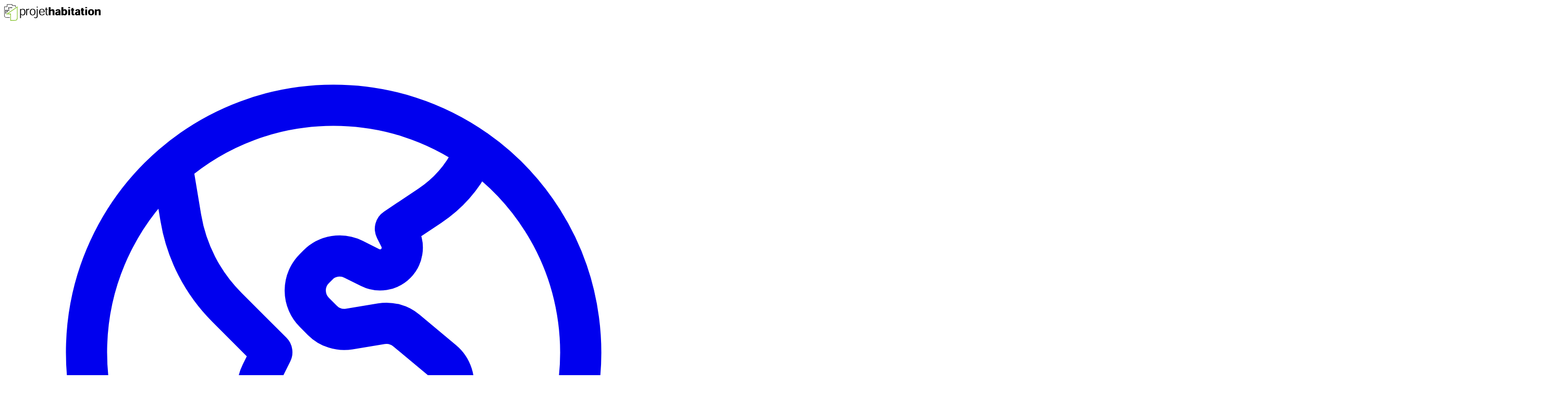

--- FILE ---
content_type: text/html
request_url: https://www.projethabitation.com/editorial/maisons-neuves-a-vendre/laurentides/saint-jerome
body_size: 11128
content:
<!DOCTYPE html><html lang="fr-CA" data-ssr="/editorial/maisons-neuves-a-vendre/laurentides/saint-jerome"><head>
  <meta charset="utf-8">
  <meta content="width=device-width, initial-scale=1" name="viewport">
  <title>Maisons neuves à vendre à Saint-Jérôme | Projet Habitation</title>
  <link crossorigin="anonymous" href="https://cdn.publi-7.com" rel="preconnect">
  <link crossorigin="anonymous" href="https://api.projethabitation.com/" rel="preconnect">
  <link crossorigin="anonymous" href="https://cdn.publi-7.com" rel="dns-prefetch">
  <link crossorigin="anonymous" href="https://api.projethabitation.com/" rel="dns-prefetch">
  <link as="font" crossorigin="anonymous" href="https://cdn.publi-7.com/public/InterVariable.woff2" rel="preload" type="font/woff2">
  <link as="font" crossorigin="anonymous" href="https://cdn.publi-7.com/public/InterVariable-Italic.woff2" rel="preload" type="font/woff2">
  <link href="https://cdn.publi-7.com/public/icon.svg" rel="icon" type="image/svg+xml">
  <link href="/favicon.ico" rel="icon" sizes="32x32">
  <script>
    window.dataLayer = window.dataLayer || [];

    function gtag() {
      dataLayer.push(arguments);
    }

    gtag('js', new Date());
  </script>
  <script async="" type="module" crossorigin="" src="/assets/app-26306926.js"></script>
  <link rel="stylesheet" crossorigin="" href="/assets/app-26306926-Dx2QlyIx.css">
<link rel="modulepreload" crossorigin="" href="/assets/EditorialChildLocationView-26306926-CJs_5QJY.js"><link rel="preload" href="https://cdn.publi-7.com/public/projethabitation.svg" as="image"><link rel="alternate" hreflang="en-CA" href="https://www.projectnewhome.com/editorial/maisons-neuves-a-vendre/laurentides/saint-jerome"><link rel="canonical" href="https://www.projethabitation.com/editorial/maisons-neuves-a-vendre/laurentides/saint-jerome"><meta name="description" content="Explorez les maisons neuves à vendre à Saint-Jérôme. Profitez de projets modernes, d'efficacité énergétique et d'un cadre de vie idéal pour familles et investisseurs."><meta property="og:title" content="Maisons neuves à vendre à Saint-Jérôme"><meta property="og:description" content="Découvrez les maisons neuves à vendre à Saint-Jérôme : qualité, confort et vie urbaine près de la nature."><meta property="og:url" content="https://www.projethabitation.com/editorial/maisons-neuves-a-vendre/laurentides/saint-jerome"><meta property="og:image" content="https://cdn.publi-7.com/editorial/locations/hero-images/90eba9e0-3dfd-4343-90bc-b82c4f457306.webp"><meta name="twitter:title" content="Maisons neuves à vendre à Saint-Jérôme"><meta name="twitter:description" content="Découvrez les maisons neuves à vendre à Saint-Jérôme : qualité, confort et vie urbaine près de la nature."><meta name="twitter:card" content="summary_large_image"><link rel="alternate" href="https://www.projethabitation.com/recherche?categoryIds=1%2C4%2C10%2C11%2C12%2C14%2C15&amp;priceTypeId=1&amp;cityId=5477"><link rel="alternate" hreflang="en-CA" href="https://www.projectnewhome.com/editorial/new-houses-for-sale/laurentides/saint-jerome"></head>
<body>
<div id="app" data-server-rendered="true"><!--[--><header><nav class="xs:px-3 mx-auto my-6 max-w-7xl px-4 md:px-5 lg:px-6 xl:my-5 xl:px-7 2xl:px-8"><div class="flex justify-between"><a href="/" class="focus:outline-ph-green-600 -ml-1 rounded-md p-1.5 focus:outline-2 focus:outline-offset-2" title="Projet Habitation"><img alt="Projet Habitation" src="https://cdn.publi-7.com/public/projethabitation.svg" class="h-8 w-[185px]" fetchpriority="high" height="32" loading="eager" width="185"></a><!----></div><div class="no-print mt-2 flex justify-between space-x-3 border-y border-gray-200 py-2"><!--[--><div class="mt-0.5 flex-1" data-headlessui-state=""><div class="relative"><input defaultvalue="" id="headlessui-combobox-input-v-0" aria-expanded="false" aria-autocomplete="none" role="combobox" type="text" tabindex="0" data-headlessui-state="" placeholder="Où voulez-vous habiter?" autocomplete="off" class="focus:outline-ph-green-600 2xs:text-base 2xs:h-11 2xs:pr-10 h-9 w-full rounded-md border-none bg-white pr-8 pl-3 text-sm text-gray-900 ring-1 ring-gray-300 -outline-offset-1 focus:outline-2 focus:-outline-offset-1"><button class="2xs:h-5 2xs:w-5 2xs:top-3 2xs:right-3.5 absolute top-2.5 right-2.5 h-4 w-4 cursor-pointer text-gray-400 outline-hidden" tabindex="-1"><svg xmlns="http://www.w3.org/2000/svg" viewBox="0 0 20 20" fill="currentColor" aria-hidden="true" data-slot="icon"><path fill-rule="evenodd" d="M9 3.5a5.5 5.5 0 1 0 0 11 5.5 5.5 0 0 0 0-11ZM2 9a7 7 0 1 1 12.452 4.391l3.328 3.329a.75.75 0 1 1-1.06 1.06l-3.329-3.328A7 7 0 0 1 2 9Z" clip-rule="evenodd"></path></svg><span class="sr-only">Rechercher</span></button><!----></div></div><!--]--><div><div class="flex items-center"><!--[--><div class="xs-sm:block hidden border-r border-gray-200"><div class="flex divide-x divide-gray-200 text-base/8 font-medium text-gray-700 pr-3"><div><label class="focus-within:outline-ph-green-600 relative block cursor-pointer rounded-l-md px-3.5 py-1.5 text-gray-700 focus-within:z-10 focus-within:outline-2 focus-within:outline-offset-3 bg-gray-100"><input class="sr-only" type="checkbox"><span>À vendre</span></label></div><div><label class="focus-within:outline-ph-green-600 relative block cursor-pointer rounded-r-md px-3.5 py-1.5 text-gray-700 focus-within:z-10 focus-within:outline-2 focus-within:outline-offset-3 bg-gray-100"><input class="sr-only" type="checkbox"><span>À louer</span></label></div></div></div><div class="hidden border-r border-gray-200 md:block"><!--[--><!--[--><div class="relative px-2" data-headlessui-state=""><!--[--><button class="focus:outline-ph-green-600 flex cursor-pointer items-center rounded-md p-2 text-base/8 font-medium focus:outline-2" id="headlessui-popover-button-v-1" type="button" aria-expanded="false" data-headlessui-state=""><svg class="svg-inline--fa fa-house-blank fa-2xl 2xs:size-6! size-5!" style="" data-prefix="far" data-icon="house-blank" role="img" viewBox="0 0 512 512" aria-hidden="true"><path class="" style="" fill="currentColor" d="M272 6.1c-9.1-8.2-22.9-8.2-32 0L8 214.1c-9.9 8.8-10.7 24-1.8 33.9s24 10.7 33.9 1.8l8-7.2 0 205.3c0 35.3 28.7 64 64 64l288 0c35.3 0 64-28.7 64-64l0-205.3 8 7.2c9.9 8.8 25 8 33.9-1.8s8-25-1.8-33.9L272 6.1zM416 199.7L416 448c0 8.8-7.2 16-16 16l-288 0c-8.8 0-16-7.2-16-16L96 199.7 256 56.2 416 199.7z"></path></svg><span class="pl-2 text-gray-700">Catégories</span><svg xmlns="http://www.w3.org/2000/svg" viewBox="0 0 20 20" fill="currentColor" aria-hidden="true" data-slot="icon" class="-mr-1 ml-1 h-5 w-5 shrink-0 text-gray-400"><path fill-rule="evenodd" d="M5.22 8.22a.75.75 0 0 1 1.06 0L10 11.94l3.72-3.72a.75.75 0 1 1 1.06 1.06l-4.25 4.25a.75.75 0 0 1-1.06 0L5.22 9.28a.75.75 0 0 1 0-1.06Z" clip-rule="evenodd"></path></svg></button><!----><!--]--><!----></div><!--]--><div hidden="" style="position:fixed;top:1;left:1;width:1;height:0;padding:0;margin:-1;overflow:hidden;clip:rect(0, 0, 0, 0);white-space:nowrap;border-width:0;display:none;"></div><!--]--></div><div class="md-lg:block hidden border-r border-gray-200"><!--[--><!--[--><div class="relative px-2" data-headlessui-state=""><!--[--><button class="focus:outline-ph-green-600 flex cursor-pointer items-center rounded-md p-2 text-base/8 font-medium focus:outline-2" id="headlessui-popover-button-v-6" type="button" aria-expanded="false" data-headlessui-state=""><svg class="svg-inline--fa fa-circle-dollar fa-2xl 2xs:size-6! size-5!" style="" data-prefix="far" data-icon="circle-dollar" role="img" viewBox="0 0 512 512" aria-hidden="true"><path class="" style="" fill="currentColor" d="M256 48a208 208 0 1 1 0 416 208 208 0 1 1 0-416zm0 464a256 256 0 1 0 0-512 256 256 0 1 0 0 512zm24-368c0-13.3-10.7-24-24-24s-24 10.7-24 24l0 8.3c-31.5 3.3-56 29.9-56 62.2 0 31.1 22.9 57.5 53.7 61.9l45.8 6.5c7.2 1 12.5 7.2 12.5 14.4 0 8-6.5 14.6-14.6 14.6L208 312c-13.3 0-24 10.7-24 24s10.7 24 24 24l24 0 0 8c0 13.3 10.7 24 24 24s24-10.7 24-24l0-8.3c31.5-3.3 56-29.9 56-62.2 0-31.1-22.9-57.5-53.7-61.9L236.5 229c-7.2-1-12.5-7.2-12.5-14.4 0-8 6.5-14.6 14.6-14.6l57.4 0c13.3 0 24-10.7 24-24s-10.7-24-24-24l-16 0 0-8z"></path></svg><span class="pl-2">Prix</span><svg xmlns="http://www.w3.org/2000/svg" viewBox="0 0 20 20" fill="currentColor" aria-hidden="true" data-slot="icon" class="-mr-1 ml-1 h-5 w-5 shrink-0 text-gray-400"><path fill-rule="evenodd" d="M5.22 8.22a.75.75 0 0 1 1.06 0L10 11.94l3.72-3.72a.75.75 0 1 1 1.06 1.06l-4.25 4.25a.75.75 0 0 1-1.06 0L5.22 9.28a.75.75 0 0 1 0-1.06Z" clip-rule="evenodd"></path></svg></button><!----><!--]--><!----></div><!--]--><div hidden="" style="position:fixed;top:1;left:1;width:1;height:0;padding:0;margin:-1;overflow:hidden;clip:rect(0, 0, 0, 0);white-space:nowrap;border-width:0;display:none;"></div><!--]--></div><div class="lg-lg-xl:block hidden border-r border-gray-200"><!--[--><!--[--><div class="relative px-2" data-headlessui-state=""><!--[--><button class="focus:outline-ph-green-600 flex cursor-pointer items-center rounded-md p-2 text-base/8 font-medium focus:outline-2" id="headlessui-popover-button-v-11" type="button" aria-expanded="false" data-headlessui-state=""><svg class="svg-inline--fa fa-bed fa-2xl 2xs:size-6! size-5!" style="" data-prefix="far" data-icon="bed" role="img" viewBox="0 0 576 512" aria-hidden="true"><path class="" style="" fill="currentColor" d="M48 56c0-13.3-10.7-24-24-24S0 42.7 0 56L0 456c0 13.3 10.7 24 24 24s24-10.7 24-24l0-72 480 0 0 72c0 13.3 10.7 24 24 24s24-10.7 24-24l0-192c0-66.3-53.7-120-120-120l-128 0c-30.9 0-56 25.1-56 56l0 136-224 0 0-280zM528 264l0 72-208 0 0-136c0-4.4 3.6-8 8-8l128 0c39.8 0 72 32.2 72 72zM128 224a32 32 0 1 1 64 0 32 32 0 1 1 -64 0zm112 0a80 80 0 1 0 -160 0 80 80 0 1 0 160 0z"></path></svg><span class="pl-2">Chambres</span><svg xmlns="http://www.w3.org/2000/svg" viewBox="0 0 20 20" fill="currentColor" aria-hidden="true" data-slot="icon" class="-mr-1 ml-1 h-5 w-5 shrink-0 text-gray-400"><path fill-rule="evenodd" d="M5.22 8.22a.75.75 0 0 1 1.06 0L10 11.94l3.72-3.72a.75.75 0 1 1 1.06 1.06l-4.25 4.25a.75.75 0 0 1-1.06 0L5.22 9.28a.75.75 0 0 1 0-1.06Z" clip-rule="evenodd"></path></svg></button><!----><!--]--><!----></div><!--]--><div hidden="" style="position:fixed;top:1;left:1;width:1;height:0;padding:0;margin:-1;overflow:hidden;clip:rect(0, 0, 0, 0);white-space:nowrap;border-width:0;display:none;"></div><!--]--></div><div class="lg-xl:block hidden"><!--[--><!--[--><div class="relative pr-0.5 pl-2" data-headlessui-state=""><!--[--><button class="focus:outline-ph-green-600 flex cursor-pointer items-center rounded-md p-2 text-base/8 font-medium focus:outline-2" id="headlessui-popover-button-v-16" type="button" aria-expanded="false" data-headlessui-state=""><svg class="svg-inline--fa fa-bath fa-2xl 2xs:size-6! size-5!" style="" data-prefix="far" data-icon="bath" role="img" viewBox="0 0 512 512" aria-hidden="true"><path class="" style="" fill="currentColor" d="M80 69.3c0-11.7 9.5-21.3 21.3-21.3 5.6 0 11 2.2 15 6.2l4.8 4.8c-5.8 11.1-9.1 23.7-9.1 37 0 23.9 10.5 45.4 27.2 60.1-5.3 9.2-4 21.1 3.9 28.9 9.4 9.4 24.6 9.4 33.9 0L281 81c9.4-9.4 9.4-24.6 0-33.9-7.8-7.8-19.7-9.1-28.9-3.9-14.7-16.7-36.1-27.2-60.1-27.2-13.4 0-25.9 3.3-37 9.1l-4.8-4.8C137.2 7.3 119.6 0 101.3 0 63 0 32 31 32 69.3l0 186.7-8 0c-13.3 0-24 10.7-24 24s10.7 24 24 24l8 0 0 64c0 28.4 12.4 54 32 71.6L64 488c0 13.3 10.7 24 24 24s24-10.7 24-24l0-25.3c5.2 .9 10.5 1.3 16 1.3l256 0c5.5 0 10.8-.5 16-1.3l0 25.3c0 13.3 10.7 24 24 24s24-10.7 24-24l0-48.4c19.6-17.6 32-43.1 32-71.6l0-64 8 0c13.3 0 24-10.7 24-24s-10.7-24-24-24L80 256 80 69.3zm137.5 7.3l-44.8 44.8c-7.7-5.8-12.6-15.1-12.6-25.5 0-17.7 14.3-32 32-32 10.4 0 19.6 4.9 25.5 12.6zM80 304l352 0 0 64c0 26.5-21.5 48-48 48l-256 0c-26.5 0-48-21.5-48-48l0-64z"></path></svg><span class="pl-2">Salles de bains</span><svg xmlns="http://www.w3.org/2000/svg" viewBox="0 0 20 20" fill="currentColor" aria-hidden="true" data-slot="icon" class="-mr-1 ml-1 h-5 w-5 shrink-0 text-gray-400"><path fill-rule="evenodd" d="M5.22 8.22a.75.75 0 0 1 1.06 0L10 11.94l3.72-3.72a.75.75 0 1 1 1.06 1.06l-4.25 4.25a.75.75 0 0 1-1.06 0L5.22 9.28a.75.75 0 0 1 0-1.06Z" clip-rule="evenodd"></path></svg></button><!----><!--]--><!----></div><!--]--><div hidden="" style="position:fixed;top:1;left:1;width:1;height:0;padding:0;margin:-1;overflow:hidden;clip:rect(0, 0, 0, 0);white-space:nowrap;border-width:0;display:none;"></div><!--]--></div><div class="lg-xl:hidden hidden md:block"><!--[--><!--[--><div class="relative pl-2" data-headlessui-state=""><!--[--><button class="focus:outline-ph-green-600 flex cursor-pointer items-center rounded-md p-2 text-base/8 font-medium focus:outline-2" id="headlessui-popover-button-v-21" type="button" aria-expanded="false" data-headlessui-state=""><svg xmlns="http://www.w3.org/2000/svg" fill="none" viewBox="0 0 24 24" stroke-width="1.5" stroke="currentColor" aria-hidden="true" data-slot="icon" class="2xs:h-7 2xs:w-7 h-6 w-6"><path stroke-linecap="round" stroke-linejoin="round" d="M10.5 6h9.75M10.5 6a1.5 1.5 0 1 1-3 0m3 0a1.5 1.5 0 1 0-3 0M3.75 6H7.5m3 12h9.75m-9.75 0a1.5 1.5 0 0 1-3 0m3 0a1.5 1.5 0 0 0-3 0m-3.75 0H7.5m9-6h3.75m-3.75 0a1.5 1.5 0 0 1-3 0m3 0a1.5 1.5 0 0 0-3 0m-9.75 0h9.75"></path></svg><span class="pl-1.5">Filtres</span><svg xmlns="http://www.w3.org/2000/svg" viewBox="0 0 20 20" fill="currentColor" aria-hidden="true" data-slot="icon" class="-mr-1 ml-1 h-5 w-5 shrink-0 text-gray-400"><path fill-rule="evenodd" d="M5.22 8.22a.75.75 0 0 1 1.06 0L10 11.94l3.72-3.72a.75.75 0 1 1 1.06 1.06l-4.25 4.25a.75.75 0 0 1-1.06 0L5.22 9.28a.75.75 0 0 1 0-1.06Z" clip-rule="evenodd"></path></svg></button><!----><!--]--><!----></div><!--]--><div hidden="" style="position:fixed;top:1;left:1;width:1;height:0;padding:0;margin:-1;overflow:hidden;clip:rect(0, 0, 0, 0);white-space:nowrap;border-width:0;display:none;"></div><!--]--></div><div class="md:hidden"><div><button class="hover:text-ph-green-600 focus:outline-ph-green-600 2xs:focus:outline-offset-1 flex cursor-pointer rounded-md p-2 text-base/7 font-medium text-gray-700 focus:outline-2 focus:outline-offset-3" type="button"><svg xmlns="http://www.w3.org/2000/svg" fill="none" viewBox="0 0 24 24" stroke-width="1.5" stroke="currentColor" aria-hidden="true" data-slot="icon" class="2xs:h-7 2xs:w-7 h-6 w-6"><path stroke-linecap="round" stroke-linejoin="round" d="M10.5 6h9.75M10.5 6a1.5 1.5 0 1 1-3 0m3 0a1.5 1.5 0 1 0-3 0M3.75 6H7.5m3 12h9.75m-9.75 0a1.5 1.5 0 0 1-3 0m3 0a1.5 1.5 0 0 0-3 0m-3.75 0H7.5m9-6h3.75m-3.75 0a1.5 1.5 0 0 1-3 0m3 0a1.5 1.5 0 0 0-3 0m-9.75 0h9.75"></path></svg><span class="xs:block hidden pl-2">Filtres</span></button></div><!----></div><!--]--></div></div></div></nav></header><!----><main class="xs:px-3 mx-auto max-w-7xl px-4 my-6 md:px-5 lg:px-6 xl:px-7 xl:my-5 2xl:px-8"><!--[--><article><nav class="text-sm text-gray-500"><ol class="flex items-center space-x-2"><li><a href="/editorial" class="hover:text-ph-green-600">Éditorial</a></li><li>/</li><li><a href="/editorial/maisons-neuves-a-vendre" class="hover:text-ph-green-600">Maisons neuves à vendre</a></li><li>/</li><li><a href="/editorial/maisons-neuves-a-vendre/laurentides" class="hover:text-ph-green-600">Maisons neuves à vendre dans les Laurentides</a></li><li>/</li></ol></nav><div class="space-y-4 md:space-y-8"><section><h1 class="2xs:text-lg xs:text-xl mb-4 border-b border-gray-200 pb-1 text-base font-semibold"><!--[-->Projets de Maisons neuves à vendre à Saint-Jérôme<!--]--></h1><div class="space-y-6"><ul class="xs:grid-cols-2 grid grid-cols-1 gap-6 p-1 md:grid-cols-3 lg:grid-cols-4" role="list"><!--[--><li class="relative rounded-lg p-0.5 outline outline-ph-green-300"><div class="aspect-h-2 aspect-w-3 block w-full overflow-hidden rounded-t-lg"><img alt="" fetchpriority="high" height="320" loading="eager" sizes="(max-width: var(--breakpoint-md)) 100vw, 480px" src="https://cdn.publi-7.com/projects/images/21154.RCP.240.160.webp" srcset="https://cdn.publi-7.com/projects/images/21154.RCP.240.160.webp 240w, https://cdn.publi-7.com/projects/images/21154.RCP.480.320.webp 480w, https://cdn.publi-7.com/projects/images/21154.RCP.960.640.webp 960w, https://cdn.publi-7.com/projects/images/21154.RCP.1920.1280.webp 1920w" width="480" class="object-cover"><!----><div class="absolute inset-0"><div class="absolute right-0 bottom-0 h-auto w-1/4 overflow-hidden rounded-tl-lg border-4 border-gray-700/50"><div class="bg-white p-2"><img alt="Domaine des Joyaux - Phase 2" fetchpriority="high" height="160" loading="eager" src="https://cdn.publi-7.com/projects/logos/3c0bf1f4-fe50-485a-946a-7af2b89dda36.RCN.240.160.webp" width="240"></div></div></div></div><div class="p-1"><h3 class="text-base/6 text-gray-900 block truncate font-semibold tracking-tight">Domaine des Joyaux - Phase 2</h3><p class="mb-4 block text-xs font-medium text-gray-500">Sainte-Sophie, QC</p><ul class="mb-4 flex max-h-8 flex-wrap gap-x-2 overflow-hidden text-sm"><li class="flex h-8 items-center rounded-md bg-gray-200 px-2 py-1.5"><svg class="svg-inline--fa fa-bed mr-1 h-4 text-gray-500" style="" data-prefix="fas" data-icon="bed" role="img" viewBox="0 0 576 512" aria-hidden="true"><path class="" style="" fill="currentColor" d="M32 32c17.7 0 32 14.3 32 32l0 224 224 0 0-128c0-17.7 14.3-32 32-32l160 0c53 0 96 43 96 96l0 224c0 17.7-14.3 32-32 32s-32-14.3-32-32l0-64-448 0 0 64c0 17.7-14.3 32-32 32S0 465.7 0 448L0 64C0 46.3 14.3 32 32 32zm80 160a64 64 0 1 1 128 0 64 64 0 1 1 -128 0z"></path></svg><span>2<!--[--> – 3<!--]--></span></li><li class="flex h-8 items-center rounded-md bg-gray-200 px-2 py-1.5"><svg class="svg-inline--fa fa-bath mr-1 h-4 text-gray-500" style="" data-prefix="fas" data-icon="bath" role="img" viewBox="0 0 512 512" aria-hidden="true"><path class="" style="" fill="currentColor" d="M96 77.3c0-7.3 5.9-13.3 13.3-13.3 3.5 0 6.9 1.4 9.4 3.9l14.9 14.9c-3.6 9.1-5.5 18.9-5.5 29.2 0 19.9 7.2 38 19.2 52-5.3 9.2-4 21.1 3.8 29 9.4 9.4 24.6 9.4 33.9 0L289 89c9.4-9.4 9.4-24.6 0-33.9-7.8-7.9-19.8-9.1-29-3.8-14-12-32.1-19.2-52-19.2-10.3 0-20.2 2-29.2 5.5L163.9 22.6C149.4 8.1 129.7 0 109.3 0 66.6 0 32 34.6 32 77.3L32 256c-17.7 0-32 14.3-32 32s14.3 32 32 32l0 48c0 28.4 12.4 54 32 71.6L64 480c0 17.7 14.3 32 32 32s32-14.3 32-32l0-16 256 0 0 16c0 17.7 14.3 32 32 32s32-14.3 32-32l0-40.4c19.6-17.6 32-43.1 32-71.6l0-48c17.7 0 32-14.3 32-32s-14.3-32-32-32L96 256 96 77.3z"></path></svg><span>1<!----></span></li><!--[--><li class="flex h-8 items-center rounded-md bg-gray-200 px-2 py-1.5"><svg class="svg-inline--fa fa-trees h-4 text-gray-500" style="" data-prefix="fas" data-icon="trees" role="img" viewBox="0 0 640 512" aria-hidden="true"><path class="" style="" fill="currentColor" d="M192 0c7 0 13.7 3.1 18.2 8.4l96 112 2.1 2.8c4.3 6.8 5 15.4 1.5 22.8-3.9 8.5-12.4 14-21.8 14l-16.9 0 75.2 88.5c6 7.1 7.4 17.1 3.5 25.6S337.4 288 328 288l-24.9 0 75.2 88.5c6 7.1 7.4 17.1 3.5 25.6S369.4 416 360 416l-136 0 0 64c0 17.7-14.3 32-32 32-17.7 0-32-14.3-32-32l0-64-136 0c-9.4 0-17.9-5.5-21.8-13.9s-2.6-18.5 3.5-25.6L80.9 288 56 288c-9.4 0-17.9-5.5-21.8-13.9s-2.6-18.5 3.5-25.6L112.9 160 96 160c-9.4 0-17.9-5.5-21.8-14s-2.5-18.5 3.6-25.7l96-112 1.8-1.9C180 2.4 185.9 0 192 0zM448 0c7 0 13.7 3.1 18.2 8.4l96 112 2.1 2.8c4.3 6.8 5 15.4 1.5 22.8-3.9 8.5-12.4 14-21.8 14l-16.9 0 75.2 88.5c6 7.1 7.4 17.1 3.5 25.6S593.4 288 584 288l-24.9 0 75.2 88.5c6 7.1 7.4 17.1 3.5 25.6S625.4 416 616 416l-136 0 0 64c0 17.7-14.3 32-32 32-17.7 0-32-14.3-32-32l0-42.8c3.7-4.5 6.8-9.5 9.3-14.9l0 0c11-23.9 8.1-51.7-7.2-72.7l-3.3-4.1 0 0-30.8-36.3c3.6-4.5 6.8-9.5 9.3-14.9l0 0c11-23.9 8.1-51.7-7.2-72.7l-3.3-4.1 0 0-35.1-41.3c2.1-3.2 4-6.5 5.7-10l0 0c9.7-21 8.5-45-2.3-64.7l-.5-.8 79.1-92.2 1.8-1.9C436 2.4 441.9 0 448 0z"></path></svg></li><!--]--></ul><p class="text-right text-sm text-gray-800"><!--[--><span class="pr-1 text-xs text-gray-500">À partir de</span><span class="font-semibold">551&nbsp;552&nbsp;$</span><!----><!--]--></p></div><a href="/projets/domaine-des-joyaux-phase-2-4693" class="focus-within:ring-ph-green-500 absolute inset-0 cursor-pointer rounded-lg focus-within:ring-2 focus-within:outline-hidden"><span class="sr-only">Domaine des Joyaux - Phase 2</span></a></li><li class="relative rounded-lg p-0.5 outline outline-ph-green-300"><div class="aspect-h-2 aspect-w-3 block w-full overflow-hidden rounded-t-lg"><img alt="" fetchpriority="auto" height="320" loading="eager" sizes="(max-width: var(--breakpoint-md)) 100vw, 480px" src="https://cdn.publi-7.com/projects/images/20603.RCP.240.160.webp" srcset="https://cdn.publi-7.com/projects/images/20603.RCP.240.160.webp 240w, https://cdn.publi-7.com/projects/images/20603.RCP.480.320.webp 480w, https://cdn.publi-7.com/projects/images/20603.RCP.960.640.webp 960w, https://cdn.publi-7.com/projects/images/20603.RCP.1920.1280.webp 1920w" width="480" class="object-cover"><!----><div class="absolute inset-0"><div class="absolute right-0 bottom-0 h-auto w-1/4 overflow-hidden rounded-tl-lg border-4 border-gray-700/50"><div class="bg-white p-2"><img alt="Les Promenades du Boisé Mirabel" fetchpriority="auto" height="160" loading="eager" src="https://cdn.publi-7.com/projects/logos/ad352287-e327-4678-86ca-3dfa096d6536.RCN.240.160.webp" width="240"></div></div></div></div><div class="p-1"><h3 class="text-base/6 text-gray-900 block truncate font-semibold tracking-tight">Les Promenades du Boisé Mirabel</h3><p class="mb-4 block text-xs font-medium text-gray-500">Mirabel, QC</p><ul class="mb-4 flex max-h-8 flex-wrap gap-x-2 overflow-hidden text-sm"><li class="flex h-8 items-center rounded-md bg-gray-200 px-2 py-1.5"><svg class="svg-inline--fa fa-bed mr-1 h-4 text-gray-500" style="" data-prefix="fas" data-icon="bed" role="img" viewBox="0 0 576 512" aria-hidden="true"><path class="" style="" fill="currentColor" d="M32 32c17.7 0 32 14.3 32 32l0 224 224 0 0-128c0-17.7 14.3-32 32-32l160 0c53 0 96 43 96 96l0 224c0 17.7-14.3 32-32 32s-32-14.3-32-32l0-64-448 0 0 64c0 17.7-14.3 32-32 32S0 465.7 0 448L0 64C0 46.3 14.3 32 32 32zm80 160a64 64 0 1 1 128 0 64 64 0 1 1 -128 0z"></path></svg><span>2<!--[--> – 4<!--]--></span></li><li class="flex h-8 items-center rounded-md bg-gray-200 px-2 py-1.5"><svg class="svg-inline--fa fa-bath mr-1 h-4 text-gray-500" style="" data-prefix="fas" data-icon="bath" role="img" viewBox="0 0 512 512" aria-hidden="true"><path class="" style="" fill="currentColor" d="M96 77.3c0-7.3 5.9-13.3 13.3-13.3 3.5 0 6.9 1.4 9.4 3.9l14.9 14.9c-3.6 9.1-5.5 18.9-5.5 29.2 0 19.9 7.2 38 19.2 52-5.3 9.2-4 21.1 3.8 29 9.4 9.4 24.6 9.4 33.9 0L289 89c9.4-9.4 9.4-24.6 0-33.9-7.8-7.9-19.8-9.1-29-3.8-14-12-32.1-19.2-52-19.2-10.3 0-20.2 2-29.2 5.5L163.9 22.6C149.4 8.1 129.7 0 109.3 0 66.6 0 32 34.6 32 77.3L32 256c-17.7 0-32 14.3-32 32s14.3 32 32 32l0 48c0 28.4 12.4 54 32 71.6L64 480c0 17.7 14.3 32 32 32s32-14.3 32-32l0-16 256 0 0 16c0 17.7 14.3 32 32 32s32-14.3 32-32l0-40.4c19.6-17.6 32-43.1 32-71.6l0-48c17.7 0 32-14.3 32-32s-14.3-32-32-32L96 256 96 77.3z"></path></svg><span>2<!--[--> – 3<!--]--></span></li><!--[--><li class="flex h-8 items-center rounded-md bg-gray-200 px-2 py-1.5"><svg class="svg-inline--fa fa-trees h-4 text-gray-500" style="" data-prefix="fas" data-icon="trees" role="img" viewBox="0 0 640 512" aria-hidden="true"><path class="" style="" fill="currentColor" d="M192 0c7 0 13.7 3.1 18.2 8.4l96 112 2.1 2.8c4.3 6.8 5 15.4 1.5 22.8-3.9 8.5-12.4 14-21.8 14l-16.9 0 75.2 88.5c6 7.1 7.4 17.1 3.5 25.6S337.4 288 328 288l-24.9 0 75.2 88.5c6 7.1 7.4 17.1 3.5 25.6S369.4 416 360 416l-136 0 0 64c0 17.7-14.3 32-32 32-17.7 0-32-14.3-32-32l0-64-136 0c-9.4 0-17.9-5.5-21.8-13.9s-2.6-18.5 3.5-25.6L80.9 288 56 288c-9.4 0-17.9-5.5-21.8-13.9s-2.6-18.5 3.5-25.6L112.9 160 96 160c-9.4 0-17.9-5.5-21.8-14s-2.5-18.5 3.6-25.7l96-112 1.8-1.9C180 2.4 185.9 0 192 0zM448 0c7 0 13.7 3.1 18.2 8.4l96 112 2.1 2.8c4.3 6.8 5 15.4 1.5 22.8-3.9 8.5-12.4 14-21.8 14l-16.9 0 75.2 88.5c6 7.1 7.4 17.1 3.5 25.6S593.4 288 584 288l-24.9 0 75.2 88.5c6 7.1 7.4 17.1 3.5 25.6S625.4 416 616 416l-136 0 0 64c0 17.7-14.3 32-32 32-17.7 0-32-14.3-32-32l0-42.8c3.7-4.5 6.8-9.5 9.3-14.9l0 0c11-23.9 8.1-51.7-7.2-72.7l-3.3-4.1 0 0-30.8-36.3c3.6-4.5 6.8-9.5 9.3-14.9l0 0c11-23.9 8.1-51.7-7.2-72.7l-3.3-4.1 0 0-35.1-41.3c2.1-3.2 4-6.5 5.7-10l0 0c9.7-21 8.5-45-2.3-64.7l-.5-.8 79.1-92.2 1.8-1.9C436 2.4 441.9 0 448 0z"></path></svg></li><li class="flex h-8 items-center rounded-md bg-gray-200 px-2 py-1.5"><svg class="svg-inline--fa fa-pipe-valve h-4 text-gray-500" style="" data-prefix="fas" data-icon="pipe-valve" role="img" viewBox="0 0 512 512" aria-hidden="true"><path class="" style="" fill="currentColor" d="M256 32c17.7 0 32 14.3 32 32l64 0c17.7 0 32 14.3 32 32s-14.3 32-32 32l-64 0 0 64 160 0c0-17.7 14.3-32 32-32s32 14.3 32 32l0 256c0 17.7-14.3 32-32 32s-32-14.3-32-32L64 448c0 17.7-14.3 32-32 32S0 465.7 0 448L0 192c0-17.7 14.3-32 32-32s32 14.3 32 32l160 0 0-64-64 0c-17.7 0-32-14.3-32-32s14.3-32 32-32l64 0c0-17.7 14.3-32 32-32z"></path></svg></li><!--]--></ul><p class="text-right text-sm text-gray-800"><!--[--><span class="pr-1 text-xs text-gray-500">À partir de</span><span class="font-semibold">1&nbsp;090&nbsp;000&nbsp;$</span><!----><!--]--></p></div><a href="/projets/les-promenades-du-boise-mirabel-908" class="focus-within:ring-ph-green-500 absolute inset-0 cursor-pointer rounded-lg focus-within:ring-2 focus-within:outline-hidden"><span class="sr-only">Les Promenades du Boisé Mirabel</span></a></li><li class="relative rounded-lg p-0.5 outline outline-ph-green-300"><div class="aspect-h-2 aspect-w-3 block w-full overflow-hidden rounded-t-lg"><img alt="" fetchpriority="auto" height="320" loading="lazy" sizes="(max-width: var(--breakpoint-md)) 100vw, 480px" src="https://cdn.publi-7.com/projects/images/21150.RCP.240.160.webp" srcset="https://cdn.publi-7.com/projects/images/21150.RCP.240.160.webp 240w, https://cdn.publi-7.com/projects/images/21150.RCP.480.320.webp 480w, https://cdn.publi-7.com/projects/images/21150.RCP.960.640.webp 960w, https://cdn.publi-7.com/projects/images/21150.RCP.1920.1280.webp 1920w" width="480" class="object-cover"><!----><div class="absolute inset-0"><div class="absolute right-0 bottom-0 h-auto w-1/4 overflow-hidden rounded-tl-lg border-4 border-gray-700/50"><div class="bg-white p-2"><img alt="Les Jardins Hexome" fetchpriority="auto" height="160" loading="lazy" src="https://cdn.publi-7.com/projects/logos/52d492e2-0c3a-402c-8f8a-f1ef217c0e38.RCN.240.160.webp" width="240"></div></div></div></div><div class="p-1"><h3 class="text-base/6 text-gray-900 block truncate font-semibold tracking-tight">Les Jardins Hexome</h3><p class="mb-4 block text-xs font-medium text-gray-500">Mirabel, QC</p><ul class="mb-4 flex max-h-8 flex-wrap gap-x-2 overflow-hidden text-sm"><li class="flex h-8 items-center rounded-md bg-gray-200 px-2 py-1.5"><svg class="svg-inline--fa fa-bed mr-1 h-4 text-gray-500" style="" data-prefix="fas" data-icon="bed" role="img" viewBox="0 0 576 512" aria-hidden="true"><path class="" style="" fill="currentColor" d="M32 32c17.7 0 32 14.3 32 32l0 224 224 0 0-128c0-17.7 14.3-32 32-32l160 0c53 0 96 43 96 96l0 224c0 17.7-14.3 32-32 32s-32-14.3-32-32l0-64-448 0 0 64c0 17.7-14.3 32-32 32S0 465.7 0 448L0 64C0 46.3 14.3 32 32 32zm80 160a64 64 0 1 1 128 0 64 64 0 1 1 -128 0z"></path></svg><span>2<!--[--> – 3<!--]--></span></li><li class="flex h-8 items-center rounded-md bg-gray-200 px-2 py-1.5"><svg class="svg-inline--fa fa-bath mr-1 h-4 text-gray-500" style="" data-prefix="fas" data-icon="bath" role="img" viewBox="0 0 512 512" aria-hidden="true"><path class="" style="" fill="currentColor" d="M96 77.3c0-7.3 5.9-13.3 13.3-13.3 3.5 0 6.9 1.4 9.4 3.9l14.9 14.9c-3.6 9.1-5.5 18.9-5.5 29.2 0 19.9 7.2 38 19.2 52-5.3 9.2-4 21.1 3.8 29 9.4 9.4 24.6 9.4 33.9 0L289 89c9.4-9.4 9.4-24.6 0-33.9-7.8-7.9-19.8-9.1-29-3.8-14-12-32.1-19.2-52-19.2-10.3 0-20.2 2-29.2 5.5L163.9 22.6C149.4 8.1 129.7 0 109.3 0 66.6 0 32 34.6 32 77.3L32 256c-17.7 0-32 14.3-32 32s14.3 32 32 32l0 48c0 28.4 12.4 54 32 71.6L64 480c0 17.7 14.3 32 32 32s32-14.3 32-32l0-16 256 0 0 16c0 17.7 14.3 32 32 32s32-14.3 32-32l0-40.4c19.6-17.6 32-43.1 32-71.6l0-48c17.7 0 32-14.3 32-32s-14.3-32-32-32L96 256 96 77.3z"></path></svg><span>2<!----></span></li><!--[--><li class="flex h-8 items-center rounded-md bg-gray-200 px-2 py-1.5"><svg class="svg-inline--fa fa-trees h-4 text-gray-500" style="" data-prefix="fas" data-icon="trees" role="img" viewBox="0 0 640 512" aria-hidden="true"><path class="" style="" fill="currentColor" d="M192 0c7 0 13.7 3.1 18.2 8.4l96 112 2.1 2.8c4.3 6.8 5 15.4 1.5 22.8-3.9 8.5-12.4 14-21.8 14l-16.9 0 75.2 88.5c6 7.1 7.4 17.1 3.5 25.6S337.4 288 328 288l-24.9 0 75.2 88.5c6 7.1 7.4 17.1 3.5 25.6S369.4 416 360 416l-136 0 0 64c0 17.7-14.3 32-32 32-17.7 0-32-14.3-32-32l0-64-136 0c-9.4 0-17.9-5.5-21.8-13.9s-2.6-18.5 3.5-25.6L80.9 288 56 288c-9.4 0-17.9-5.5-21.8-13.9s-2.6-18.5 3.5-25.6L112.9 160 96 160c-9.4 0-17.9-5.5-21.8-14s-2.5-18.5 3.6-25.7l96-112 1.8-1.9C180 2.4 185.9 0 192 0zM448 0c7 0 13.7 3.1 18.2 8.4l96 112 2.1 2.8c4.3 6.8 5 15.4 1.5 22.8-3.9 8.5-12.4 14-21.8 14l-16.9 0 75.2 88.5c6 7.1 7.4 17.1 3.5 25.6S593.4 288 584 288l-24.9 0 75.2 88.5c6 7.1 7.4 17.1 3.5 25.6S625.4 416 616 416l-136 0 0 64c0 17.7-14.3 32-32 32-17.7 0-32-14.3-32-32l0-42.8c3.7-4.5 6.8-9.5 9.3-14.9l0 0c11-23.9 8.1-51.7-7.2-72.7l-3.3-4.1 0 0-30.8-36.3c3.6-4.5 6.8-9.5 9.3-14.9l0 0c11-23.9 8.1-51.7-7.2-72.7l-3.3-4.1 0 0-35.1-41.3c2.1-3.2 4-6.5 5.7-10l0 0c9.7-21 8.5-45-2.3-64.7l-.5-.8 79.1-92.2 1.8-1.9C436 2.4 441.9 0 448 0z"></path></svg></li><!--]--></ul><p class="text-right text-sm text-gray-800"><!--[--><span class="pr-1 text-xs text-gray-500">À partir de</span><span class="font-semibold">629&nbsp;999&nbsp;$</span><!----><!--]--></p></div><a href="/projets/les-jardins-hexome-6296" class="focus-within:ring-ph-green-500 absolute inset-0 cursor-pointer rounded-lg focus-within:ring-2 focus-within:outline-hidden"><span class="sr-only">Les Jardins Hexome</span></a></li><li class="relative rounded-lg p-0.5 outline outline-ph-green-300"><div class="aspect-h-2 aspect-w-3 block w-full overflow-hidden rounded-t-lg"><img alt="" fetchpriority="auto" height="320" loading="lazy" sizes="(max-width: var(--breakpoint-md)) 100vw, 480px" src="https://cdn.publi-7.com/projects/images/21174.RCP.240.160.webp" srcset="https://cdn.publi-7.com/projects/images/21174.RCP.240.160.webp 240w, https://cdn.publi-7.com/projects/images/21174.RCP.480.320.webp 480w, https://cdn.publi-7.com/projects/images/21174.RCP.960.640.webp 960w, https://cdn.publi-7.com/projects/images/21174.RCP.1920.1280.webp 1920w" width="480" class="object-cover"><!----><div class="absolute inset-0"><div class="absolute right-0 bottom-0 h-auto w-1/4 overflow-hidden rounded-tl-lg border-4 border-gray-700/50"><div class="bg-white p-2"><img alt="Le Boisé du Mistral" fetchpriority="auto" height="160" loading="lazy" src="https://cdn.publi-7.com/projects/logos/29bbb664-c24d-4b59-a793-880ed5afd278.RCN.240.160.webp" width="240"></div></div></div></div><div class="p-1"><h3 class="text-base/6 text-gray-900 block truncate font-semibold tracking-tight">Le Boisé du Mistral</h3><p class="mb-4 block text-xs font-medium text-gray-500">Saint-Colomban, QC</p><ul class="mb-4 flex max-h-8 flex-wrap gap-x-2 overflow-hidden text-sm"><li class="flex h-8 items-center rounded-md bg-gray-200 px-2 py-1.5"><svg class="svg-inline--fa fa-bed mr-1 h-4 text-gray-500" style="" data-prefix="fas" data-icon="bed" role="img" viewBox="0 0 576 512" aria-hidden="true"><path class="" style="" fill="currentColor" d="M32 32c17.7 0 32 14.3 32 32l0 224 224 0 0-128c0-17.7 14.3-32 32-32l160 0c53 0 96 43 96 96l0 224c0 17.7-14.3 32-32 32s-32-14.3-32-32l0-64-448 0 0 64c0 17.7-14.3 32-32 32S0 465.7 0 448L0 64C0 46.3 14.3 32 32 32zm80 160a64 64 0 1 1 128 0 64 64 0 1 1 -128 0z"></path></svg><span>2<!--[--> – 4<!--]--></span></li><li class="flex h-8 items-center rounded-md bg-gray-200 px-2 py-1.5"><svg class="svg-inline--fa fa-bath mr-1 h-4 text-gray-500" style="" data-prefix="fas" data-icon="bath" role="img" viewBox="0 0 512 512" aria-hidden="true"><path class="" style="" fill="currentColor" d="M96 77.3c0-7.3 5.9-13.3 13.3-13.3 3.5 0 6.9 1.4 9.4 3.9l14.9 14.9c-3.6 9.1-5.5 18.9-5.5 29.2 0 19.9 7.2 38 19.2 52-5.3 9.2-4 21.1 3.8 29 9.4 9.4 24.6 9.4 33.9 0L289 89c9.4-9.4 9.4-24.6 0-33.9-7.8-7.9-19.8-9.1-29-3.8-14-12-32.1-19.2-52-19.2-10.3 0-20.2 2-29.2 5.5L163.9 22.6C149.4 8.1 129.7 0 109.3 0 66.6 0 32 34.6 32 77.3L32 256c-17.7 0-32 14.3-32 32s14.3 32 32 32l0 48c0 28.4 12.4 54 32 71.6L64 480c0 17.7 14.3 32 32 32s32-14.3 32-32l0-16 256 0 0 16c0 17.7 14.3 32 32 32s32-14.3 32-32l0-40.4c19.6-17.6 32-43.1 32-71.6l0-48c17.7 0 32-14.3 32-32s-14.3-32-32-32L96 256 96 77.3z"></path></svg><span>1<!--[--> – 2<!--]--></span></li><!--[--><li class="flex h-8 items-center rounded-md bg-gray-200 px-2 py-1.5"><svg class="svg-inline--fa fa-trees h-4 text-gray-500" style="" data-prefix="fas" data-icon="trees" role="img" viewBox="0 0 640 512" aria-hidden="true"><path class="" style="" fill="currentColor" d="M192 0c7 0 13.7 3.1 18.2 8.4l96 112 2.1 2.8c4.3 6.8 5 15.4 1.5 22.8-3.9 8.5-12.4 14-21.8 14l-16.9 0 75.2 88.5c6 7.1 7.4 17.1 3.5 25.6S337.4 288 328 288l-24.9 0 75.2 88.5c6 7.1 7.4 17.1 3.5 25.6S369.4 416 360 416l-136 0 0 64c0 17.7-14.3 32-32 32-17.7 0-32-14.3-32-32l0-64-136 0c-9.4 0-17.9-5.5-21.8-13.9s-2.6-18.5 3.5-25.6L80.9 288 56 288c-9.4 0-17.9-5.5-21.8-13.9s-2.6-18.5 3.5-25.6L112.9 160 96 160c-9.4 0-17.9-5.5-21.8-14s-2.5-18.5 3.6-25.7l96-112 1.8-1.9C180 2.4 185.9 0 192 0zM448 0c7 0 13.7 3.1 18.2 8.4l96 112 2.1 2.8c4.3 6.8 5 15.4 1.5 22.8-3.9 8.5-12.4 14-21.8 14l-16.9 0 75.2 88.5c6 7.1 7.4 17.1 3.5 25.6S593.4 288 584 288l-24.9 0 75.2 88.5c6 7.1 7.4 17.1 3.5 25.6S625.4 416 616 416l-136 0 0 64c0 17.7-14.3 32-32 32-17.7 0-32-14.3-32-32l0-42.8c3.7-4.5 6.8-9.5 9.3-14.9l0 0c11-23.9 8.1-51.7-7.2-72.7l-3.3-4.1 0 0-30.8-36.3c3.6-4.5 6.8-9.5 9.3-14.9l0 0c11-23.9 8.1-51.7-7.2-72.7l-3.3-4.1 0 0-35.1-41.3c2.1-3.2 4-6.5 5.7-10l0 0c9.7-21 8.5-45-2.3-64.7l-.5-.8 79.1-92.2 1.8-1.9C436 2.4 441.9 0 448 0z"></path></svg></li><li class="flex h-8 items-center rounded-md bg-gray-200 px-2 py-1.5"><svg class="svg-inline--fa fa-train-subway h-4 text-gray-500" style="" data-prefix="fas" data-icon="train-subway" role="img" viewBox="0 0 384 512" aria-hidden="true"><path class="" style="" fill="currentColor" d="M0 96C0 43 43 0 96 0L288 0c53 0 96 43 96 96l0 256c0 40.1-24.6 74.5-59.5 88.8l53.9 63.7c8.6 10.1 7.3 25.3-2.8 33.8s-25.3 7.3-33.8-2.8l-74-87.5-151.3 0-74 87.5c-8.6 10.1-23.7 11.4-33.8 2.8s-11.4-23.7-2.8-33.8l53.9-63.7C24.6 426.5 0 392.1 0 352L0 96zm64 32l0 96c0 17.7 14.3 32 32 32l72 0 0-160-72 0c-17.7 0-32 14.3-32 32zM216 256l72 0c17.7 0 32-14.3 32-32l0-96c0-17.7-14.3-32-32-32l-72 0 0 160zM96 384a32 32 0 1 0 0-64 32 32 0 1 0 0 64zm224-32a32 32 0 1 0 -64 0 32 32 0 1 0 64 0z"></path></svg></li><!--]--></ul><p class="text-right text-sm text-gray-800"><span class="text-xs text-gray-500">Prix sur demande</span></p></div><a href="/projets/le-boise-du-mistral-4177" class="focus-within:ring-ph-green-500 absolute inset-0 cursor-pointer rounded-lg focus-within:ring-2 focus-within:outline-hidden"><span class="sr-only">Le Boisé du Mistral</span></a></li><li class="relative rounded-lg p-0.5 outline outline-ph-green-300"><div class="aspect-h-2 aspect-w-3 block w-full overflow-hidden rounded-t-lg"><img alt="" fetchpriority="auto" height="320" loading="lazy" sizes="(max-width: var(--breakpoint-md)) 100vw, 480px" src="https://cdn.publi-7.com/projects/images/20926.RCP.240.160.webp" srcset="https://cdn.publi-7.com/projects/images/20926.RCP.240.160.webp 240w, https://cdn.publi-7.com/projects/images/20926.RCP.480.320.webp 480w, https://cdn.publi-7.com/projects/images/20926.RCP.960.640.webp 960w, https://cdn.publi-7.com/projects/images/20926.RCP.1920.1280.webp 1920w" width="480" class="object-cover"><!----><div class="absolute inset-0"><div class="absolute right-0 bottom-0 h-auto w-1/4 overflow-hidden rounded-tl-lg border-4 border-gray-700/50"><div class="bg-white p-2"><img alt="Sommet des Quatorze Iles" fetchpriority="auto" height="160" loading="lazy" src="https://cdn.publi-7.com/projects/logos/d78ef348-e2ab-481e-80bd-f09be4f9d155.RCN.240.160.webp" width="240"></div></div></div></div><div class="p-1"><h3 class="text-base/6 text-gray-900 block truncate font-semibold tracking-tight">Sommet des Quatorze Iles</h3><p class="mb-4 block text-xs font-medium text-gray-500">Saint-Hippolyte, QC</p><ul class="mb-4 flex max-h-8 flex-wrap gap-x-2 overflow-hidden text-sm"><li class="flex h-8 items-center rounded-md bg-gray-200 px-2 py-1.5"><svg class="svg-inline--fa fa-bed mr-1 h-4 text-gray-500" style="" data-prefix="fas" data-icon="bed" role="img" viewBox="0 0 576 512" aria-hidden="true"><path class="" style="" fill="currentColor" d="M32 32c17.7 0 32 14.3 32 32l0 224 224 0 0-128c0-17.7 14.3-32 32-32l160 0c53 0 96 43 96 96l0 224c0 17.7-14.3 32-32 32s-32-14.3-32-32l0-64-448 0 0 64c0 17.7-14.3 32-32 32S0 465.7 0 448L0 64C0 46.3 14.3 32 32 32zm80 160a64 64 0 1 1 128 0 64 64 0 1 1 -128 0z"></path></svg><span>2<!--[--> – 3<!--]--></span></li><li class="flex h-8 items-center rounded-md bg-gray-200 px-2 py-1.5"><svg class="svg-inline--fa fa-bath mr-1 h-4 text-gray-500" style="" data-prefix="fas" data-icon="bath" role="img" viewBox="0 0 512 512" aria-hidden="true"><path class="" style="" fill="currentColor" d="M96 77.3c0-7.3 5.9-13.3 13.3-13.3 3.5 0 6.9 1.4 9.4 3.9l14.9 14.9c-3.6 9.1-5.5 18.9-5.5 29.2 0 19.9 7.2 38 19.2 52-5.3 9.2-4 21.1 3.8 29 9.4 9.4 24.6 9.4 33.9 0L289 89c9.4-9.4 9.4-24.6 0-33.9-7.8-7.9-19.8-9.1-29-3.8-14-12-32.1-19.2-52-19.2-10.3 0-20.2 2-29.2 5.5L163.9 22.6C149.4 8.1 129.7 0 109.3 0 66.6 0 32 34.6 32 77.3L32 256c-17.7 0-32 14.3-32 32s14.3 32 32 32l0 48c0 28.4 12.4 54 32 71.6L64 480c0 17.7 14.3 32 32 32s32-14.3 32-32l0-16 256 0 0 16c0 17.7 14.3 32 32 32s32-14.3 32-32l0-40.4c19.6-17.6 32-43.1 32-71.6l0-48c17.7 0 32-14.3 32-32s-14.3-32-32-32L96 256 96 77.3z"></path></svg><span>1<!----></span></li><!--[--><li class="flex h-8 items-center rounded-md bg-gray-200 px-2 py-1.5"><svg class="svg-inline--fa fa-trees h-4 text-gray-500" style="" data-prefix="fas" data-icon="trees" role="img" viewBox="0 0 640 512" aria-hidden="true"><path class="" style="" fill="currentColor" d="M192 0c7 0 13.7 3.1 18.2 8.4l96 112 2.1 2.8c4.3 6.8 5 15.4 1.5 22.8-3.9 8.5-12.4 14-21.8 14l-16.9 0 75.2 88.5c6 7.1 7.4 17.1 3.5 25.6S337.4 288 328 288l-24.9 0 75.2 88.5c6 7.1 7.4 17.1 3.5 25.6S369.4 416 360 416l-136 0 0 64c0 17.7-14.3 32-32 32-17.7 0-32-14.3-32-32l0-64-136 0c-9.4 0-17.9-5.5-21.8-13.9s-2.6-18.5 3.5-25.6L80.9 288 56 288c-9.4 0-17.9-5.5-21.8-13.9s-2.6-18.5 3.5-25.6L112.9 160 96 160c-9.4 0-17.9-5.5-21.8-14s-2.5-18.5 3.6-25.7l96-112 1.8-1.9C180 2.4 185.9 0 192 0zM448 0c7 0 13.7 3.1 18.2 8.4l96 112 2.1 2.8c4.3 6.8 5 15.4 1.5 22.8-3.9 8.5-12.4 14-21.8 14l-16.9 0 75.2 88.5c6 7.1 7.4 17.1 3.5 25.6S593.4 288 584 288l-24.9 0 75.2 88.5c6 7.1 7.4 17.1 3.5 25.6S625.4 416 616 416l-136 0 0 64c0 17.7-14.3 32-32 32-17.7 0-32-14.3-32-32l0-42.8c3.7-4.5 6.8-9.5 9.3-14.9l0 0c11-23.9 8.1-51.7-7.2-72.7l-3.3-4.1 0 0-30.8-36.3c3.6-4.5 6.8-9.5 9.3-14.9l0 0c11-23.9 8.1-51.7-7.2-72.7l-3.3-4.1 0 0-35.1-41.3c2.1-3.2 4-6.5 5.7-10l0 0c9.7-21 8.5-45-2.3-64.7l-.5-.8 79.1-92.2 1.8-1.9C436 2.4 441.9 0 448 0z"></path></svg></li><li class="flex h-8 items-center rounded-md bg-gray-200 px-2 py-1.5"><svg class="svg-inline--fa fa-mountain-sun h-4 text-gray-500" style="" data-prefix="fas" data-icon="mountain-sun" role="img" viewBox="0 0 576 512" aria-hidden="true"><path class="" style="" fill="currentColor" d="M256.5 0c14.7 0 28.2 8.1 35.2 21l216 400c6.7 12.4 6.4 27.4-.8 39.5-7.2 12.1-20.3 19.5-34.3 19.5l-432 0c-14.1 0-27.1-7.4-34.3-19.5s-7.5-27.1-.8-39.5l216-400 2.9-4.6C231.7 6.2 243.6 0 256.5 0zM170.4 249.9l26.8 26.8c6.2 6.2 16.4 6.2 22.6 0l43.3-43.3c6-6 14.1-9.4 22.6-9.4l42.8 0-72.1-133.5-86.1 159.4zM496.5 160a80 80 0 1 1 0-160 80 80 0 1 1 0 160z"></path></svg></li><li class="flex h-8 items-center rounded-md bg-gray-200 px-2 py-1.5"><svg class="svg-inline--fa fa-pipe-section h-4 text-gray-500" style="" data-prefix="fas" data-icon="pipe-section" role="img" viewBox="0 0 640 512" aria-hidden="true"><path class="" style="" fill="currentColor" d="M32 96c17.7 0 32 14.3 32 32l512 0c0-17.7 14.3-32 32-32s32 14.3 32 32l0 256c0 17.7-14.3 32-32 32s-32-14.3-32-32L64 384c0 17.7-14.3 32-32 32S0 401.7 0 384L0 128c0-17.7 14.3-32 32-32z"></path></svg></li><!--]--></ul><p class="text-right text-sm text-gray-800"><!--[--><span class="pr-1 text-xs text-gray-500">À partir de</span><span class="font-semibold">499&nbsp;900&nbsp;$</span><!----><!--]--></p></div><a href="/projets/sommet-des-quatorze-iles-6074" class="focus-within:ring-ph-green-500 absolute inset-0 cursor-pointer rounded-lg focus-within:ring-2 focus-within:outline-hidden"><span class="sr-only">Sommet des Quatorze Iles</span></a></li><li class="relative rounded-lg p-0.5 outline outline-ph-green-300"><div class="aspect-h-2 aspect-w-3 block w-full overflow-hidden rounded-t-lg"><img alt="" fetchpriority="auto" height="320" loading="lazy" sizes="(max-width: var(--breakpoint-md)) 100vw, 480px" src="https://cdn.publi-7.com/projects/images/21169.RCP.240.160.webp" srcset="https://cdn.publi-7.com/projects/images/21169.RCP.240.160.webp 240w, https://cdn.publi-7.com/projects/images/21169.RCP.480.320.webp 480w, https://cdn.publi-7.com/projects/images/21169.RCP.960.640.webp 960w, https://cdn.publi-7.com/projects/images/21169.RCP.1920.1280.webp 1920w" width="480" class="object-cover"><!----><div class="absolute inset-0"><div class="absolute right-0 bottom-0 h-auto w-1/4 overflow-hidden rounded-tl-lg border-4 border-gray-700/50"><div class="bg-white p-2"><img alt="Des Sentiers" fetchpriority="auto" height="160" loading="lazy" src="https://cdn.publi-7.com/projects/logos/3b4c44dc-3916-4174-900e-4f4fa644974b.RCN.240.160.webp" width="240"></div></div></div></div><div class="p-1"><h3 class="text-base/6 text-gray-900 block truncate font-semibold tracking-tight">Des Sentiers</h3><p class="mb-4 block text-xs font-medium text-gray-500">Sainte-Sophie, QC</p><ul class="mb-4 flex max-h-8 flex-wrap gap-x-2 overflow-hidden text-sm"><li class="flex h-8 items-center rounded-md bg-gray-200 px-2 py-1.5"><svg class="svg-inline--fa fa-bed mr-1 h-4 text-gray-500" style="" data-prefix="fas" data-icon="bed" role="img" viewBox="0 0 576 512" aria-hidden="true"><path class="" style="" fill="currentColor" d="M32 32c17.7 0 32 14.3 32 32l0 224 224 0 0-128c0-17.7 14.3-32 32-32l160 0c53 0 96 43 96 96l0 224c0 17.7-14.3 32-32 32s-32-14.3-32-32l0-64-448 0 0 64c0 17.7-14.3 32-32 32S0 465.7 0 448L0 64C0 46.3 14.3 32 32 32zm80 160a64 64 0 1 1 128 0 64 64 0 1 1 -128 0z"></path></svg><span>2<!--[--> – 3<!--]--></span></li><li class="flex h-8 items-center rounded-md bg-gray-200 px-2 py-1.5"><svg class="svg-inline--fa fa-bath mr-1 h-4 text-gray-500" style="" data-prefix="fas" data-icon="bath" role="img" viewBox="0 0 512 512" aria-hidden="true"><path class="" style="" fill="currentColor" d="M96 77.3c0-7.3 5.9-13.3 13.3-13.3 3.5 0 6.9 1.4 9.4 3.9l14.9 14.9c-3.6 9.1-5.5 18.9-5.5 29.2 0 19.9 7.2 38 19.2 52-5.3 9.2-4 21.1 3.8 29 9.4 9.4 24.6 9.4 33.9 0L289 89c9.4-9.4 9.4-24.6 0-33.9-7.8-7.9-19.8-9.1-29-3.8-14-12-32.1-19.2-52-19.2-10.3 0-20.2 2-29.2 5.5L163.9 22.6C149.4 8.1 129.7 0 109.3 0 66.6 0 32 34.6 32 77.3L32 256c-17.7 0-32 14.3-32 32s14.3 32 32 32l0 48c0 28.4 12.4 54 32 71.6L64 480c0 17.7 14.3 32 32 32s32-14.3 32-32l0-16 256 0 0 16c0 17.7 14.3 32 32 32s32-14.3 32-32l0-40.4c19.6-17.6 32-43.1 32-71.6l0-48c17.7 0 32-14.3 32-32s-14.3-32-32-32L96 256 96 77.3z"></path></svg><span>1<!--[--> – 2<!--]--></span></li><!--[--><li class="flex h-8 items-center rounded-md bg-gray-200 px-2 py-1.5"><svg class="svg-inline--fa fa-trees h-4 text-gray-500" style="" data-prefix="fas" data-icon="trees" role="img" viewBox="0 0 640 512" aria-hidden="true"><path class="" style="" fill="currentColor" d="M192 0c7 0 13.7 3.1 18.2 8.4l96 112 2.1 2.8c4.3 6.8 5 15.4 1.5 22.8-3.9 8.5-12.4 14-21.8 14l-16.9 0 75.2 88.5c6 7.1 7.4 17.1 3.5 25.6S337.4 288 328 288l-24.9 0 75.2 88.5c6 7.1 7.4 17.1 3.5 25.6S369.4 416 360 416l-136 0 0 64c0 17.7-14.3 32-32 32-17.7 0-32-14.3-32-32l0-64-136 0c-9.4 0-17.9-5.5-21.8-13.9s-2.6-18.5 3.5-25.6L80.9 288 56 288c-9.4 0-17.9-5.5-21.8-13.9s-2.6-18.5 3.5-25.6L112.9 160 96 160c-9.4 0-17.9-5.5-21.8-14s-2.5-18.5 3.6-25.7l96-112 1.8-1.9C180 2.4 185.9 0 192 0zM448 0c7 0 13.7 3.1 18.2 8.4l96 112 2.1 2.8c4.3 6.8 5 15.4 1.5 22.8-3.9 8.5-12.4 14-21.8 14l-16.9 0 75.2 88.5c6 7.1 7.4 17.1 3.5 25.6S593.4 288 584 288l-24.9 0 75.2 88.5c6 7.1 7.4 17.1 3.5 25.6S625.4 416 616 416l-136 0 0 64c0 17.7-14.3 32-32 32-17.7 0-32-14.3-32-32l0-42.8c3.7-4.5 6.8-9.5 9.3-14.9l0 0c11-23.9 8.1-51.7-7.2-72.7l-3.3-4.1 0 0-30.8-36.3c3.6-4.5 6.8-9.5 9.3-14.9l0 0c11-23.9 8.1-51.7-7.2-72.7l-3.3-4.1 0 0-35.1-41.3c2.1-3.2 4-6.5 5.7-10l0 0c9.7-21 8.5-45-2.3-64.7l-.5-.8 79.1-92.2 1.8-1.9C436 2.4 441.9 0 448 0z"></path></svg></li><li class="flex h-8 items-center rounded-md bg-gray-200 px-2 py-1.5"><svg class="svg-inline--fa fa-train-subway h-4 text-gray-500" style="" data-prefix="fas" data-icon="train-subway" role="img" viewBox="0 0 384 512" aria-hidden="true"><path class="" style="" fill="currentColor" d="M0 96C0 43 43 0 96 0L288 0c53 0 96 43 96 96l0 256c0 40.1-24.6 74.5-59.5 88.8l53.9 63.7c8.6 10.1 7.3 25.3-2.8 33.8s-25.3 7.3-33.8-2.8l-74-87.5-151.3 0-74 87.5c-8.6 10.1-23.7 11.4-33.8 2.8s-11.4-23.7-2.8-33.8l53.9-63.7C24.6 426.5 0 392.1 0 352L0 96zm64 32l0 96c0 17.7 14.3 32 32 32l72 0 0-160-72 0c-17.7 0-32 14.3-32 32zM216 256l72 0c17.7 0 32-14.3 32-32l0-96c0-17.7-14.3-32-32-32l-72 0 0 160zM96 384a32 32 0 1 0 0-64 32 32 0 1 0 0 64zm224-32a32 32 0 1 0 -64 0 32 32 0 1 0 64 0z"></path></svg></li><!--]--></ul><p class="text-right text-sm text-gray-800"><span class="text-xs text-gray-500">Prix sur demande</span></p></div><a href="/projets/des-sentiers-6293" class="focus-within:ring-ph-green-500 absolute inset-0 cursor-pointer rounded-lg focus-within:ring-2 focus-within:outline-hidden"><span class="sr-only">Des Sentiers</span></a></li><li class="relative rounded-lg p-0.5 outline outline-ph-green-300"><div class="aspect-h-2 aspect-w-3 block w-full overflow-hidden rounded-t-lg"><img alt="" fetchpriority="auto" height="320" loading="lazy" sizes="(max-width: var(--breakpoint-md)) 100vw, 480px" src="https://cdn.publi-7.com/projects/images/21152.RCP.240.160.webp" srcset="https://cdn.publi-7.com/projects/images/21152.RCP.240.160.webp 240w, https://cdn.publi-7.com/projects/images/21152.RCP.480.320.webp 480w, https://cdn.publi-7.com/projects/images/21152.RCP.960.640.webp 960w, https://cdn.publi-7.com/projects/images/21152.RCP.1920.1280.webp 1920w" width="480" class="object-cover"><!----><div class="absolute inset-0"><div class="absolute right-0 bottom-0 h-auto w-1/4 overflow-hidden rounded-tl-lg border-4 border-gray-700/50"><div class="bg-white p-2"><img alt="ProFab Mirabel" fetchpriority="auto" height="160" loading="lazy" src="https://cdn.publi-7.com/projects/logos/8b467dac-96c4-4af3-a58d-c13e22f9f6db.RCN.240.160.webp" width="240"></div></div></div></div><div class="p-1"><h3 class="text-base/6 text-gray-900 block truncate font-semibold tracking-tight">ProFab Mirabel</h3><p class="mb-4 block text-xs font-medium text-gray-500">Mirabel, QC</p><ul class="mb-4 flex max-h-8 flex-wrap gap-x-2 overflow-hidden text-sm"><li class="flex h-8 items-center rounded-md bg-gray-200 px-2 py-1.5"><svg class="svg-inline--fa fa-bed mr-1 h-4 text-gray-500" style="" data-prefix="fas" data-icon="bed" role="img" viewBox="0 0 576 512" aria-hidden="true"><path class="" style="" fill="currentColor" d="M32 32c17.7 0 32 14.3 32 32l0 224 224 0 0-128c0-17.7 14.3-32 32-32l160 0c53 0 96 43 96 96l0 224c0 17.7-14.3 32-32 32s-32-14.3-32-32l0-64-448 0 0 64c0 17.7-14.3 32-32 32S0 465.7 0 448L0 64C0 46.3 14.3 32 32 32zm80 160a64 64 0 1 1 128 0 64 64 0 1 1 -128 0z"></path></svg><span>1<!--[--> – 3<!--]--></span></li><li class="flex h-8 items-center rounded-md bg-gray-200 px-2 py-1.5"><svg class="svg-inline--fa fa-bath mr-1 h-4 text-gray-500" style="" data-prefix="fas" data-icon="bath" role="img" viewBox="0 0 512 512" aria-hidden="true"><path class="" style="" fill="currentColor" d="M96 77.3c0-7.3 5.9-13.3 13.3-13.3 3.5 0 6.9 1.4 9.4 3.9l14.9 14.9c-3.6 9.1-5.5 18.9-5.5 29.2 0 19.9 7.2 38 19.2 52-5.3 9.2-4 21.1 3.8 29 9.4 9.4 24.6 9.4 33.9 0L289 89c9.4-9.4 9.4-24.6 0-33.9-7.8-7.9-19.8-9.1-29-3.8-14-12-32.1-19.2-52-19.2-10.3 0-20.2 2-29.2 5.5L163.9 22.6C149.4 8.1 129.7 0 109.3 0 66.6 0 32 34.6 32 77.3L32 256c-17.7 0-32 14.3-32 32s14.3 32 32 32l0 48c0 28.4 12.4 54 32 71.6L64 480c0 17.7 14.3 32 32 32s32-14.3 32-32l0-16 256 0 0 16c0 17.7 14.3 32 32 32s32-14.3 32-32l0-40.4c19.6-17.6 32-43.1 32-71.6l0-48c17.7 0 32-14.3 32-32s-14.3-32-32-32L96 256 96 77.3z"></path></svg><span>1<!--[--> – 3<!--]--></span></li><!--[--><li class="flex h-8 items-center rounded-md bg-gray-200 px-2 py-1.5"><svg class="svg-inline--fa fa-trees h-4 text-gray-500" style="" data-prefix="fas" data-icon="trees" role="img" viewBox="0 0 640 512" aria-hidden="true"><path class="" style="" fill="currentColor" d="M192 0c7 0 13.7 3.1 18.2 8.4l96 112 2.1 2.8c4.3 6.8 5 15.4 1.5 22.8-3.9 8.5-12.4 14-21.8 14l-16.9 0 75.2 88.5c6 7.1 7.4 17.1 3.5 25.6S337.4 288 328 288l-24.9 0 75.2 88.5c6 7.1 7.4 17.1 3.5 25.6S369.4 416 360 416l-136 0 0 64c0 17.7-14.3 32-32 32-17.7 0-32-14.3-32-32l0-64-136 0c-9.4 0-17.9-5.5-21.8-13.9s-2.6-18.5 3.5-25.6L80.9 288 56 288c-9.4 0-17.9-5.5-21.8-13.9s-2.6-18.5 3.5-25.6L112.9 160 96 160c-9.4 0-17.9-5.5-21.8-14s-2.5-18.5 3.6-25.7l96-112 1.8-1.9C180 2.4 185.9 0 192 0zM448 0c7 0 13.7 3.1 18.2 8.4l96 112 2.1 2.8c4.3 6.8 5 15.4 1.5 22.8-3.9 8.5-12.4 14-21.8 14l-16.9 0 75.2 88.5c6 7.1 7.4 17.1 3.5 25.6S593.4 288 584 288l-24.9 0 75.2 88.5c6 7.1 7.4 17.1 3.5 25.6S625.4 416 616 416l-136 0 0 64c0 17.7-14.3 32-32 32-17.7 0-32-14.3-32-32l0-42.8c3.7-4.5 6.8-9.5 9.3-14.9l0 0c11-23.9 8.1-51.7-7.2-72.7l-3.3-4.1 0 0-30.8-36.3c3.6-4.5 6.8-9.5 9.3-14.9l0 0c11-23.9 8.1-51.7-7.2-72.7l-3.3-4.1 0 0-35.1-41.3c2.1-3.2 4-6.5 5.7-10l0 0c9.7-21 8.5-45-2.3-64.7l-.5-.8 79.1-92.2 1.8-1.9C436 2.4 441.9 0 448 0z"></path></svg></li><!--]--></ul><p class="text-right text-sm text-gray-800"><span class="text-xs text-gray-500">Prix sur demande</span></p></div><a href="/projets/profab-mirabel-6331" class="focus-within:ring-ph-green-500 absolute inset-0 cursor-pointer rounded-lg focus-within:ring-2 focus-within:outline-hidden"><span class="sr-only">ProFab Mirabel</span></a></li><li class="relative rounded-lg p-0.5 outline outline-ph-green-300"><div class="aspect-h-2 aspect-w-3 block w-full overflow-hidden rounded-t-lg"><img alt="" fetchpriority="auto" height="320" loading="lazy" sizes="(max-width: var(--breakpoint-md)) 100vw, 480px" src="https://cdn.publi-7.com/projects/images/21167.RCP.240.160.webp" srcset="https://cdn.publi-7.com/projects/images/21167.RCP.240.160.webp 240w, https://cdn.publi-7.com/projects/images/21167.RCP.480.320.webp 480w, https://cdn.publi-7.com/projects/images/21167.RCP.960.640.webp 960w, https://cdn.publi-7.com/projects/images/21167.RCP.1920.1280.webp 1920w" width="480" class="object-cover"><!----><div class="absolute inset-0"><div class="absolute right-0 bottom-0 h-auto w-1/4 overflow-hidden rounded-tl-lg border-4 border-gray-700/50"><div class="bg-white p-2"><img alt="Promenades du Boisé Mirabel" fetchpriority="auto" height="160" loading="lazy" src="https://cdn.publi-7.com/projects/logos/322c3748-564d-4452-bd92-49b5c7a1d653.RCN.240.160.webp" width="240"></div></div></div></div><div class="p-1"><h3 class="text-base/6 text-gray-900 block truncate font-semibold tracking-tight">Promenades du Boisé Mirabel</h3><p class="mb-4 block text-xs font-medium text-gray-500">Mirabel, QC</p><ul class="mb-4 flex max-h-8 flex-wrap gap-x-2 overflow-hidden text-sm"><!----><!----><!--[--><li class="flex h-8 items-center rounded-md bg-gray-200 px-2 py-1.5"><svg class="svg-inline--fa fa-trees h-4 text-gray-500" style="" data-prefix="fas" data-icon="trees" role="img" viewBox="0 0 640 512" aria-hidden="true"><path class="" style="" fill="currentColor" d="M192 0c7 0 13.7 3.1 18.2 8.4l96 112 2.1 2.8c4.3 6.8 5 15.4 1.5 22.8-3.9 8.5-12.4 14-21.8 14l-16.9 0 75.2 88.5c6 7.1 7.4 17.1 3.5 25.6S337.4 288 328 288l-24.9 0 75.2 88.5c6 7.1 7.4 17.1 3.5 25.6S369.4 416 360 416l-136 0 0 64c0 17.7-14.3 32-32 32-17.7 0-32-14.3-32-32l0-64-136 0c-9.4 0-17.9-5.5-21.8-13.9s-2.6-18.5 3.5-25.6L80.9 288 56 288c-9.4 0-17.9-5.5-21.8-13.9s-2.6-18.5 3.5-25.6L112.9 160 96 160c-9.4 0-17.9-5.5-21.8-14s-2.5-18.5 3.6-25.7l96-112 1.8-1.9C180 2.4 185.9 0 192 0zM448 0c7 0 13.7 3.1 18.2 8.4l96 112 2.1 2.8c4.3 6.8 5 15.4 1.5 22.8-3.9 8.5-12.4 14-21.8 14l-16.9 0 75.2 88.5c6 7.1 7.4 17.1 3.5 25.6S593.4 288 584 288l-24.9 0 75.2 88.5c6 7.1 7.4 17.1 3.5 25.6S625.4 416 616 416l-136 0 0 64c0 17.7-14.3 32-32 32-17.7 0-32-14.3-32-32l0-42.8c3.7-4.5 6.8-9.5 9.3-14.9l0 0c11-23.9 8.1-51.7-7.2-72.7l-3.3-4.1 0 0-30.8-36.3c3.6-4.5 6.8-9.5 9.3-14.9l0 0c11-23.9 8.1-51.7-7.2-72.7l-3.3-4.1 0 0-35.1-41.3c2.1-3.2 4-6.5 5.7-10l0 0c9.7-21 8.5-45-2.3-64.7l-.5-.8 79.1-92.2 1.8-1.9C436 2.4 441.9 0 448 0z"></path></svg></li><li class="flex h-8 items-center rounded-md bg-gray-200 px-2 py-1.5"><svg class="svg-inline--fa fa-train-subway h-4 text-gray-500" style="" data-prefix="fas" data-icon="train-subway" role="img" viewBox="0 0 384 512" aria-hidden="true"><path class="" style="" fill="currentColor" d="M0 96C0 43 43 0 96 0L288 0c53 0 96 43 96 96l0 256c0 40.1-24.6 74.5-59.5 88.8l53.9 63.7c8.6 10.1 7.3 25.3-2.8 33.8s-25.3 7.3-33.8-2.8l-74-87.5-151.3 0-74 87.5c-8.6 10.1-23.7 11.4-33.8 2.8s-11.4-23.7-2.8-33.8l53.9-63.7C24.6 426.5 0 392.1 0 352L0 96zm64 32l0 96c0 17.7 14.3 32 32 32l72 0 0-160-72 0c-17.7 0-32 14.3-32 32zM216 256l72 0c17.7 0 32-14.3 32-32l0-96c0-17.7-14.3-32-32-32l-72 0 0 160zM96 384a32 32 0 1 0 0-64 32 32 0 1 0 0 64zm224-32a32 32 0 1 0 -64 0 32 32 0 1 0 64 0z"></path></svg></li><li class="flex h-8 items-center rounded-md bg-gray-200 px-2 py-1.5"><svg class="svg-inline--fa fa-pipe-valve h-4 text-gray-500" style="" data-prefix="fas" data-icon="pipe-valve" role="img" viewBox="0 0 512 512" aria-hidden="true"><path class="" style="" fill="currentColor" d="M256 32c17.7 0 32 14.3 32 32l64 0c17.7 0 32 14.3 32 32s-14.3 32-32 32l-64 0 0 64 160 0c0-17.7 14.3-32 32-32s32 14.3 32 32l0 256c0 17.7-14.3 32-32 32s-32-14.3-32-32L64 448c0 17.7-14.3 32-32 32S0 465.7 0 448L0 192c0-17.7 14.3-32 32-32s32 14.3 32 32l160 0 0-64-64 0c-17.7 0-32-14.3-32-32s14.3-32 32-32l64 0c0-17.7 14.3-32 32-32z"></path></svg></li><!--]--></ul><p class="text-right text-sm text-gray-800"><!--[--><span class="pr-1 text-xs text-gray-500">À partir de</span><span class="font-semibold">549&nbsp;000&nbsp;$</span><!----><!--]--></p></div><a href="/projets/promenades-du-boise-mirabel-1008" class="focus-within:ring-ph-green-500 absolute inset-0 cursor-pointer rounded-lg focus-within:ring-2 focus-within:outline-hidden"><span class="sr-only">Promenades du Boisé Mirabel</span></a></li><li class="relative rounded-lg p-0.5 outline outline-ph-green-300"><div class="aspect-h-2 aspect-w-3 block w-full overflow-hidden rounded-t-lg"><img alt="" fetchpriority="auto" height="320" loading="lazy" sizes="(max-width: var(--breakpoint-md)) 100vw, 480px" src="https://cdn.publi-7.com/projects/images/21393.RCP.240.160.webp" srcset="https://cdn.publi-7.com/projects/images/21393.RCP.240.160.webp 240w, https://cdn.publi-7.com/projects/images/21393.RCP.480.320.webp 480w, https://cdn.publi-7.com/projects/images/21393.RCP.960.640.webp 960w, https://cdn.publi-7.com/projects/images/21393.RCP.1920.1280.webp 1920w" width="480" class="object-cover"><!----><div class="absolute inset-0"><div class="absolute right-0 bottom-0 h-auto w-1/4 overflow-hidden rounded-tl-lg border-4 border-gray-700/50"><div class="bg-white p-2"><img alt="Réserve Ogilvy" fetchpriority="auto" height="160" loading="lazy" src="https://cdn.publi-7.com/projects/logos/e59d00fd-b7a2-4d9f-bbc6-3d301cf92b83.RCN.240.160.webp" width="240"></div></div></div></div><div class="p-1"><h3 class="text-base/6 text-gray-900 block truncate font-semibold tracking-tight">Réserve Ogilvy</h3><p class="mb-4 block text-xs font-medium text-gray-500">Saint-Hippolyte, QC</p><ul class="mb-4 flex max-h-8 flex-wrap gap-x-2 overflow-hidden text-sm"><li class="flex h-8 items-center rounded-md bg-gray-200 px-2 py-1.5"><svg class="svg-inline--fa fa-bed mr-1 h-4 text-gray-500" style="" data-prefix="fas" data-icon="bed" role="img" viewBox="0 0 576 512" aria-hidden="true"><path class="" style="" fill="currentColor" d="M32 32c17.7 0 32 14.3 32 32l0 224 224 0 0-128c0-17.7 14.3-32 32-32l160 0c53 0 96 43 96 96l0 224c0 17.7-14.3 32-32 32s-32-14.3-32-32l0-64-448 0 0 64c0 17.7-14.3 32-32 32S0 465.7 0 448L0 64C0 46.3 14.3 32 32 32zm80 160a64 64 0 1 1 128 0 64 64 0 1 1 -128 0z"></path></svg><span>1<!--[--> – 2<!--]--></span></li><li class="flex h-8 items-center rounded-md bg-gray-200 px-2 py-1.5"><svg class="svg-inline--fa fa-bath mr-1 h-4 text-gray-500" style="" data-prefix="fas" data-icon="bath" role="img" viewBox="0 0 512 512" aria-hidden="true"><path class="" style="" fill="currentColor" d="M96 77.3c0-7.3 5.9-13.3 13.3-13.3 3.5 0 6.9 1.4 9.4 3.9l14.9 14.9c-3.6 9.1-5.5 18.9-5.5 29.2 0 19.9 7.2 38 19.2 52-5.3 9.2-4 21.1 3.8 29 9.4 9.4 24.6 9.4 33.9 0L289 89c9.4-9.4 9.4-24.6 0-33.9-7.8-7.9-19.8-9.1-29-3.8-14-12-32.1-19.2-52-19.2-10.3 0-20.2 2-29.2 5.5L163.9 22.6C149.4 8.1 129.7 0 109.3 0 66.6 0 32 34.6 32 77.3L32 256c-17.7 0-32 14.3-32 32s14.3 32 32 32l0 48c0 28.4 12.4 54 32 71.6L64 480c0 17.7 14.3 32 32 32s32-14.3 32-32l0-16 256 0 0 16c0 17.7 14.3 32 32 32s32-14.3 32-32l0-40.4c19.6-17.6 32-43.1 32-71.6l0-48c17.7 0 32-14.3 32-32s-14.3-32-32-32L96 256 96 77.3z"></path></svg><span>1<!--[--> – 2<!--]--></span></li><!--[--><li class="flex h-8 items-center rounded-md bg-gray-200 px-2 py-1.5"><svg class="svg-inline--fa fa-trees h-4 text-gray-500" style="" data-prefix="fas" data-icon="trees" role="img" viewBox="0 0 640 512" aria-hidden="true"><path class="" style="" fill="currentColor" d="M192 0c7 0 13.7 3.1 18.2 8.4l96 112 2.1 2.8c4.3 6.8 5 15.4 1.5 22.8-3.9 8.5-12.4 14-21.8 14l-16.9 0 75.2 88.5c6 7.1 7.4 17.1 3.5 25.6S337.4 288 328 288l-24.9 0 75.2 88.5c6 7.1 7.4 17.1 3.5 25.6S369.4 416 360 416l-136 0 0 64c0 17.7-14.3 32-32 32-17.7 0-32-14.3-32-32l0-64-136 0c-9.4 0-17.9-5.5-21.8-13.9s-2.6-18.5 3.5-25.6L80.9 288 56 288c-9.4 0-17.9-5.5-21.8-13.9s-2.6-18.5 3.5-25.6L112.9 160 96 160c-9.4 0-17.9-5.5-21.8-14s-2.5-18.5 3.6-25.7l96-112 1.8-1.9C180 2.4 185.9 0 192 0zM448 0c7 0 13.7 3.1 18.2 8.4l96 112 2.1 2.8c4.3 6.8 5 15.4 1.5 22.8-3.9 8.5-12.4 14-21.8 14l-16.9 0 75.2 88.5c6 7.1 7.4 17.1 3.5 25.6S593.4 288 584 288l-24.9 0 75.2 88.5c6 7.1 7.4 17.1 3.5 25.6S625.4 416 616 416l-136 0 0 64c0 17.7-14.3 32-32 32-17.7 0-32-14.3-32-32l0-42.8c3.7-4.5 6.8-9.5 9.3-14.9l0 0c11-23.9 8.1-51.7-7.2-72.7l-3.3-4.1 0 0-30.8-36.3c3.6-4.5 6.8-9.5 9.3-14.9l0 0c11-23.9 8.1-51.7-7.2-72.7l-3.3-4.1 0 0-35.1-41.3c2.1-3.2 4-6.5 5.7-10l0 0c9.7-21 8.5-45-2.3-64.7l-.5-.8 79.1-92.2 1.8-1.9C436 2.4 441.9 0 448 0z"></path></svg></li><!--]--></ul><p class="text-right text-sm text-gray-800"><!--[--><span class="pr-1 text-xs text-gray-500">À partir de</span><span class="font-semibold">85&nbsp;000&nbsp;$</span><!----><!--]--></p></div><a href="/projets/reserve-ogilvy-5826" class="focus-within:ring-ph-green-500 absolute inset-0 cursor-pointer rounded-lg focus-within:ring-2 focus-within:outline-hidden"><span class="sr-only">Réserve Ogilvy</span></a></li><li class="relative rounded-lg p-0.5 outline outline-ph-green-300"><div class="aspect-h-2 aspect-w-3 block w-full overflow-hidden rounded-t-lg"><img alt="" fetchpriority="auto" height="320" loading="lazy" sizes="(max-width: var(--breakpoint-md)) 100vw, 480px" src="https://cdn.publi-7.com/projects/images/21405.RCP.240.160.webp" srcset="https://cdn.publi-7.com/projects/images/21405.RCP.240.160.webp 240w, https://cdn.publi-7.com/projects/images/21405.RCP.480.320.webp 480w, https://cdn.publi-7.com/projects/images/21405.RCP.960.640.webp 960w, https://cdn.publi-7.com/projects/images/21405.RCP.1920.1280.webp 1920w" width="480" class="object-cover"><!----><div class="absolute inset-0"><div class="absolute right-0 bottom-0 h-auto w-1/4 overflow-hidden rounded-tl-lg border-4 border-gray-700/50"><div class="bg-white p-2"><img alt="Quartier du Lac Jérôme" fetchpriority="auto" height="160" loading="lazy" src="https://cdn.publi-7.com/projects/logos/9807a332-0be8-4c2f-8151-c2071066544d.RCN.240.160.webp" width="240"></div></div></div></div><div class="p-1"><h3 class="text-base/6 text-gray-900 block truncate font-semibold tracking-tight">Quartier du Lac Jérôme</h3><p class="mb-4 block text-xs font-medium text-gray-500">Saint-Jérôme, QC</p><ul class="mb-4 flex max-h-8 flex-wrap gap-x-2 overflow-hidden text-sm"><li class="flex h-8 items-center rounded-md bg-gray-200 px-2 py-1.5"><svg class="svg-inline--fa fa-bed mr-1 h-4 text-gray-500" style="" data-prefix="fas" data-icon="bed" role="img" viewBox="0 0 576 512" aria-hidden="true"><path class="" style="" fill="currentColor" d="M32 32c17.7 0 32 14.3 32 32l0 224 224 0 0-128c0-17.7 14.3-32 32-32l160 0c53 0 96 43 96 96l0 224c0 17.7-14.3 32-32 32s-32-14.3-32-32l0-64-448 0 0 64c0 17.7-14.3 32-32 32S0 465.7 0 448L0 64C0 46.3 14.3 32 32 32zm80 160a64 64 0 1 1 128 0 64 64 0 1 1 -128 0z"></path></svg><span>2<!--[--> – 4<!--]--></span></li><li class="flex h-8 items-center rounded-md bg-gray-200 px-2 py-1.5"><svg class="svg-inline--fa fa-bath mr-1 h-4 text-gray-500" style="" data-prefix="fas" data-icon="bath" role="img" viewBox="0 0 512 512" aria-hidden="true"><path class="" style="" fill="currentColor" d="M96 77.3c0-7.3 5.9-13.3 13.3-13.3 3.5 0 6.9 1.4 9.4 3.9l14.9 14.9c-3.6 9.1-5.5 18.9-5.5 29.2 0 19.9 7.2 38 19.2 52-5.3 9.2-4 21.1 3.8 29 9.4 9.4 24.6 9.4 33.9 0L289 89c9.4-9.4 9.4-24.6 0-33.9-7.8-7.9-19.8-9.1-29-3.8-14-12-32.1-19.2-52-19.2-10.3 0-20.2 2-29.2 5.5L163.9 22.6C149.4 8.1 129.7 0 109.3 0 66.6 0 32 34.6 32 77.3L32 256c-17.7 0-32 14.3-32 32s14.3 32 32 32l0 48c0 28.4 12.4 54 32 71.6L64 480c0 17.7 14.3 32 32 32s32-14.3 32-32l0-16 256 0 0 16c0 17.7 14.3 32 32 32s32-14.3 32-32l0-40.4c19.6-17.6 32-43.1 32-71.6l0-48c17.7 0 32-14.3 32-32s-14.3-32-32-32L96 256 96 77.3z"></path></svg><span>1<!----></span></li><!--[--><li class="flex h-8 items-center rounded-md bg-gray-200 px-2 py-1.5"><svg class="svg-inline--fa fa-trees h-4 text-gray-500" style="" data-prefix="fas" data-icon="trees" role="img" viewBox="0 0 640 512" aria-hidden="true"><path class="" style="" fill="currentColor" d="M192 0c7 0 13.7 3.1 18.2 8.4l96 112 2.1 2.8c4.3 6.8 5 15.4 1.5 22.8-3.9 8.5-12.4 14-21.8 14l-16.9 0 75.2 88.5c6 7.1 7.4 17.1 3.5 25.6S337.4 288 328 288l-24.9 0 75.2 88.5c6 7.1 7.4 17.1 3.5 25.6S369.4 416 360 416l-136 0 0 64c0 17.7-14.3 32-32 32-17.7 0-32-14.3-32-32l0-64-136 0c-9.4 0-17.9-5.5-21.8-13.9s-2.6-18.5 3.5-25.6L80.9 288 56 288c-9.4 0-17.9-5.5-21.8-13.9s-2.6-18.5 3.5-25.6L112.9 160 96 160c-9.4 0-17.9-5.5-21.8-14s-2.5-18.5 3.6-25.7l96-112 1.8-1.9C180 2.4 185.9 0 192 0zM448 0c7 0 13.7 3.1 18.2 8.4l96 112 2.1 2.8c4.3 6.8 5 15.4 1.5 22.8-3.9 8.5-12.4 14-21.8 14l-16.9 0 75.2 88.5c6 7.1 7.4 17.1 3.5 25.6S593.4 288 584 288l-24.9 0 75.2 88.5c6 7.1 7.4 17.1 3.5 25.6S625.4 416 616 416l-136 0 0 64c0 17.7-14.3 32-32 32-17.7 0-32-14.3-32-32l0-42.8c3.7-4.5 6.8-9.5 9.3-14.9l0 0c11-23.9 8.1-51.7-7.2-72.7l-3.3-4.1 0 0-30.8-36.3c3.6-4.5 6.8-9.5 9.3-14.9l0 0c11-23.9 8.1-51.7-7.2-72.7l-3.3-4.1 0 0-35.1-41.3c2.1-3.2 4-6.5 5.7-10l0 0c9.7-21 8.5-45-2.3-64.7l-.5-.8 79.1-92.2 1.8-1.9C436 2.4 441.9 0 448 0z"></path></svg></li><li class="flex h-8 items-center rounded-md bg-gray-200 px-2 py-1.5"><svg class="svg-inline--fa fa-train-subway h-4 text-gray-500" style="" data-prefix="fas" data-icon="train-subway" role="img" viewBox="0 0 384 512" aria-hidden="true"><path class="" style="" fill="currentColor" d="M0 96C0 43 43 0 96 0L288 0c53 0 96 43 96 96l0 256c0 40.1-24.6 74.5-59.5 88.8l53.9 63.7c8.6 10.1 7.3 25.3-2.8 33.8s-25.3 7.3-33.8-2.8l-74-87.5-151.3 0-74 87.5c-8.6 10.1-23.7 11.4-33.8 2.8s-11.4-23.7-2.8-33.8l53.9-63.7C24.6 426.5 0 392.1 0 352L0 96zm64 32l0 96c0 17.7 14.3 32 32 32l72 0 0-160-72 0c-17.7 0-32 14.3-32 32zM216 256l72 0c17.7 0 32-14.3 32-32l0-96c0-17.7-14.3-32-32-32l-72 0 0 160zM96 384a32 32 0 1 0 0-64 32 32 0 1 0 0 64zm224-32a32 32 0 1 0 -64 0 32 32 0 1 0 64 0z"></path></svg></li><li class="flex h-8 items-center rounded-md bg-gray-200 px-2 py-1.5"><svg class="svg-inline--fa fa-car-garage h-4 text-gray-500" style="" data-prefix="fas" data-icon="car-garage" role="img" viewBox="0 0 576 512" aria-hidden="true"><path class="" style="" fill="currentColor" d="M300.8-13.3c-8.2-3.6-17.5-3.6-25.7 0l-256 112C3 105.8-4.4 124.6 2.7 140.8s26 23.6 42.1 16.5L288 50.9 531.2 157.3c16.2 7.1 35.1-.3 42.1-16.5s-.3-35.1-16.5-42.1l-256-112zM209.3 208l157.5 0c6.7 0 12.6 4.1 15 10.4l26.1 69.6-239.6 0 26.1-69.6c2.3-6.2 8.3-10.4 15-10.4zM98 292.8l-1.3 3.4C77.2 307.1 64 328 64 352l0 128c0 17.7 14.3 32 32 32l16 0c17.7 0 32-14.3 32-32l0-32 288 0 0 32c0 17.7 14.3 32 32 32l16 0c17.7 0 32-14.3 32-32l0-128c0-24-13.2-44.9-32.8-55.9l-1.3-3.4-36.3-96.9c-11.7-31.2-41.6-51.9-74.9-51.9l-157.5 0c-33.3 0-63.2 20.7-74.9 51.9L98 292.8zM160 336a32 32 0 1 1 0 64 32 32 0 1 1 0-64zm224 32a32 32 0 1 1 64 0 32 32 0 1 1 -64 0z"></path></svg></li><!--]--></ul><p class="text-right text-sm text-gray-800"><!--[--><span class="pr-1 text-xs text-gray-500">À partir de</span><span class="font-semibold">475&nbsp;000&nbsp;$</span><!----><!--]--></p></div><a href="/projets/quartier-du-lac-jerome-6480" class="focus-within:ring-ph-green-500 absolute inset-0 cursor-pointer rounded-lg focus-within:ring-2 focus-within:outline-hidden"><span class="sr-only">Quartier du Lac Jérôme</span></a></li><li class="relative rounded-lg p-0.5 outline outline-ph-green-300"><div class="aspect-h-2 aspect-w-3 block w-full overflow-hidden rounded-t-lg"><img alt="" fetchpriority="auto" height="320" loading="lazy" sizes="(max-width: var(--breakpoint-md)) 100vw, 480px" src="https://cdn.publi-7.com/projects/images/20553.RCP.240.160.webp" srcset="https://cdn.publi-7.com/projects/images/20553.RCP.240.160.webp 240w, https://cdn.publi-7.com/projects/images/20553.RCP.480.320.webp 480w, https://cdn.publi-7.com/projects/images/20553.RCP.960.640.webp 960w, https://cdn.publi-7.com/projects/images/20553.RCP.1920.1280.webp 1920w" width="480" class="object-cover"><!----><div class="absolute inset-0"><div class="absolute right-0 bottom-0 h-auto w-1/4 overflow-hidden rounded-tl-lg border-4 border-gray-700/50"><div class="bg-white p-2"><img alt="Le Faubourg de Martigny" fetchpriority="auto" height="160" loading="lazy" src="https://cdn.publi-7.com/projects/logos/6905a967-556e-4132-abfc-845ca1963049.RCN.240.160.webp" width="240"></div></div></div></div><div class="p-1"><h3 class="text-base/6 text-gray-900 block truncate font-semibold tracking-tight">Le Faubourg de Martigny</h3><p class="mb-4 block text-xs font-medium text-gray-500">Saint-Jérôme, QC</p><ul class="mb-4 flex max-h-8 flex-wrap gap-x-2 overflow-hidden text-sm"><li class="flex h-8 items-center rounded-md bg-gray-200 px-2 py-1.5"><svg class="svg-inline--fa fa-bed mr-1 h-4 text-gray-500" style="" data-prefix="fas" data-icon="bed" role="img" viewBox="0 0 576 512" aria-hidden="true"><path class="" style="" fill="currentColor" d="M32 32c17.7 0 32 14.3 32 32l0 224 224 0 0-128c0-17.7 14.3-32 32-32l160 0c53 0 96 43 96 96l0 224c0 17.7-14.3 32-32 32s-32-14.3-32-32l0-64-448 0 0 64c0 17.7-14.3 32-32 32S0 465.7 0 448L0 64C0 46.3 14.3 32 32 32zm80 160a64 64 0 1 1 128 0 64 64 0 1 1 -128 0z"></path></svg><span>3<!----></span></li><li class="flex h-8 items-center rounded-md bg-gray-200 px-2 py-1.5"><svg class="svg-inline--fa fa-bath mr-1 h-4 text-gray-500" style="" data-prefix="fas" data-icon="bath" role="img" viewBox="0 0 512 512" aria-hidden="true"><path class="" style="" fill="currentColor" d="M96 77.3c0-7.3 5.9-13.3 13.3-13.3 3.5 0 6.9 1.4 9.4 3.9l14.9 14.9c-3.6 9.1-5.5 18.9-5.5 29.2 0 19.9 7.2 38 19.2 52-5.3 9.2-4 21.1 3.8 29 9.4 9.4 24.6 9.4 33.9 0L289 89c9.4-9.4 9.4-24.6 0-33.9-7.8-7.9-19.8-9.1-29-3.8-14-12-32.1-19.2-52-19.2-10.3 0-20.2 2-29.2 5.5L163.9 22.6C149.4 8.1 129.7 0 109.3 0 66.6 0 32 34.6 32 77.3L32 256c-17.7 0-32 14.3-32 32s14.3 32 32 32l0 48c0 28.4 12.4 54 32 71.6L64 480c0 17.7 14.3 32 32 32s32-14.3 32-32l0-16 256 0 0 16c0 17.7 14.3 32 32 32s32-14.3 32-32l0-40.4c19.6-17.6 32-43.1 32-71.6l0-48c17.7 0 32-14.3 32-32s-14.3-32-32-32L96 256 96 77.3z"></path></svg><span>1<!----></span></li><!--[--><li class="flex h-8 items-center rounded-md bg-gray-200 px-2 py-1.5"><svg class="svg-inline--fa fa-pipe-valve h-4 text-gray-500" style="" data-prefix="fas" data-icon="pipe-valve" role="img" viewBox="0 0 512 512" aria-hidden="true"><path class="" style="" fill="currentColor" d="M256 32c17.7 0 32 14.3 32 32l64 0c17.7 0 32 14.3 32 32s-14.3 32-32 32l-64 0 0 64 160 0c0-17.7 14.3-32 32-32s32 14.3 32 32l0 256c0 17.7-14.3 32-32 32s-32-14.3-32-32L64 448c0 17.7-14.3 32-32 32S0 465.7 0 448L0 192c0-17.7 14.3-32 32-32s32 14.3 32 32l160 0 0-64-64 0c-17.7 0-32-14.3-32-32s14.3-32 32-32l64 0c0-17.7 14.3-32 32-32z"></path></svg></li><li class="flex h-8 items-center rounded-md bg-gray-200 px-2 py-1.5"><svg class="svg-inline--fa fa-pipe-section h-4 text-gray-500" style="" data-prefix="fas" data-icon="pipe-section" role="img" viewBox="0 0 640 512" aria-hidden="true"><path class="" style="" fill="currentColor" d="M32 96c17.7 0 32 14.3 32 32l512 0c0-17.7 14.3-32 32-32s32 14.3 32 32l0 256c0 17.7-14.3 32-32 32s-32-14.3-32-32L64 384c0 17.7-14.3 32-32 32S0 401.7 0 384L0 128c0-17.7 14.3-32 32-32z"></path></svg></li><!--]--></ul><p class="text-right text-sm text-gray-800"><!--[--><span class="pr-1 text-xs text-gray-500">À partir de</span><span class="font-semibold">599&nbsp;900&nbsp;$</span><!----><!--]--></p></div><a href="/projets/le-faubourg-de-martigny-6364" class="focus-within:ring-ph-green-500 absolute inset-0 cursor-pointer rounded-lg focus-within:ring-2 focus-within:outline-hidden"><span class="sr-only">Le Faubourg de Martigny</span></a></li><li class="relative rounded-lg p-0.5 outline outline-ph-green-300"><div class="aspect-h-2 aspect-w-3 block w-full overflow-hidden rounded-t-lg"><img alt="" fetchpriority="auto" height="320" loading="lazy" sizes="(max-width: var(--breakpoint-md)) 100vw, 480px" src="https://cdn.publi-7.com/projects/images/20617.RCP.240.160.webp" srcset="https://cdn.publi-7.com/projects/images/20617.RCP.240.160.webp 240w, https://cdn.publi-7.com/projects/images/20617.RCP.480.320.webp 480w, https://cdn.publi-7.com/projects/images/20617.RCP.960.640.webp 960w, https://cdn.publi-7.com/projects/images/20617.RCP.1920.1280.webp 1920w" width="480" class="object-cover"><!----><div class="absolute inset-0"><div class="absolute right-0 bottom-0 h-auto w-1/4 overflow-hidden rounded-tl-lg border-4 border-gray-700/50"><div class="bg-white p-2"><img alt="Alvéo Mirabel" fetchpriority="auto" height="160" loading="lazy" src="https://cdn.publi-7.com/projects/logos/15e81cf5-155a-4e1b-8633-69af45c119b5.RCN.240.160.webp" width="240"></div></div></div></div><div class="p-1"><h3 class="text-base/6 text-gray-900 block truncate font-semibold tracking-tight">Alvéo Mirabel</h3><p class="mb-4 block text-xs font-medium text-gray-500">Mirabel, QC</p><ul class="mb-4 flex max-h-8 flex-wrap gap-x-2 overflow-hidden text-sm"><li class="flex h-8 items-center rounded-md bg-gray-200 px-2 py-1.5"><svg class="svg-inline--fa fa-bed mr-1 h-4 text-gray-500" style="" data-prefix="fas" data-icon="bed" role="img" viewBox="0 0 576 512" aria-hidden="true"><path class="" style="" fill="currentColor" d="M32 32c17.7 0 32 14.3 32 32l0 224 224 0 0-128c0-17.7 14.3-32 32-32l160 0c53 0 96 43 96 96l0 224c0 17.7-14.3 32-32 32s-32-14.3-32-32l0-64-448 0 0 64c0 17.7-14.3 32-32 32S0 465.7 0 448L0 64C0 46.3 14.3 32 32 32zm80 160a64 64 0 1 1 128 0 64 64 0 1 1 -128 0z"></path></svg><span>2<!--[--> – 3<!--]--></span></li><li class="flex h-8 items-center rounded-md bg-gray-200 px-2 py-1.5"><svg class="svg-inline--fa fa-bath mr-1 h-4 text-gray-500" style="" data-prefix="fas" data-icon="bath" role="img" viewBox="0 0 512 512" aria-hidden="true"><path class="" style="" fill="currentColor" d="M96 77.3c0-7.3 5.9-13.3 13.3-13.3 3.5 0 6.9 1.4 9.4 3.9l14.9 14.9c-3.6 9.1-5.5 18.9-5.5 29.2 0 19.9 7.2 38 19.2 52-5.3 9.2-4 21.1 3.8 29 9.4 9.4 24.6 9.4 33.9 0L289 89c9.4-9.4 9.4-24.6 0-33.9-7.8-7.9-19.8-9.1-29-3.8-14-12-32.1-19.2-52-19.2-10.3 0-20.2 2-29.2 5.5L163.9 22.6C149.4 8.1 129.7 0 109.3 0 66.6 0 32 34.6 32 77.3L32 256c-17.7 0-32 14.3-32 32s14.3 32 32 32l0 48c0 28.4 12.4 54 32 71.6L64 480c0 17.7 14.3 32 32 32s32-14.3 32-32l0-16 256 0 0 16c0 17.7 14.3 32 32 32s32-14.3 32-32l0-40.4c19.6-17.6 32-43.1 32-71.6l0-48c17.7 0 32-14.3 32-32s-14.3-32-32-32L96 256 96 77.3z"></path></svg><span>1<!----></span></li><!--[--><li class="flex h-8 items-center rounded-md bg-gray-200 px-2 py-1.5"><svg class="svg-inline--fa fa-garage-car h-4 text-gray-500" style="" data-prefix="fas" data-icon="garage-car" role="img" viewBox="0 0 576 512" aria-hidden="true"><path class="" style="" fill="currentColor" d="M0 480L0 142.1c0-27.5 17.6-52 43.8-60.7L272.8 5.1c9.9-3.3 20.5-3.3 30.4 0L532.2 81.4c26.1 8.7 43.8 33.2 43.8 60.7L576 480c0 17.7-14.3 32-32 32s-32-14.3-32-32l0-256c0-17.7-14.3-32-32-32L96 192c-17.7 0-32 14.3-32 32l0 256c0 17.7-14.3 32-32 32S0 497.7 0 480zM218.7 292l-25.2 44 189.1 0-25.2-44c-1.4-2.5-4.1-4-6.9-4l-124.7 0c-2.9 0-5.5 1.5-6.9 4zM128 392l0-14.9c0-15.4 4-30.5 11.7-43.8l37.4-65.1c10-17.4 28.5-28.1 48.6-28.1l124.7 0c20.1 0 38.6 10.7 48.6 28.1l37.4 65.1c7.7 13.3 11.7 28.4 11.7 43.8L448 480c0 17.7-14.3 32-32 32s-32-14.3-32-32l0-16-192 0 0 16c0 17.7-14.3 32-32 32s-32-14.3-32-32l0-88zm80 32a24 24 0 1 0 0-48 24 24 0 1 0 0 48zm184-24a24 24 0 1 0 -48 0 24 24 0 1 0 48 0z"></path></svg></li><li class="flex h-8 items-center rounded-md bg-gray-200 px-2 py-1.5"><svg class="svg-inline--fa fa-car-garage h-4 text-gray-500" style="" data-prefix="fas" data-icon="car-garage" role="img" viewBox="0 0 576 512" aria-hidden="true"><path class="" style="" fill="currentColor" d="M300.8-13.3c-8.2-3.6-17.5-3.6-25.7 0l-256 112C3 105.8-4.4 124.6 2.7 140.8s26 23.6 42.1 16.5L288 50.9 531.2 157.3c16.2 7.1 35.1-.3 42.1-16.5s-.3-35.1-16.5-42.1l-256-112zM209.3 208l157.5 0c6.7 0 12.6 4.1 15 10.4l26.1 69.6-239.6 0 26.1-69.6c2.3-6.2 8.3-10.4 15-10.4zM98 292.8l-1.3 3.4C77.2 307.1 64 328 64 352l0 128c0 17.7 14.3 32 32 32l16 0c17.7 0 32-14.3 32-32l0-32 288 0 0 32c0 17.7 14.3 32 32 32l16 0c17.7 0 32-14.3 32-32l0-128c0-24-13.2-44.9-32.8-55.9l-1.3-3.4-36.3-96.9c-11.7-31.2-41.6-51.9-74.9-51.9l-157.5 0c-33.3 0-63.2 20.7-74.9 51.9L98 292.8zM160 336a32 32 0 1 1 0 64 32 32 0 1 1 0-64zm224 32a32 32 0 1 1 64 0 32 32 0 1 1 -64 0z"></path></svg></li><!--]--></ul><p class="text-right text-sm text-gray-800"><!--[--><span class="pr-1 text-xs text-gray-500">À partir de</span><span class="font-semibold">435&nbsp;000&nbsp;$</span><!----><!--]--></p></div><a href="/projets/alveo-mirabel-4746" class="focus-within:ring-ph-green-500 absolute inset-0 cursor-pointer rounded-lg focus-within:ring-2 focus-within:outline-hidden"><span class="sr-only">Alvéo Mirabel</span></a></li><li class="relative rounded-lg p-0.5 outline outline-ph-green-300"><div class="aspect-h-2 aspect-w-3 block w-full overflow-hidden rounded-t-lg"><img alt="" fetchpriority="auto" height="320" loading="lazy" sizes="(max-width: var(--breakpoint-md)) 100vw, 480px" src="https://cdn.publi-7.com/projects/images/21259.RCP.240.160.webp" srcset="https://cdn.publi-7.com/projects/images/21259.RCP.240.160.webp 240w, https://cdn.publi-7.com/projects/images/21259.RCP.480.320.webp 480w, https://cdn.publi-7.com/projects/images/21259.RCP.960.640.webp 960w, https://cdn.publi-7.com/projects/images/21259.RCP.1920.1280.webp 1920w" width="480" class="object-cover"><!----><div class="absolute inset-0"><div class="absolute right-0 bottom-0 h-auto w-1/4 overflow-hidden rounded-tl-lg border-4 border-gray-700/50"><div class="bg-white p-2"><img alt="Promenades du Boisé Mirabel" fetchpriority="auto" height="160" loading="lazy" src="https://cdn.publi-7.com/projects/logos/7dfbd1aa-36ff-4dab-8280-58d8a753f83d.RCN.240.160.webp" width="240"></div></div></div></div><div class="p-1"><h3 class="text-base/6 text-gray-900 block truncate font-semibold tracking-tight">Promenades du Boisé Mirabel</h3><p class="mb-4 block text-xs font-medium text-gray-500">Mirabel, QC</p><ul class="mb-4 flex max-h-8 flex-wrap gap-x-2 overflow-hidden text-sm"><li class="flex h-8 items-center rounded-md bg-gray-200 px-2 py-1.5"><svg class="svg-inline--fa fa-bed mr-1 h-4 text-gray-500" style="" data-prefix="fas" data-icon="bed" role="img" viewBox="0 0 576 512" aria-hidden="true"><path class="" style="" fill="currentColor" d="M32 32c17.7 0 32 14.3 32 32l0 224 224 0 0-128c0-17.7 14.3-32 32-32l160 0c53 0 96 43 96 96l0 224c0 17.7-14.3 32-32 32s-32-14.3-32-32l0-64-448 0 0 64c0 17.7-14.3 32-32 32S0 465.7 0 448L0 64C0 46.3 14.3 32 32 32zm80 160a64 64 0 1 1 128 0 64 64 0 1 1 -128 0z"></path></svg><span>3<!----></span></li><li class="flex h-8 items-center rounded-md bg-gray-200 px-2 py-1.5"><svg class="svg-inline--fa fa-bath mr-1 h-4 text-gray-500" style="" data-prefix="fas" data-icon="bath" role="img" viewBox="0 0 512 512" aria-hidden="true"><path class="" style="" fill="currentColor" d="M96 77.3c0-7.3 5.9-13.3 13.3-13.3 3.5 0 6.9 1.4 9.4 3.9l14.9 14.9c-3.6 9.1-5.5 18.9-5.5 29.2 0 19.9 7.2 38 19.2 52-5.3 9.2-4 21.1 3.8 29 9.4 9.4 24.6 9.4 33.9 0L289 89c9.4-9.4 9.4-24.6 0-33.9-7.8-7.9-19.8-9.1-29-3.8-14-12-32.1-19.2-52-19.2-10.3 0-20.2 2-29.2 5.5L163.9 22.6C149.4 8.1 129.7 0 109.3 0 66.6 0 32 34.6 32 77.3L32 256c-17.7 0-32 14.3-32 32s14.3 32 32 32l0 48c0 28.4 12.4 54 32 71.6L64 480c0 17.7 14.3 32 32 32s32-14.3 32-32l0-16 256 0 0 16c0 17.7 14.3 32 32 32s32-14.3 32-32l0-40.4c19.6-17.6 32-43.1 32-71.6l0-48c17.7 0 32-14.3 32-32s-14.3-32-32-32L96 256 96 77.3z"></path></svg><span>1<!----></span></li><!--[--><li class="flex h-8 items-center rounded-md bg-gray-200 px-2 py-1.5"><svg class="svg-inline--fa fa-trees h-4 text-gray-500" style="" data-prefix="fas" data-icon="trees" role="img" viewBox="0 0 640 512" aria-hidden="true"><path class="" style="" fill="currentColor" d="M192 0c7 0 13.7 3.1 18.2 8.4l96 112 2.1 2.8c4.3 6.8 5 15.4 1.5 22.8-3.9 8.5-12.4 14-21.8 14l-16.9 0 75.2 88.5c6 7.1 7.4 17.1 3.5 25.6S337.4 288 328 288l-24.9 0 75.2 88.5c6 7.1 7.4 17.1 3.5 25.6S369.4 416 360 416l-136 0 0 64c0 17.7-14.3 32-32 32-17.7 0-32-14.3-32-32l0-64-136 0c-9.4 0-17.9-5.5-21.8-13.9s-2.6-18.5 3.5-25.6L80.9 288 56 288c-9.4 0-17.9-5.5-21.8-13.9s-2.6-18.5 3.5-25.6L112.9 160 96 160c-9.4 0-17.9-5.5-21.8-14s-2.5-18.5 3.6-25.7l96-112 1.8-1.9C180 2.4 185.9 0 192 0zM448 0c7 0 13.7 3.1 18.2 8.4l96 112 2.1 2.8c4.3 6.8 5 15.4 1.5 22.8-3.9 8.5-12.4 14-21.8 14l-16.9 0 75.2 88.5c6 7.1 7.4 17.1 3.5 25.6S593.4 288 584 288l-24.9 0 75.2 88.5c6 7.1 7.4 17.1 3.5 25.6S625.4 416 616 416l-136 0 0 64c0 17.7-14.3 32-32 32-17.7 0-32-14.3-32-32l0-42.8c3.7-4.5 6.8-9.5 9.3-14.9l0 0c11-23.9 8.1-51.7-7.2-72.7l-3.3-4.1 0 0-30.8-36.3c3.6-4.5 6.8-9.5 9.3-14.9l0 0c11-23.9 8.1-51.7-7.2-72.7l-3.3-4.1 0 0-35.1-41.3c2.1-3.2 4-6.5 5.7-10l0 0c9.7-21 8.5-45-2.3-64.7l-.5-.8 79.1-92.2 1.8-1.9C436 2.4 441.9 0 448 0z"></path></svg></li><li class="flex h-8 items-center rounded-md bg-gray-200 px-2 py-1.5"><svg class="svg-inline--fa fa-pipe-valve h-4 text-gray-500" style="" data-prefix="fas" data-icon="pipe-valve" role="img" viewBox="0 0 512 512" aria-hidden="true"><path class="" style="" fill="currentColor" d="M256 32c17.7 0 32 14.3 32 32l64 0c17.7 0 32 14.3 32 32s-14.3 32-32 32l-64 0 0 64 160 0c0-17.7 14.3-32 32-32s32 14.3 32 32l0 256c0 17.7-14.3 32-32 32s-32-14.3-32-32L64 448c0 17.7-14.3 32-32 32S0 465.7 0 448L0 192c0-17.7 14.3-32 32-32s32 14.3 32 32l160 0 0-64-64 0c-17.7 0-32-14.3-32-32s14.3-32 32-32l64 0c0-17.7 14.3-32 32-32z"></path></svg></li><!--]--></ul><p class="text-right text-sm text-gray-800"><!--[--><span class="pr-1 text-xs text-gray-500">À partir de</span><span class="font-semibold">434&nbsp;900&nbsp;$</span><!----><!--]--></p></div><a href="/projets/promenades-du-boise-mirabel-1006" class="focus-within:ring-ph-green-500 absolute inset-0 cursor-pointer rounded-lg focus-within:ring-2 focus-within:outline-hidden"><span class="sr-only">Promenades du Boisé Mirabel</span></a></li><!--]--></ul></div></section><section><h2 class="2xs:text-lg xs:text-xl mb-4 border-b border-gray-200 pb-1 text-base font-semibold"><!--[-->Autres projets à proximité<!--]--></h2><div class="space-y-6"><ul class="xs:grid-cols-2 grid grid-cols-1 gap-6 p-1 md:grid-cols-3 lg:grid-cols-4" role="list"><!--[--><li class="relative rounded-lg p-0.5 outline outline-ph-green-300"><div class="aspect-h-2 aspect-w-3 block w-full overflow-hidden rounded-t-lg"><img alt="" fetchpriority="high" height="320" loading="eager" sizes="(max-width: var(--breakpoint-md)) 100vw, 480px" src="https://cdn.publi-7.com/projects/images/21096.RCP.240.160.webp" srcset="https://cdn.publi-7.com/projects/images/21096.RCP.240.160.webp 240w, https://cdn.publi-7.com/projects/images/21096.RCP.480.320.webp 480w, https://cdn.publi-7.com/projects/images/21096.RCP.960.640.webp 960w, https://cdn.publi-7.com/projects/images/21096.RCP.1920.1280.webp 1920w" width="480" class="object-cover"><!----><div class="absolute inset-0"><div class="absolute right-0 bottom-0 h-auto w-1/4 overflow-hidden rounded-tl-lg border-4 border-gray-700/50"><div class="bg-white p-2"><img alt="Albatros" fetchpriority="high" height="160" loading="eager" src="https://cdn.publi-7.com/projects/logos/3023d167-c7cd-4f26-9755-29184e6fa5e5.RCN.240.160.webp" width="240"></div></div></div></div><div class="p-1"><h3 class="text-base/6 text-gray-900 block truncate font-semibold tracking-tight">Albatros</h3><p class="mb-4 block text-xs font-medium text-gray-500">Saint-Eustache, QC</p><ul class="mb-4 flex max-h-8 flex-wrap gap-x-2 overflow-hidden text-sm"><li class="flex h-8 items-center rounded-md bg-gray-200 px-2 py-1.5"><svg class="svg-inline--fa fa-bed mr-1 h-4 text-gray-500" style="" data-prefix="fas" data-icon="bed" role="img" viewBox="0 0 576 512" aria-hidden="true"><path class="" style="" fill="currentColor" d="M32 32c17.7 0 32 14.3 32 32l0 224 224 0 0-128c0-17.7 14.3-32 32-32l160 0c53 0 96 43 96 96l0 224c0 17.7-14.3 32-32 32s-32-14.3-32-32l0-64-448 0 0 64c0 17.7-14.3 32-32 32S0 465.7 0 448L0 64C0 46.3 14.3 32 32 32zm80 160a64 64 0 1 1 128 0 64 64 0 1 1 -128 0z"></path></svg><span>2<!--[--> – 3<!--]--></span></li><li class="flex h-8 items-center rounded-md bg-gray-200 px-2 py-1.5"><svg class="svg-inline--fa fa-bath mr-1 h-4 text-gray-500" style="" data-prefix="fas" data-icon="bath" role="img" viewBox="0 0 512 512" aria-hidden="true"><path class="" style="" fill="currentColor" d="M96 77.3c0-7.3 5.9-13.3 13.3-13.3 3.5 0 6.9 1.4 9.4 3.9l14.9 14.9c-3.6 9.1-5.5 18.9-5.5 29.2 0 19.9 7.2 38 19.2 52-5.3 9.2-4 21.1 3.8 29 9.4 9.4 24.6 9.4 33.9 0L289 89c9.4-9.4 9.4-24.6 0-33.9-7.8-7.9-19.8-9.1-29-3.8-14-12-32.1-19.2-52-19.2-10.3 0-20.2 2-29.2 5.5L163.9 22.6C149.4 8.1 129.7 0 109.3 0 66.6 0 32 34.6 32 77.3L32 256c-17.7 0-32 14.3-32 32s14.3 32 32 32l0 48c0 28.4 12.4 54 32 71.6L64 480c0 17.7 14.3 32 32 32s32-14.3 32-32l0-16 256 0 0 16c0 17.7 14.3 32 32 32s32-14.3 32-32l0-40.4c19.6-17.6 32-43.1 32-71.6l0-48c17.7 0 32-14.3 32-32s-14.3-32-32-32L96 256 96 77.3z"></path></svg><span>1<!--[--> – 2<!--]--></span></li><!--[--><li class="flex h-8 items-center rounded-md bg-gray-200 px-2 py-1.5"><svg class="svg-inline--fa fa-pipe-valve h-4 text-gray-500" style="" data-prefix="fas" data-icon="pipe-valve" role="img" viewBox="0 0 512 512" aria-hidden="true"><path class="" style="" fill="currentColor" d="M256 32c17.7 0 32 14.3 32 32l64 0c17.7 0 32 14.3 32 32s-14.3 32-32 32l-64 0 0 64 160 0c0-17.7 14.3-32 32-32s32 14.3 32 32l0 256c0 17.7-14.3 32-32 32s-32-14.3-32-32L64 448c0 17.7-14.3 32-32 32S0 465.7 0 448L0 192c0-17.7 14.3-32 32-32s32 14.3 32 32l160 0 0-64-64 0c-17.7 0-32-14.3-32-32s14.3-32 32-32l64 0c0-17.7 14.3-32 32-32z"></path></svg></li><!--]--></ul><p class="text-right text-sm text-gray-800"><!--[--><span class="pr-1 text-xs text-gray-500">À partir de</span><span class="font-semibold">838&nbsp;900&nbsp;$</span><!----><!--]--></p></div><a href="/projets/albatros-2040" class="focus-within:ring-ph-green-500 absolute inset-0 cursor-pointer rounded-lg focus-within:ring-2 focus-within:outline-hidden"><span class="sr-only">Albatros</span></a></li><li class="relative rounded-lg p-0.5 outline outline-ph-green-300"><div class="aspect-h-2 aspect-w-3 block w-full overflow-hidden rounded-t-lg"><img alt="" fetchpriority="auto" height="320" loading="eager" sizes="(max-width: var(--breakpoint-md)) 100vw, 480px" src="https://cdn.publi-7.com/projects/images/21108.RCP.240.160.webp" srcset="https://cdn.publi-7.com/projects/images/21108.RCP.240.160.webp 240w, https://cdn.publi-7.com/projects/images/21108.RCP.480.320.webp 480w, https://cdn.publi-7.com/projects/images/21108.RCP.960.640.webp 960w, https://cdn.publi-7.com/projects/images/21108.RCP.1920.1280.webp 1920w" width="480" class="object-cover"><!----><div class="absolute inset-0"><div class="absolute right-0 bottom-0 h-auto w-1/4 overflow-hidden rounded-tl-lg border-4 border-gray-700/50"><div class="bg-white p-2"><img alt="Le Faubourg Ste-Marthe" fetchpriority="auto" height="160" loading="eager" src="https://cdn.publi-7.com/projects/logos/9cdae821-ce39-4219-b61b-5ac19e9c0ae8.RCN.240.160.webp" width="240"></div></div></div></div><div class="p-1"><h3 class="text-base/6 text-gray-900 block truncate font-semibold tracking-tight">Le Faubourg Ste-Marthe</h3><p class="mb-4 block text-xs font-medium text-gray-500">Sainte-Marthe-sur-le-Lac, QC</p><ul class="mb-4 flex max-h-8 flex-wrap gap-x-2 overflow-hidden text-sm"><li class="flex h-8 items-center rounded-md bg-gray-200 px-2 py-1.5"><svg class="svg-inline--fa fa-bed mr-1 h-4 text-gray-500" style="" data-prefix="fas" data-icon="bed" role="img" viewBox="0 0 576 512" aria-hidden="true"><path class="" style="" fill="currentColor" d="M32 32c17.7 0 32 14.3 32 32l0 224 224 0 0-128c0-17.7 14.3-32 32-32l160 0c53 0 96 43 96 96l0 224c0 17.7-14.3 32-32 32s-32-14.3-32-32l0-64-448 0 0 64c0 17.7-14.3 32-32 32S0 465.7 0 448L0 64C0 46.3 14.3 32 32 32zm80 160a64 64 0 1 1 128 0 64 64 0 1 1 -128 0z"></path></svg><span>2<!--[--> – 3<!--]--></span></li><li class="flex h-8 items-center rounded-md bg-gray-200 px-2 py-1.5"><svg class="svg-inline--fa fa-bath mr-1 h-4 text-gray-500" style="" data-prefix="fas" data-icon="bath" role="img" viewBox="0 0 512 512" aria-hidden="true"><path class="" style="" fill="currentColor" d="M96 77.3c0-7.3 5.9-13.3 13.3-13.3 3.5 0 6.9 1.4 9.4 3.9l14.9 14.9c-3.6 9.1-5.5 18.9-5.5 29.2 0 19.9 7.2 38 19.2 52-5.3 9.2-4 21.1 3.8 29 9.4 9.4 24.6 9.4 33.9 0L289 89c9.4-9.4 9.4-24.6 0-33.9-7.8-7.9-19.8-9.1-29-3.8-14-12-32.1-19.2-52-19.2-10.3 0-20.2 2-29.2 5.5L163.9 22.6C149.4 8.1 129.7 0 109.3 0 66.6 0 32 34.6 32 77.3L32 256c-17.7 0-32 14.3-32 32s14.3 32 32 32l0 48c0 28.4 12.4 54 32 71.6L64 480c0 17.7 14.3 32 32 32s32-14.3 32-32l0-16 256 0 0 16c0 17.7 14.3 32 32 32s32-14.3 32-32l0-40.4c19.6-17.6 32-43.1 32-71.6l0-48c17.7 0 32-14.3 32-32s-14.3-32-32-32L96 256 96 77.3z"></path></svg><span>1<!--[--> – 2<!--]--></span></li><!--[--><li class="flex h-8 items-center rounded-md bg-gray-200 px-2 py-1.5"><svg class="svg-inline--fa fa-train-subway h-4 text-gray-500" style="" data-prefix="fas" data-icon="train-subway" role="img" viewBox="0 0 384 512" aria-hidden="true"><path class="" style="" fill="currentColor" d="M0 96C0 43 43 0 96 0L288 0c53 0 96 43 96 96l0 256c0 40.1-24.6 74.5-59.5 88.8l53.9 63.7c8.6 10.1 7.3 25.3-2.8 33.8s-25.3 7.3-33.8-2.8l-74-87.5-151.3 0-74 87.5c-8.6 10.1-23.7 11.4-33.8 2.8s-11.4-23.7-2.8-33.8l53.9-63.7C24.6 426.5 0 392.1 0 352L0 96zm64 32l0 96c0 17.7 14.3 32 32 32l72 0 0-160-72 0c-17.7 0-32 14.3-32 32zM216 256l72 0c17.7 0 32-14.3 32-32l0-96c0-17.7-14.3-32-32-32l-72 0 0 160zM96 384a32 32 0 1 0 0-64 32 32 0 1 0 0 64zm224-32a32 32 0 1 0 -64 0 32 32 0 1 0 64 0z"></path></svg></li><!--]--></ul><p class="text-right text-sm text-gray-800"><!--[--><span class="pr-1 text-xs text-gray-500">À partir de</span><span class="font-semibold">741&nbsp;100&nbsp;$</span><!----><!--]--></p></div><a href="/projets/le-faubourg-ste-marthe-3014" class="focus-within:ring-ph-green-500 absolute inset-0 cursor-pointer rounded-lg focus-within:ring-2 focus-within:outline-hidden"><span class="sr-only">Le Faubourg Ste-Marthe</span></a></li><li class="relative rounded-lg p-0.5 outline outline-ph-green-300"><div class="aspect-h-2 aspect-w-3 block w-full overflow-hidden rounded-t-lg"><img alt="" fetchpriority="auto" height="320" loading="lazy" sizes="(max-width: var(--breakpoint-md)) 100vw, 480px" src="https://cdn.publi-7.com/projects/images/21068.RCP.240.160.webp" srcset="https://cdn.publi-7.com/projects/images/21068.RCP.240.160.webp 240w, https://cdn.publi-7.com/projects/images/21068.RCP.480.320.webp 480w, https://cdn.publi-7.com/projects/images/21068.RCP.960.640.webp 960w, https://cdn.publi-7.com/projects/images/21068.RCP.1920.1280.webp 1920w" width="480" class="object-cover"><!----><div class="absolute inset-0"><div class="absolute right-0 bottom-0 h-auto w-1/4 overflow-hidden rounded-tl-lg border-4 border-gray-700/50"><div class="bg-white p-2"><img alt="Le Domaine des 4 Vents" fetchpriority="auto" height="160" loading="lazy" src="https://cdn.publi-7.com/projects/logos/4b2630c1-83ad-4fca-a0a5-7023dd9ba146.RCN.240.160.webp" width="240"></div></div></div></div><div class="p-1"><h3 class="text-base/6 text-gray-900 block truncate font-semibold tracking-tight">Le Domaine des 4 Vents</h3><p class="mb-4 block text-xs font-medium text-gray-500">Duvernay, QC</p><ul class="mb-4 flex max-h-8 flex-wrap gap-x-2 overflow-hidden text-sm"><li class="flex h-8 items-center rounded-md bg-gray-200 px-2 py-1.5"><svg class="svg-inline--fa fa-bed mr-1 h-4 text-gray-500" style="" data-prefix="fas" data-icon="bed" role="img" viewBox="0 0 576 512" aria-hidden="true"><path class="" style="" fill="currentColor" d="M32 32c17.7 0 32 14.3 32 32l0 224 224 0 0-128c0-17.7 14.3-32 32-32l160 0c53 0 96 43 96 96l0 224c0 17.7-14.3 32-32 32s-32-14.3-32-32l0-64-448 0 0 64c0 17.7-14.3 32-32 32S0 465.7 0 448L0 64C0 46.3 14.3 32 32 32zm80 160a64 64 0 1 1 128 0 64 64 0 1 1 -128 0z"></path></svg><span>3<!----></span></li><li class="flex h-8 items-center rounded-md bg-gray-200 px-2 py-1.5"><svg class="svg-inline--fa fa-bath mr-1 h-4 text-gray-500" style="" data-prefix="fas" data-icon="bath" role="img" viewBox="0 0 512 512" aria-hidden="true"><path class="" style="" fill="currentColor" d="M96 77.3c0-7.3 5.9-13.3 13.3-13.3 3.5 0 6.9 1.4 9.4 3.9l14.9 14.9c-3.6 9.1-5.5 18.9-5.5 29.2 0 19.9 7.2 38 19.2 52-5.3 9.2-4 21.1 3.8 29 9.4 9.4 24.6 9.4 33.9 0L289 89c9.4-9.4 9.4-24.6 0-33.9-7.8-7.9-19.8-9.1-29-3.8-14-12-32.1-19.2-52-19.2-10.3 0-20.2 2-29.2 5.5L163.9 22.6C149.4 8.1 129.7 0 109.3 0 66.6 0 32 34.6 32 77.3L32 256c-17.7 0-32 14.3-32 32s14.3 32 32 32l0 48c0 28.4 12.4 54 32 71.6L64 480c0 17.7 14.3 32 32 32s32-14.3 32-32l0-16 256 0 0 16c0 17.7 14.3 32 32 32s32-14.3 32-32l0-40.4c19.6-17.6 32-43.1 32-71.6l0-48c17.7 0 32-14.3 32-32s-14.3-32-32-32L96 256 96 77.3z"></path></svg><span>1<!----></span></li><!--[--><li class="flex h-8 items-center rounded-md bg-gray-200 px-2 py-1.5"><svg class="svg-inline--fa fa-pipe-valve h-4 text-gray-500" style="" data-prefix="fas" data-icon="pipe-valve" role="img" viewBox="0 0 512 512" aria-hidden="true"><path class="" style="" fill="currentColor" d="M256 32c17.7 0 32 14.3 32 32l64 0c17.7 0 32 14.3 32 32s-14.3 32-32 32l-64 0 0 64 160 0c0-17.7 14.3-32 32-32s32 14.3 32 32l0 256c0 17.7-14.3 32-32 32s-32-14.3-32-32L64 448c0 17.7-14.3 32-32 32S0 465.7 0 448L0 192c0-17.7 14.3-32 32-32s32 14.3 32 32l160 0 0-64-64 0c-17.7 0-32-14.3-32-32s14.3-32 32-32l64 0c0-17.7 14.3-32 32-32z"></path></svg></li><li class="flex h-8 items-center rounded-md bg-gray-200 px-2 py-1.5"><svg class="svg-inline--fa fa-pipe-section h-4 text-gray-500" style="" data-prefix="fas" data-icon="pipe-section" role="img" viewBox="0 0 640 512" aria-hidden="true"><path class="" style="" fill="currentColor" d="M32 96c17.7 0 32 14.3 32 32l512 0c0-17.7 14.3-32 32-32s32 14.3 32 32l0 256c0 17.7-14.3 32-32 32s-32-14.3-32-32L64 384c0 17.7-14.3 32-32 32S0 401.7 0 384L0 128c0-17.7 14.3-32 32-32z"></path></svg></li><!--]--></ul><p class="text-right text-sm text-gray-800"><!--[--><span class="pr-1 text-xs text-gray-500">À partir de</span><span class="font-semibold">568&nbsp;947&nbsp;$</span><!----><!--]--></p></div><a href="/projets/le-domaine-des-4-vents-3880" class="focus-within:ring-ph-green-500 absolute inset-0 cursor-pointer rounded-lg focus-within:ring-2 focus-within:outline-hidden"><span class="sr-only">Le Domaine des 4 Vents</span></a></li><li class="relative rounded-lg p-0.5 outline outline-ph-green-300"><div class="aspect-h-2 aspect-w-3 block w-full overflow-hidden rounded-t-lg"><img alt="" fetchpriority="auto" height="320" loading="lazy" sizes="(max-width: var(--breakpoint-md)) 100vw, 480px" src="https://cdn.publi-7.com/projects/images/19429.RCP.240.160.webp" srcset="https://cdn.publi-7.com/projects/images/19429.RCP.240.160.webp 240w, https://cdn.publi-7.com/projects/images/19429.RCP.480.320.webp 480w, https://cdn.publi-7.com/projects/images/19429.RCP.960.640.webp 960w, https://cdn.publi-7.com/projects/images/19429.RCP.1920.1280.webp 1920w" width="480" class="object-cover"><!----><div class="absolute inset-0"><div class="absolute right-0 bottom-0 h-auto w-1/4 overflow-hidden rounded-tl-lg border-4 border-gray-700/50"><div class="bg-white p-2"><img alt="Square Saint-François" fetchpriority="auto" height="160" loading="lazy" src="https://cdn.publi-7.com/projects/logos/452b0870-a524-4a76-8946-285709a353a3.RCN.240.160.webp" width="240"></div></div></div></div><div class="p-1"><h3 class="text-base/6 text-gray-900 block truncate font-semibold tracking-tight">Square Saint-François</h3><p class="mb-4 block text-xs font-medium text-gray-500">Terrebonne, QC</p><ul class="mb-4 flex max-h-8 flex-wrap gap-x-2 overflow-hidden text-sm"><li class="flex h-8 items-center rounded-md bg-gray-200 px-2 py-1.5"><svg class="svg-inline--fa fa-bed mr-1 h-4 text-gray-500" style="" data-prefix="fas" data-icon="bed" role="img" viewBox="0 0 576 512" aria-hidden="true"><path class="" style="" fill="currentColor" d="M32 32c17.7 0 32 14.3 32 32l0 224 224 0 0-128c0-17.7 14.3-32 32-32l160 0c53 0 96 43 96 96l0 224c0 17.7-14.3 32-32 32s-32-14.3-32-32l0-64-448 0 0 64c0 17.7-14.3 32-32 32S0 465.7 0 448L0 64C0 46.3 14.3 32 32 32zm80 160a64 64 0 1 1 128 0 64 64 0 1 1 -128 0z"></path></svg><span>2<!----></span></li><li class="flex h-8 items-center rounded-md bg-gray-200 px-2 py-1.5"><svg class="svg-inline--fa fa-bath mr-1 h-4 text-gray-500" style="" data-prefix="fas" data-icon="bath" role="img" viewBox="0 0 512 512" aria-hidden="true"><path class="" style="" fill="currentColor" d="M96 77.3c0-7.3 5.9-13.3 13.3-13.3 3.5 0 6.9 1.4 9.4 3.9l14.9 14.9c-3.6 9.1-5.5 18.9-5.5 29.2 0 19.9 7.2 38 19.2 52-5.3 9.2-4 21.1 3.8 29 9.4 9.4 24.6 9.4 33.9 0L289 89c9.4-9.4 9.4-24.6 0-33.9-7.8-7.9-19.8-9.1-29-3.8-14-12-32.1-19.2-52-19.2-10.3 0-20.2 2-29.2 5.5L163.9 22.6C149.4 8.1 129.7 0 109.3 0 66.6 0 32 34.6 32 77.3L32 256c-17.7 0-32 14.3-32 32s14.3 32 32 32l0 48c0 28.4 12.4 54 32 71.6L64 480c0 17.7 14.3 32 32 32s32-14.3 32-32l0-16 256 0 0 16c0 17.7 14.3 32 32 32s32-14.3 32-32l0-40.4c19.6-17.6 32-43.1 32-71.6l0-48c17.7 0 32-14.3 32-32s-14.3-32-32-32L96 256 96 77.3z"></path></svg><span>1<!----></span></li><!--[--><!--]--></ul><p class="text-right text-sm text-gray-800"><!--[--><span class="pr-1 text-xs text-gray-500">À partir de</span><span class="font-semibold">519&nbsp;900&nbsp;$</span><!----><!--]--></p></div><a href="/projets/square-saint-francois-4258" class="focus-within:ring-ph-green-500 absolute inset-0 cursor-pointer rounded-lg focus-within:ring-2 focus-within:outline-hidden"><span class="sr-only">Square Saint-François</span></a></li><li class="relative rounded-lg p-0.5 outline outline-ph-green-300"><div class="aspect-h-2 aspect-w-3 block w-full overflow-hidden rounded-t-lg"><img alt="" fetchpriority="auto" height="320" loading="lazy" sizes="(max-width: var(--breakpoint-md)) 100vw, 480px" src="https://cdn.publi-7.com/projects/images/9290.RCP.240.160.webp" srcset="https://cdn.publi-7.com/projects/images/9290.RCP.240.160.webp 240w, https://cdn.publi-7.com/projects/images/9290.RCP.480.320.webp 480w, https://cdn.publi-7.com/projects/images/9290.RCP.960.640.webp 960w, https://cdn.publi-7.com/projects/images/9290.RCP.1920.1280.webp 1920w" width="480" class="object-cover"><!----><div class="absolute inset-0"><div class="absolute right-0 bottom-0 h-auto w-1/4 overflow-hidden rounded-tl-lg border-4 border-gray-700/50"><div class="bg-white p-2"><img alt="Allen Falls" fetchpriority="auto" height="160" loading="lazy" src="https://cdn.publi-7.com/projects/logos/860172b1-9a8b-4fe3-9963-40de2ce78e1c.RCN.240.160.webp" width="240"></div></div></div></div><div class="p-1"><h3 class="text-base/6 text-gray-900 block truncate font-semibold tracking-tight">Allen Falls</h3><p class="mb-4 block text-xs font-medium text-gray-500">Morin-Heights, QC</p><ul class="mb-4 flex max-h-8 flex-wrap gap-x-2 overflow-hidden text-sm"><!----><!----><!--[--><li class="flex h-8 items-center rounded-md bg-gray-200 px-2 py-1.5"><svg class="svg-inline--fa fa-trees h-4 text-gray-500" style="" data-prefix="fas" data-icon="trees" role="img" viewBox="0 0 640 512" aria-hidden="true"><path class="" style="" fill="currentColor" d="M192 0c7 0 13.7 3.1 18.2 8.4l96 112 2.1 2.8c4.3 6.8 5 15.4 1.5 22.8-3.9 8.5-12.4 14-21.8 14l-16.9 0 75.2 88.5c6 7.1 7.4 17.1 3.5 25.6S337.4 288 328 288l-24.9 0 75.2 88.5c6 7.1 7.4 17.1 3.5 25.6S369.4 416 360 416l-136 0 0 64c0 17.7-14.3 32-32 32-17.7 0-32-14.3-32-32l0-64-136 0c-9.4 0-17.9-5.5-21.8-13.9s-2.6-18.5 3.5-25.6L80.9 288 56 288c-9.4 0-17.9-5.5-21.8-13.9s-2.6-18.5 3.5-25.6L112.9 160 96 160c-9.4 0-17.9-5.5-21.8-14s-2.5-18.5 3.6-25.7l96-112 1.8-1.9C180 2.4 185.9 0 192 0zM448 0c7 0 13.7 3.1 18.2 8.4l96 112 2.1 2.8c4.3 6.8 5 15.4 1.5 22.8-3.9 8.5-12.4 14-21.8 14l-16.9 0 75.2 88.5c6 7.1 7.4 17.1 3.5 25.6S593.4 288 584 288l-24.9 0 75.2 88.5c6 7.1 7.4 17.1 3.5 25.6S625.4 416 616 416l-136 0 0 64c0 17.7-14.3 32-32 32-17.7 0-32-14.3-32-32l0-42.8c3.7-4.5 6.8-9.5 9.3-14.9l0 0c11-23.9 8.1-51.7-7.2-72.7l-3.3-4.1 0 0-30.8-36.3c3.6-4.5 6.8-9.5 9.3-14.9l0 0c11-23.9 8.1-51.7-7.2-72.7l-3.3-4.1 0 0-35.1-41.3c2.1-3.2 4-6.5 5.7-10l0 0c9.7-21 8.5-45-2.3-64.7l-.5-.8 79.1-92.2 1.8-1.9C436 2.4 441.9 0 448 0z"></path></svg></li><li class="flex h-8 items-center rounded-md bg-gray-200 px-2 py-1.5"><svg class="svg-inline--fa fa-water h-4 text-gray-500" style="" data-prefix="fas" data-icon="water" role="img" viewBox="0 0 512 512" aria-hidden="true"><path class="" style="" fill="currentColor" d="M410.6 124.1c20.7 15.6 46 30.7 74.2 34.5 13.1 1.8 25.2-7.5 27-20.6s-7.5-25.2-20.6-27c-15.9-2.1-33.2-11.3-51.7-25.2-38.4-29-90.5-29-129 0-24 18.1-40.7 26.3-54.5 26.3s-30.5-8.2-54.5-26.3c-38.4-29-90.5-29-129 0-18.5 13.9-35.8 23.1-51.7 25.2-13.1 1.8-22.4 13.8-20.6 27s13.8 22.4 27 20.6c28.2-3.8 53.6-18.9 74.2-34.5 21.3-16.1 49.9-16.1 71.2 0 24.2 18.3 52.3 35.9 83.4 35.9s59.1-17.7 83.4-35.9c21.3-16.1 49.9-16.1 71.2 0zm0 144c20.7 15.6 46 30.7 74.2 34.5 13.1 1.8 25.2-7.5 27-20.6s-7.5-25.2-20.6-27c-15.9-2.1-33.2-11.3-51.7-25.2-38.4-29-90.5-29-129 0-24 18.1-40.7 26.3-54.5 26.3s-30.5-8.2-54.5-26.3c-38.4-29-90.5-29-129 0-18.5 13.9-35.8 23.1-51.7 25.2-13.1 1.7-22.4 13.8-20.6 27s13.8 22.4 27 20.6c28.2-3.8 53.6-18.9 74.2-34.5 21.3-16.1 49.9-16.1 71.2 0 24.2 18.3 52.3 35.9 83.4 35.9s59.1-17.7 83.4-35.9c21.3-16.1 49.9-16.1 71.2 0zm-71.2 144c21.3-16.1 49.9-16.1 71.2 0 20.7 15.6 46 30.7 74.2 34.5 13.1 1.8 25.2-7.5 27-20.6s-7.5-25.2-20.6-27c-15.9-2.1-33.2-11.3-51.7-25.2-38.4-29-90.5-29-129 0-24 18.1-40.7 26.3-54.5 26.3s-30.5-8.2-54.5-26.3c-38.4-29-90.5-29-129 0-18.5 13.9-35.8 23.1-51.7 25.2-13.1 1.8-22.4 13.8-20.6 27s13.8 22.4 27 20.6c28.2-3.8 53.6-18.9 74.2-34.5 21.3-16.1 49.9-16.1 71.2 0 24.2 18.3 52.3 35.9 83.4 35.9s59.1-17.7 83.4-35.9z"></path></svg></li><li class="flex h-8 items-center rounded-md bg-gray-200 px-2 py-1.5"><svg class="svg-inline--fa fa-mountain-sun h-4 text-gray-500" style="" data-prefix="fas" data-icon="mountain-sun" role="img" viewBox="0 0 576 512" aria-hidden="true"><path class="" style="" fill="currentColor" d="M256.5 0c14.7 0 28.2 8.1 35.2 21l216 400c6.7 12.4 6.4 27.4-.8 39.5-7.2 12.1-20.3 19.5-34.3 19.5l-432 0c-14.1 0-27.1-7.4-34.3-19.5s-7.5-27.1-.8-39.5l216-400 2.9-4.6C231.7 6.2 243.6 0 256.5 0zM170.4 249.9l26.8 26.8c6.2 6.2 16.4 6.2 22.6 0l43.3-43.3c6-6 14.1-9.4 22.6-9.4l42.8 0-72.1-133.5-86.1 159.4zM496.5 160a80 80 0 1 1 0-160 80 80 0 1 1 0 160z"></path></svg></li><li class="flex h-8 items-center rounded-md bg-gray-200 px-2 py-1.5"><svg class="svg-inline--fa fa-pipe-valve h-4 text-gray-500" style="" data-prefix="fas" data-icon="pipe-valve" role="img" viewBox="0 0 512 512" aria-hidden="true"><path class="" style="" fill="currentColor" d="M256 32c17.7 0 32 14.3 32 32l64 0c17.7 0 32 14.3 32 32s-14.3 32-32 32l-64 0 0 64 160 0c0-17.7 14.3-32 32-32s32 14.3 32 32l0 256c0 17.7-14.3 32-32 32s-32-14.3-32-32L64 448c0 17.7-14.3 32-32 32S0 465.7 0 448L0 192c0-17.7 14.3-32 32-32s32 14.3 32 32l160 0 0-64-64 0c-17.7 0-32-14.3-32-32s14.3-32 32-32l64 0c0-17.7 14.3-32 32-32z"></path></svg></li><!--]--></ul><p class="text-right text-sm text-gray-800"><span class="text-xs text-gray-500">Prix sur demande</span></p></div><a href="/projets/allen-falls-4298" class="focus-within:ring-ph-green-500 absolute inset-0 cursor-pointer rounded-lg focus-within:ring-2 focus-within:outline-hidden"><span class="sr-only">Allen Falls</span></a></li><li class="relative rounded-lg p-0.5 outline outline-ph-green-300"><div class="aspect-h-2 aspect-w-3 block w-full overflow-hidden rounded-t-lg"><img alt="" fetchpriority="auto" height="320" loading="lazy" sizes="(max-width: var(--breakpoint-md)) 100vw, 480px" src="https://cdn.publi-7.com/projects/images/21102.RCP.240.160.webp" srcset="https://cdn.publi-7.com/projects/images/21102.RCP.240.160.webp 240w, https://cdn.publi-7.com/projects/images/21102.RCP.480.320.webp 480w, https://cdn.publi-7.com/projects/images/21102.RCP.960.640.webp 960w, https://cdn.publi-7.com/projects/images/21102.RCP.1920.1280.webp 1920w" width="480" class="object-cover"><!----><div class="absolute inset-0"><div class="absolute right-0 bottom-0 h-auto w-1/4 overflow-hidden rounded-tl-lg border-4 border-gray-700/50"><div class="bg-white p-2"><img alt="Station 56 (maisons de ville)" fetchpriority="auto" height="160" loading="lazy" src="https://cdn.publi-7.com/projects/logos/18b34f1c-7bd9-4279-a409-f931853a6a56.RCN.240.160.webp" width="240"></div></div></div></div><div class="p-1"><h3 class="text-base/6 text-gray-900 block truncate font-semibold tracking-tight">Station 56 (maisons de ville)</h3><p class="mb-4 block text-xs font-medium text-gray-500">Blainville, QC</p><ul class="mb-4 flex max-h-8 flex-wrap gap-x-2 overflow-hidden text-sm"><li class="flex h-8 items-center rounded-md bg-gray-200 px-2 py-1.5"><svg class="svg-inline--fa fa-bed mr-1 h-4 text-gray-500" style="" data-prefix="fas" data-icon="bed" role="img" viewBox="0 0 576 512" aria-hidden="true"><path class="" style="" fill="currentColor" d="M32 32c17.7 0 32 14.3 32 32l0 224 224 0 0-128c0-17.7 14.3-32 32-32l160 0c53 0 96 43 96 96l0 224c0 17.7-14.3 32-32 32s-32-14.3-32-32l0-64-448 0 0 64c0 17.7-14.3 32-32 32S0 465.7 0 448L0 64C0 46.3 14.3 32 32 32zm80 160a64 64 0 1 1 128 0 64 64 0 1 1 -128 0z"></path></svg><span>2<!----></span></li><li class="flex h-8 items-center rounded-md bg-gray-200 px-2 py-1.5"><svg class="svg-inline--fa fa-bath mr-1 h-4 text-gray-500" style="" data-prefix="fas" data-icon="bath" role="img" viewBox="0 0 512 512" aria-hidden="true"><path class="" style="" fill="currentColor" d="M96 77.3c0-7.3 5.9-13.3 13.3-13.3 3.5 0 6.9 1.4 9.4 3.9l14.9 14.9c-3.6 9.1-5.5 18.9-5.5 29.2 0 19.9 7.2 38 19.2 52-5.3 9.2-4 21.1 3.8 29 9.4 9.4 24.6 9.4 33.9 0L289 89c9.4-9.4 9.4-24.6 0-33.9-7.8-7.9-19.8-9.1-29-3.8-14-12-32.1-19.2-52-19.2-10.3 0-20.2 2-29.2 5.5L163.9 22.6C149.4 8.1 129.7 0 109.3 0 66.6 0 32 34.6 32 77.3L32 256c-17.7 0-32 14.3-32 32s14.3 32 32 32l0 48c0 28.4 12.4 54 32 71.6L64 480c0 17.7 14.3 32 32 32s32-14.3 32-32l0-16 256 0 0 16c0 17.7 14.3 32 32 32s32-14.3 32-32l0-40.4c19.6-17.6 32-43.1 32-71.6l0-48c17.7 0 32-14.3 32-32s-14.3-32-32-32L96 256 96 77.3z"></path></svg><span>2<!----></span></li><!--[--><li class="flex h-8 items-center rounded-md bg-gray-200 px-2 py-1.5"><svg class="svg-inline--fa fa-elevator h-4 text-gray-500" style="" data-prefix="fas" data-icon="elevator" role="img" viewBox="0 0 512 512" aria-hidden="true"><path class="" style="" fill="currentColor" d="M292.7-4.7l64 64c6.2 6.2 16.4 6.2 22.6 0l64-64c4.6-4.6 5.9-11.5 3.5-17.4S438.5-32 432-32L304-32c-6.5 0-12.3 3.9-14.8 9.9s-1.1 12.9 3.5 17.4zm-160-22.6l-64 64c-4.6 4.6-5.9 11.5-3.5 17.4S73.5 64 80 64l128 0c6.5 0 12.3-3.9 14.8-9.9s1.1-12.9-3.5-17.4l-64-64c-6.2-6.2-16.4-6.2-22.6 0zM64 128c-35.3 0-64 28.7-64 64L0 448c0 35.3 28.7 64 64 64l384 0c35.3 0 64-28.7 64-64l0-256c0-35.3-28.7-64-64-64L64 128zm96 96a48 48 0 1 1 0 96 48 48 0 1 1 0-96zM80 400c0-26.5 21.5-48 48-48l64 0c26.5 0 48 21.5 48 48l0 16c0 17.7-14.3 32-32 32l-96 0c-17.7 0-32-14.3-32-32l0-16zm192 0c0-26.5 21.5-48 48-48l64 0c26.5 0 48 21.5 48 48l0 16c0 17.7-14.3 32-32 32l-96 0c-17.7 0-32-14.3-32-32l0-16zm32-128a48 48 0 1 1 96 0 48 48 0 1 1 -96 0z"></path></svg></li><!--]--></ul><p class="text-right text-sm text-gray-800"><!--[--><span class="pr-1 text-xs text-gray-500">À partir de</span><span class="font-semibold">500&nbsp;000&nbsp;$</span><!----><!--]--></p></div><a href="/projets/station-56-maisons-de-ville-5071" class="focus-within:ring-ph-green-500 absolute inset-0 cursor-pointer rounded-lg focus-within:ring-2 focus-within:outline-hidden"><span class="sr-only">Station 56 (maisons de ville)</span></a></li><li class="relative rounded-lg p-0.5 outline outline-ph-green-300"><div class="aspect-h-2 aspect-w-3 block w-full overflow-hidden rounded-t-lg"><img alt="" fetchpriority="auto" height="320" loading="lazy" sizes="(max-width: var(--breakpoint-md)) 100vw, 480px" src="https://cdn.publi-7.com/projects/images/21104.RCP.240.160.webp" srcset="https://cdn.publi-7.com/projects/images/21104.RCP.240.160.webp 240w, https://cdn.publi-7.com/projects/images/21104.RCP.480.320.webp 480w, https://cdn.publi-7.com/projects/images/21104.RCP.960.640.webp 960w, https://cdn.publi-7.com/projects/images/21104.RCP.1920.1280.webp 1920w" width="480" class="object-cover"><!----><div class="absolute inset-0"><div class="absolute right-0 bottom-0 h-auto w-1/4 overflow-hidden rounded-tl-lg border-4 border-gray-700/50"><div class="bg-white p-2"><img alt="Le Bourg St-Joseph" fetchpriority="auto" height="160" loading="lazy" src="https://cdn.publi-7.com/projects/logos/e00c34fd-58be-4bef-b711-6f15e91bfefc.RCN.240.160.webp" width="240"></div></div></div></div><div class="p-1"><h3 class="text-base/6 text-gray-900 block truncate font-semibold tracking-tight">Le Bourg St-Joseph</h3><p class="mb-4 block text-xs font-medium text-gray-500">Saint-Joseph-du-Lac, QC</p><ul class="mb-4 flex max-h-8 flex-wrap gap-x-2 overflow-hidden text-sm"><li class="flex h-8 items-center rounded-md bg-gray-200 px-2 py-1.5"><svg class="svg-inline--fa fa-bed mr-1 h-4 text-gray-500" style="" data-prefix="fas" data-icon="bed" role="img" viewBox="0 0 576 512" aria-hidden="true"><path class="" style="" fill="currentColor" d="M32 32c17.7 0 32 14.3 32 32l0 224 224 0 0-128c0-17.7 14.3-32 32-32l160 0c53 0 96 43 96 96l0 224c0 17.7-14.3 32-32 32s-32-14.3-32-32l0-64-448 0 0 64c0 17.7-14.3 32-32 32S0 465.7 0 448L0 64C0 46.3 14.3 32 32 32zm80 160a64 64 0 1 1 128 0 64 64 0 1 1 -128 0z"></path></svg><span>2<!--[--> – 4<!--]--></span></li><li class="flex h-8 items-center rounded-md bg-gray-200 px-2 py-1.5"><svg class="svg-inline--fa fa-bath mr-1 h-4 text-gray-500" style="" data-prefix="fas" data-icon="bath" role="img" viewBox="0 0 512 512" aria-hidden="true"><path class="" style="" fill="currentColor" d="M96 77.3c0-7.3 5.9-13.3 13.3-13.3 3.5 0 6.9 1.4 9.4 3.9l14.9 14.9c-3.6 9.1-5.5 18.9-5.5 29.2 0 19.9 7.2 38 19.2 52-5.3 9.2-4 21.1 3.8 29 9.4 9.4 24.6 9.4 33.9 0L289 89c9.4-9.4 9.4-24.6 0-33.9-7.8-7.9-19.8-9.1-29-3.8-14-12-32.1-19.2-52-19.2-10.3 0-20.2 2-29.2 5.5L163.9 22.6C149.4 8.1 129.7 0 109.3 0 66.6 0 32 34.6 32 77.3L32 256c-17.7 0-32 14.3-32 32s14.3 32 32 32l0 48c0 28.4 12.4 54 32 71.6L64 480c0 17.7 14.3 32 32 32s32-14.3 32-32l0-16 256 0 0 16c0 17.7 14.3 32 32 32s32-14.3 32-32l0-40.4c19.6-17.6 32-43.1 32-71.6l0-48c17.7 0 32-14.3 32-32s-14.3-32-32-32L96 256 96 77.3z"></path></svg><span>1<!--[--> – 2<!--]--></span></li><!--[--><li class="flex h-8 items-center rounded-md bg-gray-200 px-2 py-1.5"><svg class="svg-inline--fa fa-train-subway h-4 text-gray-500" style="" data-prefix="fas" data-icon="train-subway" role="img" viewBox="0 0 384 512" aria-hidden="true"><path class="" style="" fill="currentColor" d="M0 96C0 43 43 0 96 0L288 0c53 0 96 43 96 96l0 256c0 40.1-24.6 74.5-59.5 88.8l53.9 63.7c8.6 10.1 7.3 25.3-2.8 33.8s-25.3 7.3-33.8-2.8l-74-87.5-151.3 0-74 87.5c-8.6 10.1-23.7 11.4-33.8 2.8s-11.4-23.7-2.8-33.8l53.9-63.7C24.6 426.5 0 392.1 0 352L0 96zm64 32l0 96c0 17.7 14.3 32 32 32l72 0 0-160-72 0c-17.7 0-32 14.3-32 32zM216 256l72 0c17.7 0 32-14.3 32-32l0-96c0-17.7-14.3-32-32-32l-72 0 0 160zM96 384a32 32 0 1 0 0-64 32 32 0 1 0 0 64zm224-32a32 32 0 1 0 -64 0 32 32 0 1 0 64 0z"></path></svg></li><!--]--></ul><p class="text-right text-sm text-gray-800"><!--[--><span class="pr-1 text-xs text-gray-500">À partir de</span><span class="font-semibold">577&nbsp;900&nbsp;$</span><!----><!--]--></p></div><a href="/projets/le-bourg-st-joseph-5113" class="focus-within:ring-ph-green-500 absolute inset-0 cursor-pointer rounded-lg focus-within:ring-2 focus-within:outline-hidden"><span class="sr-only">Le Bourg St-Joseph</span></a></li><li class="relative rounded-lg p-0.5 outline outline-ph-green-300"><div class="aspect-h-2 aspect-w-3 block w-full overflow-hidden rounded-t-lg"><img alt="" fetchpriority="auto" height="320" loading="lazy" sizes="(max-width: var(--breakpoint-md)) 100vw, 480px" src="https://cdn.publi-7.com/projects/images/13174.RCP.240.160.webp" srcset="https://cdn.publi-7.com/projects/images/13174.RCP.240.160.webp 240w, https://cdn.publi-7.com/projects/images/13174.RCP.480.320.webp 480w, https://cdn.publi-7.com/projects/images/13174.RCP.960.640.webp 960w, https://cdn.publi-7.com/projects/images/13174.RCP.1920.1280.webp 1920w" width="480" class="object-cover"><!----><div class="absolute inset-0"><div class="absolute right-0 bottom-0 h-auto w-1/4 overflow-hidden rounded-tl-lg border-4 border-gray-700/50"><div class="bg-white p-2"><img alt="Kicking Horse" fetchpriority="auto" height="160" loading="lazy" src="https://cdn.publi-7.com/projects/logos/8c76b071-f860-42c8-852f-9a647df1e5b1.RCN.240.160.webp" width="240"></div></div></div></div><div class="p-1"><h3 class="text-base/6 text-gray-900 block truncate font-semibold tracking-tight">Kicking Horse</h3><p class="mb-4 block text-xs font-medium text-gray-500">Morin-Heights, QC</p><ul class="mb-4 flex max-h-8 flex-wrap gap-x-2 overflow-hidden text-sm"><!----><!----><!--[--><li class="flex h-8 items-center rounded-md bg-gray-200 px-2 py-1.5"><svg class="svg-inline--fa fa-trees h-4 text-gray-500" style="" data-prefix="fas" data-icon="trees" role="img" viewBox="0 0 640 512" aria-hidden="true"><path class="" style="" fill="currentColor" d="M192 0c7 0 13.7 3.1 18.2 8.4l96 112 2.1 2.8c4.3 6.8 5 15.4 1.5 22.8-3.9 8.5-12.4 14-21.8 14l-16.9 0 75.2 88.5c6 7.1 7.4 17.1 3.5 25.6S337.4 288 328 288l-24.9 0 75.2 88.5c6 7.1 7.4 17.1 3.5 25.6S369.4 416 360 416l-136 0 0 64c0 17.7-14.3 32-32 32-17.7 0-32-14.3-32-32l0-64-136 0c-9.4 0-17.9-5.5-21.8-13.9s-2.6-18.5 3.5-25.6L80.9 288 56 288c-9.4 0-17.9-5.5-21.8-13.9s-2.6-18.5 3.5-25.6L112.9 160 96 160c-9.4 0-17.9-5.5-21.8-14s-2.5-18.5 3.6-25.7l96-112 1.8-1.9C180 2.4 185.9 0 192 0zM448 0c7 0 13.7 3.1 18.2 8.4l96 112 2.1 2.8c4.3 6.8 5 15.4 1.5 22.8-3.9 8.5-12.4 14-21.8 14l-16.9 0 75.2 88.5c6 7.1 7.4 17.1 3.5 25.6S593.4 288 584 288l-24.9 0 75.2 88.5c6 7.1 7.4 17.1 3.5 25.6S625.4 416 616 416l-136 0 0 64c0 17.7-14.3 32-32 32-17.7 0-32-14.3-32-32l0-42.8c3.7-4.5 6.8-9.5 9.3-14.9l0 0c11-23.9 8.1-51.7-7.2-72.7l-3.3-4.1 0 0-30.8-36.3c3.6-4.5 6.8-9.5 9.3-14.9l0 0c11-23.9 8.1-51.7-7.2-72.7l-3.3-4.1 0 0-35.1-41.3c2.1-3.2 4-6.5 5.7-10l0 0c9.7-21 8.5-45-2.3-64.7l-.5-.8 79.1-92.2 1.8-1.9C436 2.4 441.9 0 448 0z"></path></svg></li><li class="flex h-8 items-center rounded-md bg-gray-200 px-2 py-1.5"><svg class="svg-inline--fa fa-mountain-sun h-4 text-gray-500" style="" data-prefix="fas" data-icon="mountain-sun" role="img" viewBox="0 0 576 512" aria-hidden="true"><path class="" style="" fill="currentColor" d="M256.5 0c14.7 0 28.2 8.1 35.2 21l216 400c6.7 12.4 6.4 27.4-.8 39.5-7.2 12.1-20.3 19.5-34.3 19.5l-432 0c-14.1 0-27.1-7.4-34.3-19.5s-7.5-27.1-.8-39.5l216-400 2.9-4.6C231.7 6.2 243.6 0 256.5 0zM170.4 249.9l26.8 26.8c6.2 6.2 16.4 6.2 22.6 0l43.3-43.3c6-6 14.1-9.4 22.6-9.4l42.8 0-72.1-133.5-86.1 159.4zM496.5 160a80 80 0 1 1 0-160 80 80 0 1 1 0 160z"></path></svg></li><li class="flex h-8 items-center rounded-md bg-gray-200 px-2 py-1.5"><svg class="svg-inline--fa fa-pipe-valve h-4 text-gray-500" style="" data-prefix="fas" data-icon="pipe-valve" role="img" viewBox="0 0 512 512" aria-hidden="true"><path class="" style="" fill="currentColor" d="M256 32c17.7 0 32 14.3 32 32l64 0c17.7 0 32 14.3 32 32s-14.3 32-32 32l-64 0 0 64 160 0c0-17.7 14.3-32 32-32s32 14.3 32 32l0 256c0 17.7-14.3 32-32 32s-32-14.3-32-32L64 448c0 17.7-14.3 32-32 32S0 465.7 0 448L0 192c0-17.7 14.3-32 32-32s32 14.3 32 32l160 0 0-64-64 0c-17.7 0-32-14.3-32-32s14.3-32 32-32l64 0c0-17.7 14.3-32 32-32z"></path></svg></li><li class="flex h-8 items-center rounded-md bg-gray-200 px-2 py-1.5"><svg class="svg-inline--fa fa-pipe-section h-4 text-gray-500" style="" data-prefix="fas" data-icon="pipe-section" role="img" viewBox="0 0 640 512" aria-hidden="true"><path class="" style="" fill="currentColor" d="M32 96c17.7 0 32 14.3 32 32l512 0c0-17.7 14.3-32 32-32s32 14.3 32 32l0 256c0 17.7-14.3 32-32 32s-32-14.3-32-32L64 384c0 17.7-14.3 32-32 32S0 401.7 0 384L0 128c0-17.7 14.3-32 32-32z"></path></svg></li><!--]--></ul><p class="text-right text-sm text-gray-800"><span class="text-xs text-gray-500">Prix sur demande</span></p></div><a href="/projets/kicking-horse-5264" class="focus-within:ring-ph-green-500 absolute inset-0 cursor-pointer rounded-lg focus-within:ring-2 focus-within:outline-hidden"><span class="sr-only">Kicking Horse</span></a></li><li class="relative rounded-lg p-0.5 outline outline-ph-green-300"><div class="aspect-h-2 aspect-w-3 block w-full overflow-hidden rounded-t-lg"><img alt="" fetchpriority="auto" height="320" loading="lazy" sizes="(max-width: var(--breakpoint-md)) 100vw, 480px" src="https://cdn.publi-7.com/projects/images/20960.RCP.240.160.webp" srcset="https://cdn.publi-7.com/projects/images/20960.RCP.240.160.webp 240w, https://cdn.publi-7.com/projects/images/20960.RCP.480.320.webp 480w, https://cdn.publi-7.com/projects/images/20960.RCP.960.640.webp 960w, https://cdn.publi-7.com/projects/images/20960.RCP.1920.1280.webp 1920w" width="480" class="object-cover"><!----><div class="absolute inset-0"><div class="absolute right-0 bottom-0 h-auto w-1/4 overflow-hidden rounded-tl-lg border-4 border-gray-700/50"><div class="bg-white p-2"><img alt="Domaine du Valais" fetchpriority="auto" height="160" loading="lazy" src="https://cdn.publi-7.com/projects/logos/b2e8acb5-ff95-472d-a201-2e61a76d08d7.RCN.240.160.webp" width="240"></div></div></div></div><div class="p-1"><h3 class="text-base/6 text-gray-900 block truncate font-semibold tracking-tight">Domaine du Valais</h3><p class="mb-4 block text-xs font-medium text-gray-500">Sainte-Adèle, QC</p><ul class="mb-4 flex max-h-8 flex-wrap gap-x-2 overflow-hidden text-sm"><li class="flex h-8 items-center rounded-md bg-gray-200 px-2 py-1.5"><svg class="svg-inline--fa fa-bed mr-1 h-4 text-gray-500" style="" data-prefix="fas" data-icon="bed" role="img" viewBox="0 0 576 512" aria-hidden="true"><path class="" style="" fill="currentColor" d="M32 32c17.7 0 32 14.3 32 32l0 224 224 0 0-128c0-17.7 14.3-32 32-32l160 0c53 0 96 43 96 96l0 224c0 17.7-14.3 32-32 32s-32-14.3-32-32l0-64-448 0 0 64c0 17.7-14.3 32-32 32S0 465.7 0 448L0 64C0 46.3 14.3 32 32 32zm80 160a64 64 0 1 1 128 0 64 64 0 1 1 -128 0z"></path></svg><span>2<!----></span></li><li class="flex h-8 items-center rounded-md bg-gray-200 px-2 py-1.5"><svg class="svg-inline--fa fa-bath mr-1 h-4 text-gray-500" style="" data-prefix="fas" data-icon="bath" role="img" viewBox="0 0 512 512" aria-hidden="true"><path class="" style="" fill="currentColor" d="M96 77.3c0-7.3 5.9-13.3 13.3-13.3 3.5 0 6.9 1.4 9.4 3.9l14.9 14.9c-3.6 9.1-5.5 18.9-5.5 29.2 0 19.9 7.2 38 19.2 52-5.3 9.2-4 21.1 3.8 29 9.4 9.4 24.6 9.4 33.9 0L289 89c9.4-9.4 9.4-24.6 0-33.9-7.8-7.9-19.8-9.1-29-3.8-14-12-32.1-19.2-52-19.2-10.3 0-20.2 2-29.2 5.5L163.9 22.6C149.4 8.1 129.7 0 109.3 0 66.6 0 32 34.6 32 77.3L32 256c-17.7 0-32 14.3-32 32s14.3 32 32 32l0 48c0 28.4 12.4 54 32 71.6L64 480c0 17.7 14.3 32 32 32s32-14.3 32-32l0-16 256 0 0 16c0 17.7 14.3 32 32 32s32-14.3 32-32l0-40.4c19.6-17.6 32-43.1 32-71.6l0-48c17.7 0 32-14.3 32-32s-14.3-32-32-32L96 256 96 77.3z"></path></svg><span>1<!--[--> – 2<!--]--></span></li><!--[--><li class="flex h-8 items-center rounded-md bg-gray-200 px-2 py-1.5"><svg class="svg-inline--fa fa-trees h-4 text-gray-500" style="" data-prefix="fas" data-icon="trees" role="img" viewBox="0 0 640 512" aria-hidden="true"><path class="" style="" fill="currentColor" d="M192 0c7 0 13.7 3.1 18.2 8.4l96 112 2.1 2.8c4.3 6.8 5 15.4 1.5 22.8-3.9 8.5-12.4 14-21.8 14l-16.9 0 75.2 88.5c6 7.1 7.4 17.1 3.5 25.6S337.4 288 328 288l-24.9 0 75.2 88.5c6 7.1 7.4 17.1 3.5 25.6S369.4 416 360 416l-136 0 0 64c0 17.7-14.3 32-32 32-17.7 0-32-14.3-32-32l0-64-136 0c-9.4 0-17.9-5.5-21.8-13.9s-2.6-18.5 3.5-25.6L80.9 288 56 288c-9.4 0-17.9-5.5-21.8-13.9s-2.6-18.5 3.5-25.6L112.9 160 96 160c-9.4 0-17.9-5.5-21.8-14s-2.5-18.5 3.6-25.7l96-112 1.8-1.9C180 2.4 185.9 0 192 0zM448 0c7 0 13.7 3.1 18.2 8.4l96 112 2.1 2.8c4.3 6.8 5 15.4 1.5 22.8-3.9 8.5-12.4 14-21.8 14l-16.9 0 75.2 88.5c6 7.1 7.4 17.1 3.5 25.6S593.4 288 584 288l-24.9 0 75.2 88.5c6 7.1 7.4 17.1 3.5 25.6S625.4 416 616 416l-136 0 0 64c0 17.7-14.3 32-32 32-17.7 0-32-14.3-32-32l0-42.8c3.7-4.5 6.8-9.5 9.3-14.9l0 0c11-23.9 8.1-51.7-7.2-72.7l-3.3-4.1 0 0-30.8-36.3c3.6-4.5 6.8-9.5 9.3-14.9l0 0c11-23.9 8.1-51.7-7.2-72.7l-3.3-4.1 0 0-35.1-41.3c2.1-3.2 4-6.5 5.7-10l0 0c9.7-21 8.5-45-2.3-64.7l-.5-.8 79.1-92.2 1.8-1.9C436 2.4 441.9 0 448 0z"></path></svg></li><li class="flex h-8 items-center rounded-md bg-gray-200 px-2 py-1.5"><svg class="svg-inline--fa fa-mountain-sun h-4 text-gray-500" style="" data-prefix="fas" data-icon="mountain-sun" role="img" viewBox="0 0 576 512" aria-hidden="true"><path class="" style="" fill="currentColor" d="M256.5 0c14.7 0 28.2 8.1 35.2 21l216 400c6.7 12.4 6.4 27.4-.8 39.5-7.2 12.1-20.3 19.5-34.3 19.5l-432 0c-14.1 0-27.1-7.4-34.3-19.5s-7.5-27.1-.8-39.5l216-400 2.9-4.6C231.7 6.2 243.6 0 256.5 0zM170.4 249.9l26.8 26.8c6.2 6.2 16.4 6.2 22.6 0l43.3-43.3c6-6 14.1-9.4 22.6-9.4l42.8 0-72.1-133.5-86.1 159.4zM496.5 160a80 80 0 1 1 0-160 80 80 0 1 1 0 160z"></path></svg></li><!--]--></ul><p class="text-right text-sm text-gray-800"><!--[--><span class="pr-1 text-xs text-gray-500">À partir de</span><span class="font-semibold">481&nbsp;500&nbsp;$</span><!----><!--]--></p></div><a href="/projets/domaine-du-valais-5278" class="focus-within:ring-ph-green-500 absolute inset-0 cursor-pointer rounded-lg focus-within:ring-2 focus-within:outline-hidden"><span class="sr-only">Domaine du Valais</span></a></li><li class="relative rounded-lg p-0.5 outline outline-ph-green-300"><div class="aspect-h-2 aspect-w-3 block w-full overflow-hidden rounded-t-lg"><img alt="" fetchpriority="auto" height="320" loading="lazy" sizes="(max-width: var(--breakpoint-md)) 100vw, 480px" src="https://cdn.publi-7.com/projects/images/20616.RCP.240.160.webp" srcset="https://cdn.publi-7.com/projects/images/20616.RCP.240.160.webp 240w, https://cdn.publi-7.com/projects/images/20616.RCP.480.320.webp 480w, https://cdn.publi-7.com/projects/images/20616.RCP.960.640.webp 960w, https://cdn.publi-7.com/projects/images/20616.RCP.1920.1280.webp 1920w" width="480" class="object-cover"><!----><div class="absolute inset-0"><div class="absolute right-0 bottom-0 h-auto w-1/4 overflow-hidden rounded-tl-lg border-4 border-gray-700/50"><div class="bg-white p-2"><img alt="Quartier METTA" fetchpriority="auto" height="160" loading="lazy" src="https://cdn.publi-7.com/projects/logos/004840a1-075a-4c82-9b41-9444f391abb9.RCN.240.160.webp" width="240"></div></div></div></div><div class="p-1"><h3 class="text-base/6 text-gray-900 block truncate font-semibold tracking-tight">Quartier METTA</h3><p class="mb-4 block text-xs font-medium text-gray-500">Sainte-Dorothée, QC</p><ul class="mb-4 flex max-h-8 flex-wrap gap-x-2 overflow-hidden text-sm"><li class="flex h-8 items-center rounded-md bg-gray-200 px-2 py-1.5"><svg class="svg-inline--fa fa-bed mr-1 h-4 text-gray-500" style="" data-prefix="fas" data-icon="bed" role="img" viewBox="0 0 576 512" aria-hidden="true"><path class="" style="" fill="currentColor" d="M32 32c17.7 0 32 14.3 32 32l0 224 224 0 0-128c0-17.7 14.3-32 32-32l160 0c53 0 96 43 96 96l0 224c0 17.7-14.3 32-32 32s-32-14.3-32-32l0-64-448 0 0 64c0 17.7-14.3 32-32 32S0 465.7 0 448L0 64C0 46.3 14.3 32 32 32zm80 160a64 64 0 1 1 128 0 64 64 0 1 1 -128 0z"></path></svg><span>3<!--[--> – 4<!--]--></span></li><li class="flex h-8 items-center rounded-md bg-gray-200 px-2 py-1.5"><svg class="svg-inline--fa fa-bath mr-1 h-4 text-gray-500" style="" data-prefix="fas" data-icon="bath" role="img" viewBox="0 0 512 512" aria-hidden="true"><path class="" style="" fill="currentColor" d="M96 77.3c0-7.3 5.9-13.3 13.3-13.3 3.5 0 6.9 1.4 9.4 3.9l14.9 14.9c-3.6 9.1-5.5 18.9-5.5 29.2 0 19.9 7.2 38 19.2 52-5.3 9.2-4 21.1 3.8 29 9.4 9.4 24.6 9.4 33.9 0L289 89c9.4-9.4 9.4-24.6 0-33.9-7.8-7.9-19.8-9.1-29-3.8-14-12-32.1-19.2-52-19.2-10.3 0-20.2 2-29.2 5.5L163.9 22.6C149.4 8.1 129.7 0 109.3 0 66.6 0 32 34.6 32 77.3L32 256c-17.7 0-32 14.3-32 32s14.3 32 32 32l0 48c0 28.4 12.4 54 32 71.6L64 480c0 17.7 14.3 32 32 32s32-14.3 32-32l0-16 256 0 0 16c0 17.7 14.3 32 32 32s32-14.3 32-32l0-40.4c19.6-17.6 32-43.1 32-71.6l0-48c17.7 0 32-14.3 32-32s-14.3-32-32-32L96 256 96 77.3z"></path></svg><span>1<!--[--> – 3<!--]--></span></li><!--[--><li class="flex h-8 items-center rounded-md bg-gray-200 px-2 py-1.5"><svg class="svg-inline--fa fa-train-subway h-4 text-gray-500" style="" data-prefix="fas" data-icon="train-subway" role="img" viewBox="0 0 384 512" aria-hidden="true"><path class="" style="" fill="currentColor" d="M0 96C0 43 43 0 96 0L288 0c53 0 96 43 96 96l0 256c0 40.1-24.6 74.5-59.5 88.8l53.9 63.7c8.6 10.1 7.3 25.3-2.8 33.8s-25.3 7.3-33.8-2.8l-74-87.5-151.3 0-74 87.5c-8.6 10.1-23.7 11.4-33.8 2.8s-11.4-23.7-2.8-33.8l53.9-63.7C24.6 426.5 0 392.1 0 352L0 96zm64 32l0 96c0 17.7 14.3 32 32 32l72 0 0-160-72 0c-17.7 0-32 14.3-32 32zM216 256l72 0c17.7 0 32-14.3 32-32l0-96c0-17.7-14.3-32-32-32l-72 0 0 160zM96 384a32 32 0 1 0 0-64 32 32 0 1 0 0 64zm224-32a32 32 0 1 0 -64 0 32 32 0 1 0 64 0z"></path></svg></li><li class="flex h-8 items-center rounded-md bg-gray-200 px-2 py-1.5"><svg class="svg-inline--fa fa-pipe-valve h-4 text-gray-500" style="" data-prefix="fas" data-icon="pipe-valve" role="img" viewBox="0 0 512 512" aria-hidden="true"><path class="" style="" fill="currentColor" d="M256 32c17.7 0 32 14.3 32 32l64 0c17.7 0 32 14.3 32 32s-14.3 32-32 32l-64 0 0 64 160 0c0-17.7 14.3-32 32-32s32 14.3 32 32l0 256c0 17.7-14.3 32-32 32s-32-14.3-32-32L64 448c0 17.7-14.3 32-32 32S0 465.7 0 448L0 192c0-17.7 14.3-32 32-32s32 14.3 32 32l160 0 0-64-64 0c-17.7 0-32-14.3-32-32s14.3-32 32-32l64 0c0-17.7 14.3-32 32-32z"></path></svg></li><li class="flex h-8 items-center rounded-md bg-gray-200 px-2 py-1.5"><svg class="svg-inline--fa fa-pipe-section h-4 text-gray-500" style="" data-prefix="fas" data-icon="pipe-section" role="img" viewBox="0 0 640 512" aria-hidden="true"><path class="" style="" fill="currentColor" d="M32 96c17.7 0 32 14.3 32 32l512 0c0-17.7 14.3-32 32-32s32 14.3 32 32l0 256c0 17.7-14.3 32-32 32s-32-14.3-32-32L64 384c0 17.7-14.3 32-32 32S0 401.7 0 384L0 128c0-17.7 14.3-32 32-32z"></path></svg></li><!--]--></ul><p class="text-right text-sm text-gray-800"><!--[--><span class="pr-1 text-xs text-gray-500">À partir de</span><span class="font-semibold">689&nbsp;715&nbsp;$</span><!----><!--]--></p></div><a href="/projets/quartier-metta-5311" class="focus-within:ring-ph-green-500 absolute inset-0 cursor-pointer rounded-lg focus-within:ring-2 focus-within:outline-hidden"><span class="sr-only">Quartier METTA</span></a></li><li class="relative rounded-lg p-0.5 outline outline-ph-green-300"><div class="aspect-h-2 aspect-w-3 block w-full overflow-hidden rounded-t-lg"><img alt="" fetchpriority="auto" height="320" loading="lazy" sizes="(max-width: var(--breakpoint-md)) 100vw, 480px" src="https://cdn.publi-7.com/projects/images/21078.RCP.240.160.webp" srcset="https://cdn.publi-7.com/projects/images/21078.RCP.240.160.webp 240w, https://cdn.publi-7.com/projects/images/21078.RCP.480.320.webp 480w, https://cdn.publi-7.com/projects/images/21078.RCP.960.640.webp 960w, https://cdn.publi-7.com/projects/images/21078.RCP.1920.1280.webp 1920w" width="480" class="object-cover"><!----><div class="absolute inset-0"><div class="absolute right-0 bottom-0 h-auto w-1/4 overflow-hidden rounded-tl-lg border-4 border-gray-700/50"><div class="bg-white p-2"><img alt="Les Jardins Urbains" fetchpriority="auto" height="160" loading="lazy" src="https://cdn.publi-7.com/projects/logos/47dce0b9-c39f-41af-8c29-a6b706806972.RCN.240.160.webp" width="240"></div></div></div></div><div class="p-1"><h3 class="text-base/6 text-gray-900 block truncate font-semibold tracking-tight">Les Jardins Urbains</h3><p class="mb-4 block text-xs font-medium text-gray-500">Saint-Eustache, QC</p><ul class="mb-4 flex max-h-8 flex-wrap gap-x-2 overflow-hidden text-sm"><li class="flex h-8 items-center rounded-md bg-gray-200 px-2 py-1.5"><svg class="svg-inline--fa fa-bed mr-1 h-4 text-gray-500" style="" data-prefix="fas" data-icon="bed" role="img" viewBox="0 0 576 512" aria-hidden="true"><path class="" style="" fill="currentColor" d="M32 32c17.7 0 32 14.3 32 32l0 224 224 0 0-128c0-17.7 14.3-32 32-32l160 0c53 0 96 43 96 96l0 224c0 17.7-14.3 32-32 32s-32-14.3-32-32l0-64-448 0 0 64c0 17.7-14.3 32-32 32S0 465.7 0 448L0 64C0 46.3 14.3 32 32 32zm80 160a64 64 0 1 1 128 0 64 64 0 1 1 -128 0z"></path></svg><span>2<!--[--> – 3<!--]--></span></li><li class="flex h-8 items-center rounded-md bg-gray-200 px-2 py-1.5"><svg class="svg-inline--fa fa-bath mr-1 h-4 text-gray-500" style="" data-prefix="fas" data-icon="bath" role="img" viewBox="0 0 512 512" aria-hidden="true"><path class="" style="" fill="currentColor" d="M96 77.3c0-7.3 5.9-13.3 13.3-13.3 3.5 0 6.9 1.4 9.4 3.9l14.9 14.9c-3.6 9.1-5.5 18.9-5.5 29.2 0 19.9 7.2 38 19.2 52-5.3 9.2-4 21.1 3.8 29 9.4 9.4 24.6 9.4 33.9 0L289 89c9.4-9.4 9.4-24.6 0-33.9-7.8-7.9-19.8-9.1-29-3.8-14-12-32.1-19.2-52-19.2-10.3 0-20.2 2-29.2 5.5L163.9 22.6C149.4 8.1 129.7 0 109.3 0 66.6 0 32 34.6 32 77.3L32 256c-17.7 0-32 14.3-32 32s14.3 32 32 32l0 48c0 28.4 12.4 54 32 71.6L64 480c0 17.7 14.3 32 32 32s32-14.3 32-32l0-16 256 0 0 16c0 17.7 14.3 32 32 32s32-14.3 32-32l0-40.4c19.6-17.6 32-43.1 32-71.6l0-48c17.7 0 32-14.3 32-32s-14.3-32-32-32L96 256 96 77.3z"></path></svg><span>1<!----></span></li><!--[--><li class="flex h-8 items-center rounded-md bg-gray-200 px-2 py-1.5"><svg class="svg-inline--fa fa-train-subway h-4 text-gray-500" style="" data-prefix="fas" data-icon="train-subway" role="img" viewBox="0 0 384 512" aria-hidden="true"><path class="" style="" fill="currentColor" d="M0 96C0 43 43 0 96 0L288 0c53 0 96 43 96 96l0 256c0 40.1-24.6 74.5-59.5 88.8l53.9 63.7c8.6 10.1 7.3 25.3-2.8 33.8s-25.3 7.3-33.8-2.8l-74-87.5-151.3 0-74 87.5c-8.6 10.1-23.7 11.4-33.8 2.8s-11.4-23.7-2.8-33.8l53.9-63.7C24.6 426.5 0 392.1 0 352L0 96zm64 32l0 96c0 17.7 14.3 32 32 32l72 0 0-160-72 0c-17.7 0-32 14.3-32 32zM216 256l72 0c17.7 0 32-14.3 32-32l0-96c0-17.7-14.3-32-32-32l-72 0 0 160zM96 384a32 32 0 1 0 0-64 32 32 0 1 0 0 64zm224-32a32 32 0 1 0 -64 0 32 32 0 1 0 64 0z"></path></svg></li><!--]--></ul><p class="text-right text-sm text-gray-800"><!--[--><span class="pr-1 text-xs text-gray-500">À partir de</span><span class="font-semibold">595&nbsp;900&nbsp;$</span><!----><!--]--></p></div><a href="/projets/les-jardins-urbains-5406" class="focus-within:ring-ph-green-500 absolute inset-0 cursor-pointer rounded-lg focus-within:ring-2 focus-within:outline-hidden"><span class="sr-only">Les Jardins Urbains</span></a></li><li class="relative rounded-lg p-0.5 outline outline-ph-green-300"><div class="aspect-h-2 aspect-w-3 block w-full overflow-hidden rounded-t-lg"><img alt="" fetchpriority="auto" height="320" loading="lazy" sizes="(max-width: var(--breakpoint-md)) 100vw, 480px" src="https://cdn.publi-7.com/projects/images/21111.RCP.240.160.webp" srcset="https://cdn.publi-7.com/projects/images/21111.RCP.240.160.webp 240w, https://cdn.publi-7.com/projects/images/21111.RCP.480.320.webp 480w, https://cdn.publi-7.com/projects/images/21111.RCP.960.640.webp 960w, https://cdn.publi-7.com/projects/images/21111.RCP.1920.1280.webp 1920w" width="480" class="object-cover"><!----><div class="absolute inset-0"><div class="absolute right-0 bottom-0 h-auto w-1/4 overflow-hidden rounded-tl-lg border-4 border-gray-700/50"><div class="bg-white p-2"><img alt="Les Plateaux du Ruisseau" fetchpriority="auto" height="160" loading="lazy" src="https://cdn.publi-7.com/projects/logos/d296e85c-55cd-406c-ab92-bc745798d26e.RCN.240.160.webp" width="240"></div></div></div></div><div class="p-1"><h3 class="text-base/6 text-gray-900 block truncate font-semibold tracking-tight">Les Plateaux du Ruisseau</h3><p class="mb-4 block text-xs font-medium text-gray-500">Saint-Joseph-du-Lac, QC</p><ul class="mb-4 flex max-h-8 flex-wrap gap-x-2 overflow-hidden text-sm"><li class="flex h-8 items-center rounded-md bg-gray-200 px-2 py-1.5"><svg class="svg-inline--fa fa-bed mr-1 h-4 text-gray-500" style="" data-prefix="fas" data-icon="bed" role="img" viewBox="0 0 576 512" aria-hidden="true"><path class="" style="" fill="currentColor" d="M32 32c17.7 0 32 14.3 32 32l0 224 224 0 0-128c0-17.7 14.3-32 32-32l160 0c53 0 96 43 96 96l0 224c0 17.7-14.3 32-32 32s-32-14.3-32-32l0-64-448 0 0 64c0 17.7-14.3 32-32 32S0 465.7 0 448L0 64C0 46.3 14.3 32 32 32zm80 160a64 64 0 1 1 128 0 64 64 0 1 1 -128 0z"></path></svg><span>2<!----></span></li><li class="flex h-8 items-center rounded-md bg-gray-200 px-2 py-1.5"><svg class="svg-inline--fa fa-bath mr-1 h-4 text-gray-500" style="" data-prefix="fas" data-icon="bath" role="img" viewBox="0 0 512 512" aria-hidden="true"><path class="" style="" fill="currentColor" d="M96 77.3c0-7.3 5.9-13.3 13.3-13.3 3.5 0 6.9 1.4 9.4 3.9l14.9 14.9c-3.6 9.1-5.5 18.9-5.5 29.2 0 19.9 7.2 38 19.2 52-5.3 9.2-4 21.1 3.8 29 9.4 9.4 24.6 9.4 33.9 0L289 89c9.4-9.4 9.4-24.6 0-33.9-7.8-7.9-19.8-9.1-29-3.8-14-12-32.1-19.2-52-19.2-10.3 0-20.2 2-29.2 5.5L163.9 22.6C149.4 8.1 129.7 0 109.3 0 66.6 0 32 34.6 32 77.3L32 256c-17.7 0-32 14.3-32 32s14.3 32 32 32l0 48c0 28.4 12.4 54 32 71.6L64 480c0 17.7 14.3 32 32 32s32-14.3 32-32l0-16 256 0 0 16c0 17.7 14.3 32 32 32s32-14.3 32-32l0-40.4c19.6-17.6 32-43.1 32-71.6l0-48c17.7 0 32-14.3 32-32s-14.3-32-32-32L96 256 96 77.3z"></path></svg><span>1<!----></span></li><!--[--><!--]--></ul><p class="text-right text-sm text-gray-800"><!--[--><span class="pr-1 text-xs text-gray-500">À partir de</span><span class="font-semibold">536&nbsp;900&nbsp;$</span><!----><!--]--></p></div><a href="/projets/les-plateaux-du-ruisseau-5407" class="focus-within:ring-ph-green-500 absolute inset-0 cursor-pointer rounded-lg focus-within:ring-2 focus-within:outline-hidden"><span class="sr-only">Les Plateaux du Ruisseau</span></a></li><li class="relative rounded-lg p-0.5 outline outline-ph-green-300"><div class="aspect-h-2 aspect-w-3 block w-full overflow-hidden rounded-t-lg"><img alt="" fetchpriority="auto" height="320" loading="lazy" sizes="(max-width: var(--breakpoint-md)) 100vw, 480px" src="https://cdn.publi-7.com/projects/images/20133.RCP.240.160.webp" srcset="https://cdn.publi-7.com/projects/images/20133.RCP.240.160.webp 240w, https://cdn.publi-7.com/projects/images/20133.RCP.480.320.webp 480w, https://cdn.publi-7.com/projects/images/20133.RCP.960.640.webp 960w, https://cdn.publi-7.com/projects/images/20133.RCP.1920.1280.webp 1920w" width="480" class="object-cover"><!----><div class="absolute inset-0"><div class="absolute right-0 bottom-0 h-auto w-1/4 overflow-hidden rounded-tl-lg border-4 border-gray-700/50"><div class="bg-white p-2"><img alt="Quartier du Ruisseau" fetchpriority="auto" height="160" loading="lazy" src="https://cdn.publi-7.com/projects/logos/f6a31229-874d-402d-b418-f10d8520c183.RCN.240.160.webp" width="240"></div></div></div></div><div class="p-1"><h3 class="text-base/6 text-gray-900 block truncate font-semibold tracking-tight">Quartier du Ruisseau</h3><p class="mb-4 block text-xs font-medium text-gray-500">Sainte-Marthe-sur-le-Lac, QC</p><ul class="mb-4 flex max-h-8 flex-wrap gap-x-2 overflow-hidden text-sm"><li class="flex h-8 items-center rounded-md bg-gray-200 px-2 py-1.5"><svg class="svg-inline--fa fa-bed mr-1 h-4 text-gray-500" style="" data-prefix="fas" data-icon="bed" role="img" viewBox="0 0 576 512" aria-hidden="true"><path class="" style="" fill="currentColor" d="M32 32c17.7 0 32 14.3 32 32l0 224 224 0 0-128c0-17.7 14.3-32 32-32l160 0c53 0 96 43 96 96l0 224c0 17.7-14.3 32-32 32s-32-14.3-32-32l0-64-448 0 0 64c0 17.7-14.3 32-32 32S0 465.7 0 448L0 64C0 46.3 14.3 32 32 32zm80 160a64 64 0 1 1 128 0 64 64 0 1 1 -128 0z"></path></svg><span>2<!--[--> – 3<!--]--></span></li><li class="flex h-8 items-center rounded-md bg-gray-200 px-2 py-1.5"><svg class="svg-inline--fa fa-bath mr-1 h-4 text-gray-500" style="" data-prefix="fas" data-icon="bath" role="img" viewBox="0 0 512 512" aria-hidden="true"><path class="" style="" fill="currentColor" d="M96 77.3c0-7.3 5.9-13.3 13.3-13.3 3.5 0 6.9 1.4 9.4 3.9l14.9 14.9c-3.6 9.1-5.5 18.9-5.5 29.2 0 19.9 7.2 38 19.2 52-5.3 9.2-4 21.1 3.8 29 9.4 9.4 24.6 9.4 33.9 0L289 89c9.4-9.4 9.4-24.6 0-33.9-7.8-7.9-19.8-9.1-29-3.8-14-12-32.1-19.2-52-19.2-10.3 0-20.2 2-29.2 5.5L163.9 22.6C149.4 8.1 129.7 0 109.3 0 66.6 0 32 34.6 32 77.3L32 256c-17.7 0-32 14.3-32 32s14.3 32 32 32l0 48c0 28.4 12.4 54 32 71.6L64 480c0 17.7 14.3 32 32 32s32-14.3 32-32l0-16 256 0 0 16c0 17.7 14.3 32 32 32s32-14.3 32-32l0-40.4c19.6-17.6 32-43.1 32-71.6l0-48c17.7 0 32-14.3 32-32s-14.3-32-32-32L96 256 96 77.3z"></path></svg><span>1<!----></span></li><!--[--><li class="flex h-8 items-center rounded-md bg-gray-200 px-2 py-1.5"><svg class="svg-inline--fa fa-train-subway h-4 text-gray-500" style="" data-prefix="fas" data-icon="train-subway" role="img" viewBox="0 0 384 512" aria-hidden="true"><path class="" style="" fill="currentColor" d="M0 96C0 43 43 0 96 0L288 0c53 0 96 43 96 96l0 256c0 40.1-24.6 74.5-59.5 88.8l53.9 63.7c8.6 10.1 7.3 25.3-2.8 33.8s-25.3 7.3-33.8-2.8l-74-87.5-151.3 0-74 87.5c-8.6 10.1-23.7 11.4-33.8 2.8s-11.4-23.7-2.8-33.8l53.9-63.7C24.6 426.5 0 392.1 0 352L0 96zm64 32l0 96c0 17.7 14.3 32 32 32l72 0 0-160-72 0c-17.7 0-32 14.3-32 32zM216 256l72 0c17.7 0 32-14.3 32-32l0-96c0-17.7-14.3-32-32-32l-72 0 0 160zM96 384a32 32 0 1 0 0-64 32 32 0 1 0 0 64zm224-32a32 32 0 1 0 -64 0 32 32 0 1 0 64 0z"></path></svg></li><!--]--></ul><p class="text-right text-sm text-gray-800"><!--[--><span class="pr-1 text-xs text-gray-500">À partir de</span><span class="font-semibold">570&nbsp;900&nbsp;$</span><!----><!--]--></p></div><a href="/projets/quartier-du-ruisseau-5408" class="focus-within:ring-ph-green-500 absolute inset-0 cursor-pointer rounded-lg focus-within:ring-2 focus-within:outline-hidden"><span class="sr-only">Quartier du Ruisseau</span></a></li><li class="relative rounded-lg p-0.5 outline outline-ph-green-300"><div class="aspect-h-2 aspect-w-3 block w-full overflow-hidden rounded-t-lg"><img alt="" fetchpriority="auto" height="320" loading="lazy" sizes="(max-width: var(--breakpoint-md)) 100vw, 480px" src="https://cdn.publi-7.com/projects/images/21148.RCP.240.160.webp" srcset="https://cdn.publi-7.com/projects/images/21148.RCP.240.160.webp 240w, https://cdn.publi-7.com/projects/images/21148.RCP.480.320.webp 480w, https://cdn.publi-7.com/projects/images/21148.RCP.960.640.webp 960w, https://cdn.publi-7.com/projects/images/21148.RCP.1920.1280.webp 1920w" width="480" class="object-cover"><!----><div class="absolute inset-0"><div class="absolute right-0 bottom-0 h-auto w-1/4 overflow-hidden rounded-tl-lg border-4 border-gray-700/50"><div class="bg-white p-2"><img alt="ProFab – Saint-Lin–Laurentides" fetchpriority="auto" height="160" loading="lazy" src="https://cdn.publi-7.com/projects/logos/c5ba7004-2c56-46c7-b8a5-b98b961f2b54.RCN.240.160.webp" width="240"></div></div></div></div><div class="p-1"><h3 class="text-base/6 text-gray-900 block truncate font-semibold tracking-tight">ProFab – Saint-Lin–Laurentides</h3><p class="mb-4 block text-xs font-medium text-gray-500">Saint-Lin-Laurentides, QC</p><ul class="mb-4 flex max-h-8 flex-wrap gap-x-2 overflow-hidden text-sm"><li class="flex h-8 items-center rounded-md bg-gray-200 px-2 py-1.5"><svg class="svg-inline--fa fa-bed mr-1 h-4 text-gray-500" style="" data-prefix="fas" data-icon="bed" role="img" viewBox="0 0 576 512" aria-hidden="true"><path class="" style="" fill="currentColor" d="M32 32c17.7 0 32 14.3 32 32l0 224 224 0 0-128c0-17.7 14.3-32 32-32l160 0c53 0 96 43 96 96l0 224c0 17.7-14.3 32-32 32s-32-14.3-32-32l0-64-448 0 0 64c0 17.7-14.3 32-32 32S0 465.7 0 448L0 64C0 46.3 14.3 32 32 32zm80 160a64 64 0 1 1 128 0 64 64 0 1 1 -128 0z"></path></svg><span>1<!--[--> – 3<!--]--></span></li><li class="flex h-8 items-center rounded-md bg-gray-200 px-2 py-1.5"><svg class="svg-inline--fa fa-bath mr-1 h-4 text-gray-500" style="" data-prefix="fas" data-icon="bath" role="img" viewBox="0 0 512 512" aria-hidden="true"><path class="" style="" fill="currentColor" d="M96 77.3c0-7.3 5.9-13.3 13.3-13.3 3.5 0 6.9 1.4 9.4 3.9l14.9 14.9c-3.6 9.1-5.5 18.9-5.5 29.2 0 19.9 7.2 38 19.2 52-5.3 9.2-4 21.1 3.8 29 9.4 9.4 24.6 9.4 33.9 0L289 89c9.4-9.4 9.4-24.6 0-33.9-7.8-7.9-19.8-9.1-29-3.8-14-12-32.1-19.2-52-19.2-10.3 0-20.2 2-29.2 5.5L163.9 22.6C149.4 8.1 129.7 0 109.3 0 66.6 0 32 34.6 32 77.3L32 256c-17.7 0-32 14.3-32 32s14.3 32 32 32l0 48c0 28.4 12.4 54 32 71.6L64 480c0 17.7 14.3 32 32 32s32-14.3 32-32l0-16 256 0 0 16c0 17.7 14.3 32 32 32s32-14.3 32-32l0-40.4c19.6-17.6 32-43.1 32-71.6l0-48c17.7 0 32-14.3 32-32s-14.3-32-32-32L96 256 96 77.3z"></path></svg><span>1<!--[--> – 2<!--]--></span></li><!--[--><!--]--></ul><p class="text-right text-sm text-gray-800"><span class="text-xs text-gray-500">Prix sur demande</span></p></div><a href="/projets/profab-saint-lin-laurentides-5546" class="focus-within:ring-ph-green-500 absolute inset-0 cursor-pointer rounded-lg focus-within:ring-2 focus-within:outline-hidden"><span class="sr-only">ProFab – Saint-Lin–Laurentides</span></a></li><li class="relative rounded-lg p-0.5 outline outline-ph-green-300"><div class="aspect-h-2 aspect-w-3 block w-full overflow-hidden rounded-t-lg"><img alt="" fetchpriority="auto" height="320" loading="lazy" sizes="(max-width: var(--breakpoint-md)) 100vw, 480px" src="https://cdn.publi-7.com/projects/images/20663.RCP.240.160.webp" srcset="https://cdn.publi-7.com/projects/images/20663.RCP.240.160.webp 240w, https://cdn.publi-7.com/projects/images/20663.RCP.480.320.webp 480w, https://cdn.publi-7.com/projects/images/20663.RCP.960.640.webp 960w, https://cdn.publi-7.com/projects/images/20663.RCP.1920.1280.webp 1920w" width="480" class="object-cover"><!----><div class="absolute inset-0"><div class="absolute right-0 bottom-0 h-auto w-1/4 overflow-hidden rounded-tl-lg border-4 border-gray-700/50"><div class="bg-white p-2"><img alt="Vertica" fetchpriority="auto" height="160" loading="lazy" src="https://cdn.publi-7.com/projects/logos/4aa65ec9-f693-434c-9aa6-a12f67564ac8.RCN.240.160.webp" width="240"></div></div></div></div><div class="p-1"><h3 class="text-base/6 text-gray-900 block truncate font-semibold tracking-tight">Vertica</h3><p class="mb-4 block text-xs font-medium text-gray-500">Mercier-Hochelaga-Maisonneuve, QC</p><ul class="mb-4 flex max-h-8 flex-wrap gap-x-2 overflow-hidden text-sm"><li class="flex h-8 items-center rounded-md bg-gray-200 px-2 py-1.5"><svg class="svg-inline--fa fa-bed mr-1 h-4 text-gray-500" style="" data-prefix="fas" data-icon="bed" role="img" viewBox="0 0 576 512" aria-hidden="true"><path class="" style="" fill="currentColor" d="M32 32c17.7 0 32 14.3 32 32l0 224 224 0 0-128c0-17.7 14.3-32 32-32l160 0c53 0 96 43 96 96l0 224c0 17.7-14.3 32-32 32s-32-14.3-32-32l0-64-448 0 0 64c0 17.7-14.3 32-32 32S0 465.7 0 448L0 64C0 46.3 14.3 32 32 32zm80 160a64 64 0 1 1 128 0 64 64 0 1 1 -128 0z"></path></svg><span>1<!--[--> – 3<!--]--></span></li><li class="flex h-8 items-center rounded-md bg-gray-200 px-2 py-1.5"><svg class="svg-inline--fa fa-bath mr-1 h-4 text-gray-500" style="" data-prefix="fas" data-icon="bath" role="img" viewBox="0 0 512 512" aria-hidden="true"><path class="" style="" fill="currentColor" d="M96 77.3c0-7.3 5.9-13.3 13.3-13.3 3.5 0 6.9 1.4 9.4 3.9l14.9 14.9c-3.6 9.1-5.5 18.9-5.5 29.2 0 19.9 7.2 38 19.2 52-5.3 9.2-4 21.1 3.8 29 9.4 9.4 24.6 9.4 33.9 0L289 89c9.4-9.4 9.4-24.6 0-33.9-7.8-7.9-19.8-9.1-29-3.8-14-12-32.1-19.2-52-19.2-10.3 0-20.2 2-29.2 5.5L163.9 22.6C149.4 8.1 129.7 0 109.3 0 66.6 0 32 34.6 32 77.3L32 256c-17.7 0-32 14.3-32 32s14.3 32 32 32l0 48c0 28.4 12.4 54 32 71.6L64 480c0 17.7 14.3 32 32 32s32-14.3 32-32l0-16 256 0 0 16c0 17.7 14.3 32 32 32s32-14.3 32-32l0-40.4c19.6-17.6 32-43.1 32-71.6l0-48c17.7 0 32-14.3 32-32s-14.3-32-32-32L96 256 96 77.3z"></path></svg><span>1<!----></span></li><!--[--><li class="flex h-8 items-center rounded-md bg-gray-200 px-2 py-1.5"><svg class="svg-inline--fa fa-person-swimming h-4 text-gray-500" style="" data-prefix="fas" data-icon="person-swimming" role="img" viewBox="0 0 640 512" aria-hidden="true"><path class="" style="" fill="currentColor" d="M552 152a56 56 0 1 0 -112 0 56 56 0 1 0 112 0zM293.4 198.2l-88.6 73.9c1.1 0 2.2-.1 3.3-.1 33.1-.2 66.3 10.2 94.4 31.4 22.1 16.6 29.1 16.6 51.2 0 27.5-20.7 59.9-31.2 92.4-31.4 4.8 0 9.7 .2 14.5 .6-8.3-30-24.3-57.7-46.8-80.2-18.4-18.4-40.6-32.7-65-41.8l-68.6-25.7c-27.4-10.3-58-7.5-83.1 7.6l-53.5 32.1c-15.2 9.1-20.1 28.7-11 43.9s28.7 20.1 43.9 11L230 187.3c8.4-5 18.6-5.9 27.7-2.5l35.7 13.4zm110 181.9c21.3-16.1 49.9-16.1 71.2 0 19 14.4 41.9 28.2 67.2 33.3 26.5 5.4 54.3 .8 80.7-19.1 10.6-8 12.7-23 4.7-33.6s-23-12.7-33.6-4.7c-14.9 11.2-28.6 13.1-42.3 10.3-14.9-3-30.9-11.9-47.8-24.6-38.4-29-90.5-29-129 0-24 18.1-40.7 26.3-54.5 26.3s-30.5-8.2-54.5-26.3c-38.4-29-90.5-29-129 0-21.6 16.3-41.3 25.8-58.9 25.7-9.6-.1-19.9-3-31.2-11.5-10.6-8-25.6-5.9-33.6 4.7S7 386.3 17.6 394.3c19.1 14.4 39.4 21 59.8 21.1 33.9 .2 64.3-17.4 88.1-35.3 21.3-16.1 49.9-16.1 71.2 0 24.2 18.3 52.3 35.9 83.4 35.9s59.1-17.7 83.4-35.9z"></path></svg></li><li class="flex h-8 items-center rounded-md bg-gray-200 px-2 py-1.5"><svg class="svg-inline--fa fa-train-subway h-4 text-gray-500" style="" data-prefix="fas" data-icon="train-subway" role="img" viewBox="0 0 384 512" aria-hidden="true"><path class="" style="" fill="currentColor" d="M0 96C0 43 43 0 96 0L288 0c53 0 96 43 96 96l0 256c0 40.1-24.6 74.5-59.5 88.8l53.9 63.7c8.6 10.1 7.3 25.3-2.8 33.8s-25.3 7.3-33.8-2.8l-74-87.5-151.3 0-74 87.5c-8.6 10.1-23.7 11.4-33.8 2.8s-11.4-23.7-2.8-33.8l53.9-63.7C24.6 426.5 0 392.1 0 352L0 96zm64 32l0 96c0 17.7 14.3 32 32 32l72 0 0-160-72 0c-17.7 0-32 14.3-32 32zM216 256l72 0c17.7 0 32-14.3 32-32l0-96c0-17.7-14.3-32-32-32l-72 0 0 160zM96 384a32 32 0 1 0 0-64 32 32 0 1 0 0 64zm224-32a32 32 0 1 0 -64 0 32 32 0 1 0 64 0z"></path></svg></li><li class="flex h-8 items-center rounded-md bg-gray-200 px-2 py-1.5"><svg class="svg-inline--fa fa-elevator h-4 text-gray-500" style="" data-prefix="fas" data-icon="elevator" role="img" viewBox="0 0 512 512" aria-hidden="true"><path class="" style="" fill="currentColor" d="M292.7-4.7l64 64c6.2 6.2 16.4 6.2 22.6 0l64-64c4.6-4.6 5.9-11.5 3.5-17.4S438.5-32 432-32L304-32c-6.5 0-12.3 3.9-14.8 9.9s-1.1 12.9 3.5 17.4zm-160-22.6l-64 64c-4.6 4.6-5.9 11.5-3.5 17.4S73.5 64 80 64l128 0c6.5 0 12.3-3.9 14.8-9.9s1.1-12.9-3.5-17.4l-64-64c-6.2-6.2-16.4-6.2-22.6 0zM64 128c-35.3 0-64 28.7-64 64L0 448c0 35.3 28.7 64 64 64l384 0c35.3 0 64-28.7 64-64l0-256c0-35.3-28.7-64-64-64L64 128zm96 96a48 48 0 1 1 0 96 48 48 0 1 1 0-96zM80 400c0-26.5 21.5-48 48-48l64 0c26.5 0 48 21.5 48 48l0 16c0 17.7-14.3 32-32 32l-96 0c-17.7 0-32-14.3-32-32l0-16zm192 0c0-26.5 21.5-48 48-48l64 0c26.5 0 48 21.5 48 48l0 16c0 17.7-14.3 32-32 32l-96 0c-17.7 0-32-14.3-32-32l0-16zm32-128a48 48 0 1 1 96 0 48 48 0 1 1 -96 0z"></path></svg></li><li class="flex h-8 items-center rounded-md bg-gray-200 px-2 py-1.5"><svg class="svg-inline--fa fa-dumbbell h-4 text-gray-500" style="" data-prefix="fas" data-icon="dumbbell" role="img" viewBox="0 0 640 512" aria-hidden="true"><path class="" style="" fill="currentColor" d="M96 112c0-26.5 21.5-48 48-48s48 21.5 48 48l0 112 256 0 0-112c0-26.5 21.5-48 48-48s48 21.5 48 48l0 16 16 0c26.5 0 48 21.5 48 48l0 48c17.7 0 32 14.3 32 32s-14.3 32-32 32l0 48c0 26.5-21.5 48-48 48l-16 0 0 16c0 26.5-21.5 48-48 48s-48-21.5-48-48l0-112-256 0 0 112c0 26.5-21.5 48-48 48s-48-21.5-48-48l0-16-16 0c-26.5 0-48-21.5-48-48l0-48c-17.7 0-32-14.3-32-32s14.3-32 32-32l0-48c0-26.5 21.5-48 48-48l16 0 0-16z"></path></svg></li><li class="flex h-8 items-center rounded-md bg-gray-200 px-2 py-1.5"><svg class="svg-inline--fa fa-garage-car h-4 text-gray-500" style="" data-prefix="fas" data-icon="garage-car" role="img" viewBox="0 0 576 512" aria-hidden="true"><path class="" style="" fill="currentColor" d="M0 480L0 142.1c0-27.5 17.6-52 43.8-60.7L272.8 5.1c9.9-3.3 20.5-3.3 30.4 0L532.2 81.4c26.1 8.7 43.8 33.2 43.8 60.7L576 480c0 17.7-14.3 32-32 32s-32-14.3-32-32l0-256c0-17.7-14.3-32-32-32L96 192c-17.7 0-32 14.3-32 32l0 256c0 17.7-14.3 32-32 32S0 497.7 0 480zM218.7 292l-25.2 44 189.1 0-25.2-44c-1.4-2.5-4.1-4-6.9-4l-124.7 0c-2.9 0-5.5 1.5-6.9 4zM128 392l0-14.9c0-15.4 4-30.5 11.7-43.8l37.4-65.1c10-17.4 28.5-28.1 48.6-28.1l124.7 0c20.1 0 38.6 10.7 48.6 28.1l37.4 65.1c7.7 13.3 11.7 28.4 11.7 43.8L448 480c0 17.7-14.3 32-32 32s-32-14.3-32-32l0-16-192 0 0 16c0 17.7-14.3 32-32 32s-32-14.3-32-32l0-88zm80 32a24 24 0 1 0 0-48 24 24 0 1 0 0 48zm184-24a24 24 0 1 0 -48 0 24 24 0 1 0 48 0z"></path></svg></li><!--]--></ul><p class="text-right text-sm text-gray-800"><!--[--><span class="pr-1 text-xs text-gray-500">À partir de</span><span class="font-semibold">268&nbsp;474&nbsp;$</span><!----><!--]--></p></div><a href="/projets/vertica-5622" class="focus-within:ring-ph-green-500 absolute inset-0 cursor-pointer rounded-lg focus-within:ring-2 focus-within:outline-hidden"><span class="sr-only">Vertica</span></a></li><li class="relative rounded-lg p-0.5 outline outline-ph-green-300"><div class="aspect-h-2 aspect-w-3 block w-full overflow-hidden rounded-t-lg"><img alt="" fetchpriority="auto" height="320" loading="lazy" sizes="(max-width: var(--breakpoint-md)) 100vw, 480px" src="https://cdn.publi-7.com/projects/images/20976.RCP.240.160.webp" srcset="https://cdn.publi-7.com/projects/images/20976.RCP.240.160.webp 240w, https://cdn.publi-7.com/projects/images/20976.RCP.480.320.webp 480w, https://cdn.publi-7.com/projects/images/20976.RCP.960.640.webp 960w, https://cdn.publi-7.com/projects/images/20976.RCP.1920.1280.webp 1920w" width="480" class="object-cover"><!----><div class="absolute inset-0"><div class="absolute right-0 bottom-0 h-auto w-1/4 overflow-hidden rounded-tl-lg border-4 border-gray-700/50"><div class="bg-white p-2"><img alt="Domaine de la Lumière" fetchpriority="auto" height="160" loading="lazy" src="https://cdn.publi-7.com/projects/logos/a0a942be-9aeb-486d-98b2-7deccb711cee.RCN.240.160.webp" width="240"></div></div></div></div><div class="p-1"><h3 class="text-base/6 text-gray-900 block truncate font-semibold tracking-tight">Domaine de la Lumière</h3><p class="mb-4 block text-xs font-medium text-gray-500">Sainte-Agathe-des-Monts, QC</p><ul class="mb-4 flex max-h-8 flex-wrap gap-x-2 overflow-hidden text-sm"><li class="flex h-8 items-center rounded-md bg-gray-200 px-2 py-1.5"><svg class="svg-inline--fa fa-bed mr-1 h-4 text-gray-500" style="" data-prefix="fas" data-icon="bed" role="img" viewBox="0 0 576 512" aria-hidden="true"><path class="" style="" fill="currentColor" d="M32 32c17.7 0 32 14.3 32 32l0 224 224 0 0-128c0-17.7 14.3-32 32-32l160 0c53 0 96 43 96 96l0 224c0 17.7-14.3 32-32 32s-32-14.3-32-32l0-64-448 0 0 64c0 17.7-14.3 32-32 32S0 465.7 0 448L0 64C0 46.3 14.3 32 32 32zm80 160a64 64 0 1 1 128 0 64 64 0 1 1 -128 0z"></path></svg><span>1<!--[--> – 2<!--]--></span></li><li class="flex h-8 items-center rounded-md bg-gray-200 px-2 py-1.5"><svg class="svg-inline--fa fa-bath mr-1 h-4 text-gray-500" style="" data-prefix="fas" data-icon="bath" role="img" viewBox="0 0 512 512" aria-hidden="true"><path class="" style="" fill="currentColor" d="M96 77.3c0-7.3 5.9-13.3 13.3-13.3 3.5 0 6.9 1.4 9.4 3.9l14.9 14.9c-3.6 9.1-5.5 18.9-5.5 29.2 0 19.9 7.2 38 19.2 52-5.3 9.2-4 21.1 3.8 29 9.4 9.4 24.6 9.4 33.9 0L289 89c9.4-9.4 9.4-24.6 0-33.9-7.8-7.9-19.8-9.1-29-3.8-14-12-32.1-19.2-52-19.2-10.3 0-20.2 2-29.2 5.5L163.9 22.6C149.4 8.1 129.7 0 109.3 0 66.6 0 32 34.6 32 77.3L32 256c-17.7 0-32 14.3-32 32s14.3 32 32 32l0 48c0 28.4 12.4 54 32 71.6L64 480c0 17.7 14.3 32 32 32s32-14.3 32-32l0-16 256 0 0 16c0 17.7 14.3 32 32 32s32-14.3 32-32l0-40.4c19.6-17.6 32-43.1 32-71.6l0-48c17.7 0 32-14.3 32-32s-14.3-32-32-32L96 256 96 77.3z"></path></svg><span>1<!--[--> – 2<!--]--></span></li><!--[--><li class="flex h-8 items-center rounded-md bg-gray-200 px-2 py-1.5"><svg class="svg-inline--fa fa-trees h-4 text-gray-500" style="" data-prefix="fas" data-icon="trees" role="img" viewBox="0 0 640 512" aria-hidden="true"><path class="" style="" fill="currentColor" d="M192 0c7 0 13.7 3.1 18.2 8.4l96 112 2.1 2.8c4.3 6.8 5 15.4 1.5 22.8-3.9 8.5-12.4 14-21.8 14l-16.9 0 75.2 88.5c6 7.1 7.4 17.1 3.5 25.6S337.4 288 328 288l-24.9 0 75.2 88.5c6 7.1 7.4 17.1 3.5 25.6S369.4 416 360 416l-136 0 0 64c0 17.7-14.3 32-32 32-17.7 0-32-14.3-32-32l0-64-136 0c-9.4 0-17.9-5.5-21.8-13.9s-2.6-18.5 3.5-25.6L80.9 288 56 288c-9.4 0-17.9-5.5-21.8-13.9s-2.6-18.5 3.5-25.6L112.9 160 96 160c-9.4 0-17.9-5.5-21.8-14s-2.5-18.5 3.6-25.7l96-112 1.8-1.9C180 2.4 185.9 0 192 0zM448 0c7 0 13.7 3.1 18.2 8.4l96 112 2.1 2.8c4.3 6.8 5 15.4 1.5 22.8-3.9 8.5-12.4 14-21.8 14l-16.9 0 75.2 88.5c6 7.1 7.4 17.1 3.5 25.6S593.4 288 584 288l-24.9 0 75.2 88.5c6 7.1 7.4 17.1 3.5 25.6S625.4 416 616 416l-136 0 0 64c0 17.7-14.3 32-32 32-17.7 0-32-14.3-32-32l0-42.8c3.7-4.5 6.8-9.5 9.3-14.9l0 0c11-23.9 8.1-51.7-7.2-72.7l-3.3-4.1 0 0-30.8-36.3c3.6-4.5 6.8-9.5 9.3-14.9l0 0c11-23.9 8.1-51.7-7.2-72.7l-3.3-4.1 0 0-35.1-41.3c2.1-3.2 4-6.5 5.7-10l0 0c9.7-21 8.5-45-2.3-64.7l-.5-.8 79.1-92.2 1.8-1.9C436 2.4 441.9 0 448 0z"></path></svg></li><li class="flex h-8 items-center rounded-md bg-gray-200 px-2 py-1.5"><svg class="svg-inline--fa fa-water h-4 text-gray-500" style="" data-prefix="fas" data-icon="water" role="img" viewBox="0 0 512 512" aria-hidden="true"><path class="" style="" fill="currentColor" d="M410.6 124.1c20.7 15.6 46 30.7 74.2 34.5 13.1 1.8 25.2-7.5 27-20.6s-7.5-25.2-20.6-27c-15.9-2.1-33.2-11.3-51.7-25.2-38.4-29-90.5-29-129 0-24 18.1-40.7 26.3-54.5 26.3s-30.5-8.2-54.5-26.3c-38.4-29-90.5-29-129 0-18.5 13.9-35.8 23.1-51.7 25.2-13.1 1.8-22.4 13.8-20.6 27s13.8 22.4 27 20.6c28.2-3.8 53.6-18.9 74.2-34.5 21.3-16.1 49.9-16.1 71.2 0 24.2 18.3 52.3 35.9 83.4 35.9s59.1-17.7 83.4-35.9c21.3-16.1 49.9-16.1 71.2 0zm0 144c20.7 15.6 46 30.7 74.2 34.5 13.1 1.8 25.2-7.5 27-20.6s-7.5-25.2-20.6-27c-15.9-2.1-33.2-11.3-51.7-25.2-38.4-29-90.5-29-129 0-24 18.1-40.7 26.3-54.5 26.3s-30.5-8.2-54.5-26.3c-38.4-29-90.5-29-129 0-18.5 13.9-35.8 23.1-51.7 25.2-13.1 1.7-22.4 13.8-20.6 27s13.8 22.4 27 20.6c28.2-3.8 53.6-18.9 74.2-34.5 21.3-16.1 49.9-16.1 71.2 0 24.2 18.3 52.3 35.9 83.4 35.9s59.1-17.7 83.4-35.9c21.3-16.1 49.9-16.1 71.2 0zm-71.2 144c21.3-16.1 49.9-16.1 71.2 0 20.7 15.6 46 30.7 74.2 34.5 13.1 1.8 25.2-7.5 27-20.6s-7.5-25.2-20.6-27c-15.9-2.1-33.2-11.3-51.7-25.2-38.4-29-90.5-29-129 0-24 18.1-40.7 26.3-54.5 26.3s-30.5-8.2-54.5-26.3c-38.4-29-90.5-29-129 0-18.5 13.9-35.8 23.1-51.7 25.2-13.1 1.8-22.4 13.8-20.6 27s13.8 22.4 27 20.6c28.2-3.8 53.6-18.9 74.2-34.5 21.3-16.1 49.9-16.1 71.2 0 24.2 18.3 52.3 35.9 83.4 35.9s59.1-17.7 83.4-35.9z"></path></svg></li><!--]--></ul><p class="text-right text-sm text-gray-800"><span class="text-xs text-gray-500">Prix sur demande</span></p></div><a href="/projets/domaine-de-la-lumiere-5710" class="focus-within:ring-ph-green-500 absolute inset-0 cursor-pointer rounded-lg focus-within:ring-2 focus-within:outline-hidden"><span class="sr-only">Domaine de la Lumière</span></a></li><!--]--></ul></div></section><div class="mx-2 my-6 max-w-full"><div class="flex items-center justify-center p-4"><svg aria-hidden="true" class="fill-ph-green-600 inline h-6 w-6 animate-spin text-gray-200 dark:text-gray-600" fill="none" viewBox="0 0 100 101" xmlns="http://www.w3.org/2000/svg"><path d="M100 50.5908C100 78.2051 77.6142 100.591 50 100.591C22.3858 100.591 0 78.2051 0 50.5908C0 22.9766 22.3858 0.59082 50 0.59082C77.6142 0.59082 100 22.9766 100 50.5908ZM9.08144 50.5908C9.08144 73.1895 27.4013 91.5094 50 91.5094C72.5987 91.5094 90.9186 73.1895 90.9186 50.5908C90.9186 27.9921 72.5987 9.67226 50 9.67226C27.4013 9.67226 9.08144 27.9921 9.08144 50.5908Z" fill="currentColor"></path><path d="M93.9676 39.0409C96.393 38.4038 97.8624 35.9116 97.0079 33.5539C95.2932 28.8227 92.871 24.3692 89.8167 20.348C85.8452 15.1192 80.8826 10.7238 75.2124 7.41289C69.5422 4.10194 63.2754 1.94025 56.7698 1.05124C51.7666 0.367541 46.6976 0.446843 41.7345 1.27873C39.2613 1.69328 37.813 4.19778 38.4501 6.62326C39.0873 9.04874 41.5694 10.4717 44.0505 10.1071C47.8511 9.54855 51.7191 9.52689 55.5402 10.0491C60.8642 10.7766 65.9928 12.5457 70.6331 15.2552C75.2735 17.9648 79.3347 21.5619 82.5849 25.841C84.9175 28.9121 86.7997 32.2913 88.1811 35.8758C89.083 38.2158 91.5421 39.6781 93.9676 39.0409Z" fill="currentFill"></path></svg></div></div><h2 class="2xs:text-lg xs:text-xl mb-4 border-b border-gray-200 pb-1 text-base font-semibold"><!--[-->Les avantages des Maisons neuves à vendre à Saint-Jérôme<!--]--></h2><div class="flex flex-col space-y-4 lg:block lg:space-y-0 lg:space-x-6"><div class="space-y-2 lg:float-left lg:w-1/2"><div class="relative h-64 overflow-hidden rounded-lg md:h-96"><img alt="Maisons neuves à vendre à Saint-Jérôme" src="https://cdn.publi-7.com/editorial/locations/hero-images/90eba9e0-3dfd-4343-90bc-b82c4f457306.webp" class="h-full w-full object-cover" loading="eager"></div><div class="text-sm text-gray-600">Explorez les maisons neuves à vendre à Saint-Jérôme. Profitez de projets modernes, d'efficacité énergétique et d'un cadre de vie idéal pour familles et investisseurs.</div></div><div class="prose prose-lg max-w-none"><div class="markdown"><p>Saint-Jérôme séduit de plus en plus les acheteurs à la recherche de maisons neuves qui offrent confort et modernité. Située au cœur des Laurentides, cette ville dynamique allie le charme d'une vie paisible à la proximité de Montréal, idéale pour ceux qui souhaitent profiter d'un cadre naturel sans s'éloigner des services urbains. Acheter une maison neuve à Saint-Jérôme, c’est choisir des constructions récentes qui combinent design contemporain et performance énergétique, parfaites pour les familles et les personnes cherchant un espace de vie fonctionnel et accueillant.</p><p>La localité propose un éventail d’options résidentielles dans des quartiers bien planifiés, avec accès facile aux écoles, aux commerces, ainsi qu’aux infrastructures sportives et culturelles. Chaque secteur reflète un mode de vie différent, allant des résidences tranquilles en banlieue aux zones près du centre-ville, pour ceux qui aiment être au cœur de l’effervescence locale. La montée en popularité de la région est aussi stimulée par ses espaces verts, ses sentiers pédestres et ses commodités qui favorisent un équilibre idéal entre nature et urbanité.</p><p>Pour ceux qui envisagent d’investir ou de s’établir durablement, Saint-Jérôme offre un marché immobilier en pleine évolution avec des projets neufs qui valorisent votre achat sur le long terme. Profitez d’une excellente qualité de vie, d’un environnement sécuritaire et d’un accès pratique à Laval et Montréal, tout en bénéficiant de prix souvent plus accessibles qu’en centre-ville. Explorez les possibilités et découvrez comment faire de Saint-Jérôme votre nouveau chez-vous.</p></div></div></div></div></article><!--]--></main><footer class="no-print bg-white"><div class="mx-auto mt-16 mb-8 max-w-7xl px-6 sm:mt-24 lg:mt-32 lg:px-8"><div class="xl:grid xl:grid-cols-3 xl:gap-8"><div class="space-y-8"><img alt="Projet Habitation" src="https://cdn.publi-7.com/public/icon.svg" class="h-7 w-7" fetchpriority="high" loading="lazy"><p class="text-sm leading-6 text-gray-600">Le site de projets de constructions neuves #1 au Québec.</p><div class="flex space-x-6"><!--[--><a href="https://www.facebook.com/ProjetHabitation" class="text-gray-400 hover:text-gray-500"><span class="sr-only">Facebook</span><svg fill="currentColor" viewBox="0 0 24 24" aria-hidden="true" class="h-6 w-6"><path fill-rule="evenodd" d="M22 12c0-5.523-4.477-10-10-10S2 6.477 2 12c0 4.991 3.657 9.128 8.438 9.878v-6.987h-2.54V12h2.54V9.797c0-2.506 1.492-3.89 3.777-3.89 1.094 0 2.238.195 2.238.195v2.46h-1.26c-1.243 0-1.63.771-1.63 1.562V12h2.773l-.443 2.89h-2.33v6.988C18.343 21.128 22 16.991 22 12z" clip-rule="evenodd"></path></svg></a><a href="https://x.com/PHabitation" class="text-gray-400 hover:text-gray-500"><span class="sr-only">X</span><svg fill="currentColor" viewBox="0 0 24 24" aria-hidden="true" class="h-6 w-6"><path d="M13.6823 10.6218L20.2391 3H18.6854L12.9921 9.61788L8.44486 3H3.2002L10.0765 13.0074L3.2002 21H4.75404L10.7663 14.0113L15.5685 21H20.8131L13.6819 10.6218H13.6823ZM11.5541 13.0956L10.8574 12.0991L5.31391 4.16971H7.70053L12.1742 10.5689L12.8709 11.5655L18.6861 19.8835H16.2995L11.5541 13.096V13.0956Z"></path></svg></a><!--]--></div></div><div class="mt-16 grid grid-cols-2 gap-8 xl:col-span-2 xl:mt-0"><div class="md:grid md:grid-cols-2 md:gap-8"><div><h3 class="text-sm leading-6 font-semibold text-gray-900">Projets immobiliers</h3><ul class="mt-6 space-y-4" role="list"><!--[--><li><a href="/editorial/maisons-neuves-a-vendre" class="text-sm leading-6 text-gray-600 hover:text-gray-900">Maisons neuves à vendre</a></li><li><a href="/editorial/condos-neufs-a-vendre" class="text-sm leading-6 text-gray-600 hover:text-gray-900">Condos neufs à vendre</a></li><li><a href="/editorial/condos-neufs-a-louer" class="text-sm leading-6 text-gray-600 hover:text-gray-900">Condos neufs à louer</a></li><!--]--></ul></div><div class="mt-10 md:mt-0"><h3 class="text-sm leading-6 font-semibold text-gray-900">Aide</h3><ul class="mt-6 space-y-4" role="list"><!--[--><li><a href="/soutien" class="text-sm leading-6 text-gray-600 hover:text-gray-900">Soutien</a></li><li><a href="/affichez-vous" class="text-sm leading-6 text-gray-600 hover:text-gray-900">Affichez-vous</a></li><!--]--></ul></div></div><div class="md:grid md:grid-cols-2 md:gap-8"><div><h3 class="text-sm leading-6 font-semibold text-gray-900">Compagnie</h3><ul class="mt-6 space-y-4" role="list"><!--[--><li><a href="/a-propos" class="text-sm leading-6 text-gray-600 hover:text-gray-900">À propos</a></li><li><a href="/repertoire" class="text-sm leading-6 text-gray-600 hover:text-gray-900">Répertoire</a></li><li><a href="/editorial" class="text-sm leading-6 text-gray-600 hover:text-gray-900">Éditorial</a></li><!--]--></ul></div><div class="mt-10 md:mt-0"><h3 class="text-sm leading-6 font-semibold text-gray-900">Légal</h3><ul class="mt-6 space-y-4" role="list"><!--[--><li><a href="/confidentialite" class="text-sm leading-6 text-gray-600 hover:text-gray-900">Confidentialité</a></li><li><a href="/conditions" class="text-sm leading-6 text-gray-600 hover:text-gray-900">Termes</a></li><!--]--></ul></div></div></div></div><div class="mt-16 border-t border-gray-900/10 pt-8 sm:mt-20 lg:mt-24"><p class="text-xs leading-5 text-gray-500">© 2026 Projet Habitation, Tous droits réservés.</p></div></div></footer><!----><!--]--></div>


</body></html>

--- FILE ---
content_type: text/javascript
request_url: https://www.projethabitation.com/assets/EditorialChildLocationView-26306926-CJs_5QJY.js
body_size: 1348
content:
import{d as $,u as N,a3 as P,s as R,v as A,i as L,aa as B,j as H,$ as M,c as w,bb as T,x as j,r as D,a as u,f as g,b as a,e as n,w as d,k as v,t as c,h as b,bh as q,bf as z,be as F,o as m}from"./app-26306926.js";import{_ as G,a as J}from"./EditorialNearbySearchResults-26306926-_tqZyfUD.js";import{_ as K}from"./AdUnit-26306926-msj001on.js";import{_ as O}from"./SectionHeader-26306926-CbjqFgUq.js";import"./SearchResult-26306926-DuFlcAG9.js";import"./custom-icons-26306926-BUPXXNJq.js";const Q={key:0},W={class:"text-sm text-gray-500"},X={class:"flex items-center space-x-2"},Y={class:"space-y-4 md:space-y-8"},Z={class:"flex flex-col space-y-4 lg:block lg:space-y-0 lg:space-x-6"},tt={class:"space-y-2 lg:float-left lg:w-1/2"},et={key:0,class:"relative h-64 overflow-hidden rounded-lg md:h-96"},at=["alt","src"],lt={key:1,class:"text-sm text-gray-600"},ot={key:0,class:"prose prose-lg max-w-none"},nt=["innerHTML"],dt=$({__name:"EditorialChildLocationView",props:{categorySlug:{},parentLocationSlug:{},childLocationSlug:{}},setup(l){const o=l,{t:h,locale:C}=N(),k=P(),_=R(),f=A(_.path),t=L(null),s=L(null),i=L(null),E=async()=>{try{const e=await q({path:{editorialCategorySlug:o.categorySlug,parentEditorialLocationSlug:o.parentLocationSlug,editorialLocationSlug:o.childLocationSlug}});e.response.ok&&e.data?t.value=e.data:(t.value=null,await k.push({name:"not-found"}))}catch(e){console.error("Error fetching location:",e),t.value=null,await k.push({name:"not-found"})}},I=async()=>{try{const e=await z({path:{editorialCategorySlug:o.categorySlug,editorialLocationSlug:o.parentLocationSlug}});e.response.ok&&e.data?s.value=e.data:s.value=null}catch(e){console.error("Error fetching parent location:",e),s.value=null}},U=async()=>{try{const e=await F(_);i.value=e??null}catch(e){console.error("Error fetching alternate link:",e),i.value=null}},p=async()=>{await Promise.all([E(),I()]),t.value&&await U()};B(async()=>{t.value||await p()}),H(async()=>{t.value||await p()}),M(()=>[o.categorySlug,o.parentLocationSlug,o.childLocationSlug],()=>{p()},{immediate:!1});const y=w(()=>t.value?.heroImage),V=w(()=>t.value?.category),x=w(()=>t.value?.filter?T(t.value.filter,C.value):null);return j({title:()=>t.value?h("views.editorial.location.title",{title:t.value.title}):"",meta:()=>t.value?[{name:"description",content:t.value.description},{property:"og:title",content:t.value.title},{property:"og:description",content:t.value.summary},{property:"og:url",content:f},{property:"og:image",content:y.value||""},{name:"twitter:title",content:t.value.title},{name:"twitter:description",content:t.value.summary},{name:"twitter:card",content:"summary_large_image"}]:[],link:()=>{const e=[];return f&&e.push({rel:"canonical",href:f}),x.value&&e.push({rel:"alternate",href:x.value}),i.value&&e.push({rel:"alternate",hreflang:i.value.hreflang,href:i.value.href}),e}}),(e,r)=>{const S=D("RouterLink");return t.value?(m(),u("article",Q,[a("nav",W,[a("ol",X,[a("li",null,[n(S,{to:{name:"editorial"},class:"hover:text-ph-green-600"},{default:d(()=>[v(c(b(h)("views.editorial.breadcrumb.editorial")),1)]),_:1})]),r[0]||(r[0]=a("li",null,"/",-1)),a("li",null,[n(S,{to:{name:"editorial-category",params:{categorySlug:l.categorySlug}},class:"hover:text-ph-green-600"},{default:d(()=>[v(c(V.value?.title||l.categorySlug),1)]),_:1},8,["to"])]),r[1]||(r[1]=a("li",null,"/",-1)),a("li",null,[n(S,{to:{name:"editorial-location",params:{categorySlug:l.categorySlug,locationSlug:l.parentLocationSlug}},class:"hover:text-ph-green-600"},{default:d(()=>[v(c(s.value?.title||l.parentLocationSlug),1)]),_:1},8,["to"])]),r[2]||(r[2]=a("li",null,"/",-1))])]),a("div",Y,[n(G,{"category-slug":l.categorySlug,"location-slug":l.childLocationSlug,"parent-location-slug":l.parentLocationSlug,title:t.value?.title},null,8,["category-slug","location-slug","parent-location-slug","title"]),n(J,{"category-slug":l.categorySlug,"location-slug":l.childLocationSlug,"parent-location-slug":l.parentLocationSlug,title:t.value?.title},null,8,["category-slug","location-slug","parent-location-slug","title"]),n(K,{globalCategoryId:t.value.category.id,adUnitLocation:"Leaderboard",page:"Static"},null,8,["globalCategoryId"]),n(O,null,{default:d(()=>[v(c(b(h)("views.editorial.location.advantages",{title:t.value.title})),1)]),_:1}),a("div",Z,[a("div",tt,[y.value?(m(),u("div",et,[a("img",{alt:t.value.title,src:y.value,class:"h-full w-full object-cover",loading:"eager"},null,8,at)])):g("",!0),t.value.description?(m(),u("div",lt,c(t.value.description),1)):g("",!0)]),t.value.content?(m(),u("div",ot,[a("div",{class:"markdown",innerHTML:t.value.content.toParagraphs()},null,8,nt)])):g("",!0)])])])):g("",!0)}}});export{dt as default};
//# sourceMappingURL=EditorialChildLocationView-26306926-CJs_5QJY.js.map


--- FILE ---
content_type: text/javascript
request_url: https://www.projethabitation.com/assets/SectionHeader-26306926-CbjqFgUq.js
body_size: 130
content:
import{d as s,m as a,w as o,aI as r,c3 as n,o as c}from"./app-26306926.js";const d=s({__name:"SectionHeader",props:{as:{}},setup(e){return(t,l)=>(c(),a(n(e.as||"h2"),{class:"2xs:text-lg xs:text-xl mb-4 border-b border-gray-200 pb-1 text-base font-semibold"},{default:o(()=>[r(t.$slots,"default")]),_:3}))}});export{d as _};
//# sourceMappingURL=SectionHeader-26306926-CbjqFgUq.js.map


--- FILE ---
content_type: text/javascript
request_url: https://www.projethabitation.com/assets/AdUnit-26306926-msj001on.js
body_size: 1396
content:
import{d as m,u as v,i as u,c as C,j as h,a as n,f as I,b as o,h as s,t as g,c0 as _,c1 as b,c2 as x,o as r}from"./app-26306926.js";const U={class:"mx-2 my-6 max-w-full"},w={key:0,class:"flex items-center justify-center p-4"},k={key:1,class:"w-full"},A=["aria-label"],T=["alt","src"],F=["aria-label"],S={class:"block text-center"},j={class:"font-medium text-gray-700"},L={class:"mt-1 text-sm text-gray-500"},M=m({__name:"AdUnit",props:{adUnitId:{},adUnitLocation:{},page:{},globalCategoryId:{},directoryCategoryId:{},regionId:{},cityId:{},projectId:{}},setup(p){const t=p;if(t.adUnitId&&(t.adUnitLocation||t.page))throw new Error("Cannot specify both adUnitId and adUnitLocation/page.");const{t:i}=v(),e=u(null),l=u(!0),f=C(()=>e.value?e.value.adUnitFileType==="JPEG"||e.value.adUnitFileType==="GIF":!1),y=async()=>{try{l.value=!0;const a=t.adUnitId?await _({path:{adUnitId:t.adUnitId}}):await b({query:{adUnitLocation:t.adUnitLocation,page:t.page,globalCategoryId:t.globalCategoryId?.toString(),directoryCategoryId:t.directoryCategoryId?.toString(),regionId:t.regionId?.toString(),cityId:t.cityId?.toString(),projectId:t.projectId?.toString()}});a.data?e.value=a.data:console.debug("No ad unit data received")}catch(a){console.error("Failed to fetch ad unit:",a)}finally{l.value=!1}},d=async()=>{if(e.value)try{const a={path:{adUnitId:e.value.adUnitId},query:{}};t.cityId&&(a.query={cityId:t.cityId}),await x(a),e.value.url&&window.open(e.value.url,"_blank","noopener,noreferrer")}catch(a){console.error("Failed to register ad click:",a),e.value.url&&window.open(e.value.url,"_blank","noopener,noreferrer")}};return h(()=>{y()}),(a,c)=>(r(),n("div",U,[l.value?(r(),n("div",w,[...c[0]||(c[0]=[o("svg",{"aria-hidden":"true",class:"fill-ph-green-600 inline h-6 w-6 animate-spin text-gray-200 dark:text-gray-600",fill:"none",viewBox:"0 0 100 101",xmlns:"http://www.w3.org/2000/svg"},[o("path",{d:"M100 50.5908C100 78.2051 77.6142 100.591 50 100.591C22.3858 100.591 0 78.2051 0 50.5908C0 22.9766 22.3858 0.59082 50 0.59082C77.6142 0.59082 100 22.9766 100 50.5908ZM9.08144 50.5908C9.08144 73.1895 27.4013 91.5094 50 91.5094C72.5987 91.5094 90.9186 73.1895 90.9186 50.5908C90.9186 27.9921 72.5987 9.67226 50 9.67226C27.4013 9.67226 9.08144 27.9921 9.08144 50.5908Z",fill:"currentColor"}),o("path",{d:"M93.9676 39.0409C96.393 38.4038 97.8624 35.9116 97.0079 33.5539C95.2932 28.8227 92.871 24.3692 89.8167 20.348C85.8452 15.1192 80.8826 10.7238 75.2124 7.41289C69.5422 4.10194 63.2754 1.94025 56.7698 1.05124C51.7666 0.367541 46.6976 0.446843 41.7345 1.27873C39.2613 1.69328 37.813 4.19778 38.4501 6.62326C39.0873 9.04874 41.5694 10.4717 44.0505 10.1071C47.8511 9.54855 51.7191 9.52689 55.5402 10.0491C60.8642 10.7766 65.9928 12.5457 70.6331 15.2552C75.2735 17.9648 79.3347 21.5619 82.5849 25.841C84.9175 28.9121 86.7997 32.2913 88.1811 35.8758C89.083 38.2158 91.5421 39.6781 93.9676 39.0409Z",fill:"currentFill"})],-1)])])):e.value?(r(),n("div",k,[f.value?(r(),n("button",{key:0,"aria-label":e.value.altText||s(i)("components.ad-unit.advertisement"),class:"focus:ring-ph-green-500 block w-full cursor-pointer rounded transition-opacity hover:opacity-90 focus:opacity-90 focus:ring-2 focus:ring-offset-2 focus:outline-none",onClick:d},[o("img",{alt:e.value.altText||s(i)("components.ad-unit.advertisement"),src:e.value.filename,class:"mx-auto h-auto max-w-full rounded",loading:"lazy"},null,8,T)],8,A)):(r(),n("button",{key:1,"aria-label":e.value.altText||s(i)("components.ad-unit.advertisement"),class:"focus:ring-ph-green-500 mx-auto block max-w-full cursor-pointer rounded border border-gray-200 bg-gray-50 p-4 transition-colors hover:bg-gray-100 focus:bg-gray-100 focus:ring-2 focus:ring-offset-2 focus:outline-none",onClick:d},[o("span",S,[o("span",j,g(e.value.altText||s(i)("components.ad-unit.advertisement")),1),o("span",L,g(e.value.filename),1)])],8,F))])):I("",!0)]))}});export{M as _};
//# sourceMappingURL=AdUnit-26306926-msj001on.js.map


--- FILE ---
content_type: text/javascript
request_url: https://www.projethabitation.com/assets/EditorialNearbySearchResults-26306926-_tqZyfUD.js
body_size: 827
content:
import{d as _,u as f,i as y,c as v,aa as m,j as L,$ as w,a as r,e as x,w as k,k as b,t as n,b as S,h as u,F as R,l as E,bi as B,bj as V,bk as F,m as C,o as a,bl as T,bm as D}from"./app-26306926.js";import{_ as $}from"./SearchResult-26306926-DuFlcAG9.js";import{_ as j}from"./SectionHeader-26306926-CbjqFgUq.js";const M={key:0,class:"flex justify-center py-8"},P={class:"text-gray-500"},q={key:1,class:"space-y-6"},z={class:"xs:grid-cols-2 grid grid-cols-1 gap-6 p-1 md:grid-cols-3 lg:grid-cols-4",role:"list"},A={key:2,class:"py-8 text-center text-gray-500"},X=_({__name:"EditorialSearchResults",props:{categorySlug:{},parentLocationSlug:{},locationSlug:{},title:{}},setup(g){const e=g,{t:i}=f(),l=y(!0),t=y([]),h=v(()=>t.value.length>0),c=async()=>{try{l.value=!0;let s;if(e.locationSlug&&e.parentLocationSlug&&e.categorySlug)s=await B({path:{editorialCategorySlug:e.categorySlug,parentEditorialLocationSlug:e.parentLocationSlug,editorialLocationSlug:e.locationSlug}});else if(e.locationSlug&&e.categorySlug)s=await V({path:{editorialCategorySlug:e.categorySlug,editorialLocationSlug:e.locationSlug}});else if(e.categorySlug)s=await F({path:{editorialCategorySlug:e.categorySlug}});else{t.value=[];return}s.response.ok&&s.data?t.value=s.data.items:t.value=[]}catch(s){console.error("Error fetching editorial search results:",s),t.value=[]}finally{l.value=!1}};m(async()=>{l.value&&await c()}),L(()=>{l.value&&c()}),w(()=>[e.categorySlug,e.parentLocationSlug,e.locationSlug],()=>{c()});const o=v(()=>e.title?i("views.editorial.search-results.header",{title:e.title}):i("views.editorial.search-results.default"));return(s,p)=>(a(),r("section",null,[x(j,{as:"h1"},{default:k(()=>[b(n(o.value),1)]),_:1}),l.value?(a(),r("div",M,[S("div",P,n(u(i)("views.editorial.search-results.loading")),1)])):h.value?(a(),r("div",q,[S("ul",z,[(a(!0),r(R,null,E(t.value,(d,N)=>(a(),C($,{key:d,index:N,"project-id":d},null,8,["index","project-id"]))),128))])])):(a(),r("div",A,n(u(i)("views.editorial.search-results.no-results",{title:g.title})),1))]))}}),G={key:0,class:"flex justify-center py-8"},H={class:"text-gray-500"},J={key:1,class:"space-y-6"},K={class:"xs:grid-cols-2 grid grid-cols-1 gap-6 p-1 md:grid-cols-3 lg:grid-cols-4",role:"list"},O={key:2,class:"py-8 text-center text-gray-500"},Y=_({__name:"EditorialNearbySearchResults",props:{categorySlug:{},parentLocationSlug:{},locationSlug:{},title:{}},setup(g){const e=g,{t:i}=f(),l=y(!0),t=y([]),h=v(()=>t.value.length>0),c=async()=>{try{l.value=!0;let o;if(e.locationSlug&&e.parentLocationSlug&&e.categorySlug)o=await T({path:{editorialCategorySlug:e.categorySlug,parentEditorialLocationSlug:e.parentLocationSlug,editorialLocationSlug:e.locationSlug}});else if(e.locationSlug&&e.categorySlug)o=await D({path:{editorialCategorySlug:e.categorySlug,editorialLocationSlug:e.locationSlug}});else{t.value=[];return}o.response.ok&&o.data?t.value=o.data.items:t.value=[]}catch(o){console.error("Error fetching editorial nearby search results:",o),t.value=[]}finally{l.value=!1}};return m(async()=>{l.value&&await c()}),L(()=>{l.value&&c()}),w(()=>[e.categorySlug,e.parentLocationSlug,e.locationSlug],()=>{c()}),(o,s)=>(a(),r("section",null,[x(j,null,{default:k(()=>[b(n(u(i)("views.editorial.nearby-search-results.title")),1)]),_:1}),l.value?(a(),r("div",G,[S("div",H,n(u(i)("views.editorial.nearby-search-results.loading")),1)])):h.value?(a(),r("div",J,[S("ul",K,[(a(!0),r(R,null,E(t.value,(p,d)=>(a(),C($,{key:p,index:d,"project-id":p},null,8,["index","project-id"]))),128))])])):(a(),r("div",O,n(u(i)("views.editorial.nearby-search-results.no-results")),1))]))}});export{X as _,Y as a};
//# sourceMappingURL=EditorialNearbySearchResults-26306926-_tqZyfUD.js.map
